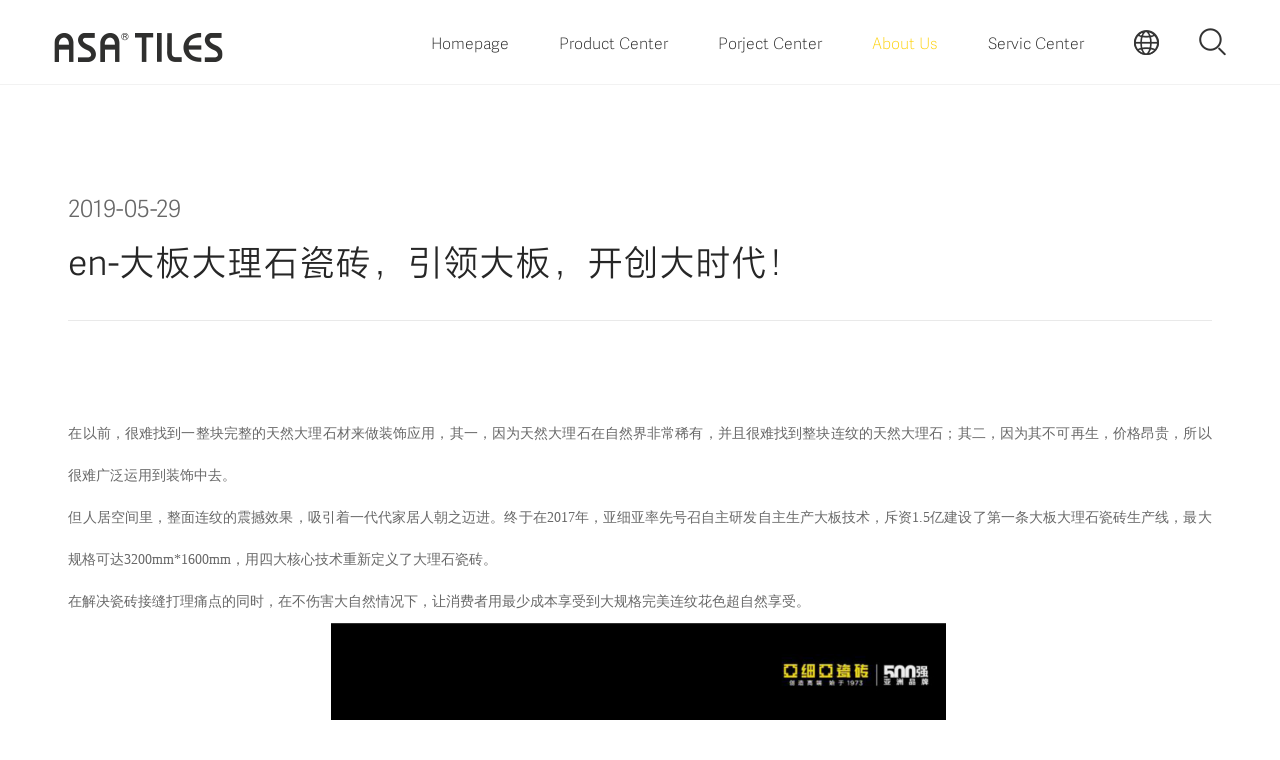

--- FILE ---
content_type: text/html; charset=utf-8
request_url: https://www.asatiles.com/en/about/info/1080
body_size: 4441
content:

<!DOCTYPE html PUBLIC "-//W3C//DTD XHTML 1.0 Transitional//EN" "http://www.w3.org/TR/xhtml1/DTD/xhtml1-transitional.dtd">
<html xmlns="http://www.w3.org/1999/xhtml">
<head>
    <meta http-equiv="Content-Type" content="text/html; charset=utf-8" />
    <meta name="viewport" content="width=device-width,initial-scale=1.0,user-scalable=no" />
    <meta http-equiv="X-UA-Compatible" content="IE=edge,chrome=1" />
    <title>
        大板大理石瓷砖，引领大板，开创大时代-亚细亚瓷砖    </title>
    <meta name="keywords" content="大板大理石瓷砖，引领大板，开创大时代！" />
    <meta name="description" content="大板大理石瓷砖，引领大板，开创大时代！" />

    <link rel="icon" href="/static/upload/20200930/bcef2b0f5eddda12.ico" type="image/x-icon" />
    <link href="/static/css/reset.css" rel="stylesheet" type="text/css" />
    <link href="/static/css/style_pc.en.css" rel="stylesheet" type="text/css" />
    <link href="/static/css/search.css" rel="stylesheet" type="text/css" />
    <link href="/static/css/swiper.min.css" rel="stylesheet" type="text/css" />

    <script src="/static/js/jquery-1.8.2.min.js" type="text/javascript"></script>
    <!--[if lte IE 8]><script src="/static/js/jquery.min.js"></script><![endif]-->

    <script type="text/javascript">
        var deviceWidth = document.documentElement.clientWidth;
        if (deviceWidth > 750) deviceWidth = 750; document.documentElement.style.fontSize = deviceWidth / 7.5 + 'px';
        $(window).resize(function () {
            var deviceWidth = document.documentElement.clientWidth;
            if (deviceWidth > 750) deviceWidth = 750; document.documentElement.style.fontSize = deviceWidth / 7.5 + 'px';
        })
    </script>

    


	
		<script>
	var _hmt = _hmt || [];
	(function() {
	  var hm = document.createElement("script");
	  hm.src = "https://hm.baidu.com/hm.js?17e8c40badb0d05b37357365e7af9918";
	  var s = document.getElementsByTagName("script")[0]; 
	  s.parentNode.insertBefore(hm, s);
	})();
	</script>
</head>


<body class="">
    <div class="mainPc">
        <div class="headerBoxPc"></div>
        <div class="headerPc f-cb">
            <a href="/" class="logo"><img width="100%" src="/static/upload/20201126/7866d8f935348702.png" /></a>
            <div class="headerRight f-cb">
                <a href="javascript:;" class="searchClick"></a>
                <div class="lan">
                    <a href="javascript:;" class="click"></a>
                    <div class="lanBox">
                        <a href="/" target="_blank">CN</a>
                        <a href="javascript:;" class="chinese">繁体</a>
                    </div>
                </div>
            </div>
            <div class="headerSearch">
                <div class="search">
                    <input type="search" class="text" placeholder="" id="top_keys">
                    <a href="javascript:;" class="submit" id="top_search">
                </div>
            </div>
            <div class="nav">
                <ul>
                    <li>
                        <a href="/en" class="tits">Homepage</a>
                    </li>
                    <li>
                        <a href="/en/product/" class="tits">Product Center</a>
                        <dl>
                                                        <dd><a href="/en/product/76">Master Creature</a></dd>
                                                        <dd><a href="/en/product/77">Genesis Marble</a></dd>
                                                        <dd><a href="/en/product/78">Poetic Cement</a></dd>
                                                        <dd><a href="/en/product/79">Sand Stone</a></dd>
                                                        <dd><a href="/en/product/80">Modern Colour</a></dd>
                                                        <dd><a href="/en/product/81">Timber Series</a></dd>
                                                        <dd><a href="/en/product/82">Cloud Stone</a></dd>
                                                    </dl>
                    </li>
                    <li>
                        <a href="/en/cases/" class="tits">Porject Center</a>
                        <dl>
                            <dd><a href="/en/cases/">Porject Cases</a></dd>
                            <dd><a href="/en/cases/support">Porject Support</a></dd>
                        </dl>
                    </li>
                    <!-- <li>
                        <a href="/en/store/" class="tits">Marketing Network</a>
                        <dl>
                            <dd><a href="/en/store">Franchise Outlets</a></dd>
                            <dd><a href="/en/store/joinInvestment">Advantage of Franchise</a></dd>
                            <dd><a href="/en/store/policy">Policy of Franchise</a></dd>
                            <dd><a href="/en/store/apply">Franchising Application</a></dd>
                        </dl>
                    </li> -->
                    <li>
                        <a href="/en/about/" class="tits">About Us</a>
                        <dl>
                            <dd><a href="/en/about/power">ASA Strength</a></dd>
                            <!-- <dd><a href="/en/about/news">ASA News</a></dd>
                            <dd><a href="/en/about/join">Join Us</a></dd>
                            <dd><a href="/en/about/honor">ASA Honor</a></dd> -->
                            <!-- <dd><a href="/en/about/video">ASA Video</a></dd> -->
                        </dl>
                    </li>
                    <li>
                        <a href="/en/service/contact" class="tits">Servic Center</a>
                        <dl>
                            <!-- <dd><a href="/en/service/">Download</a></dd> -->
                            <dd><a href="/en/service/contact">Contact Us</a></dd>
                        </dl>
                    </li>
                </ul>
            </div>
        </div>

        
<div class="caseInfo" style="padding-bottom: 10%;">
            <div class="content">
                <div class="tits">2019-05-29</div>
                <div class="tit">en-大板大理石瓷砖，引领大板，开创大时代！</div>
                <div class="con">
                    <p style="text-align:center">&nbsp;</p>

<p><span style=";font-family:微软雅黑;font-size:14px"><span style="font-family:微软雅黑">在以前，很难找到一整块完整的天然大理石材来做装饰应用，其一，因为天然大理石在自然界非常稀有，并且很难找到整块连纹的天然大理石；其二，因为其不可再生，价格昂贵，所以很难广泛运用到装饰中去。</span></span></p>

<p><span style=";font-family:微软雅黑;font-size:14px"><span style="font-family:微软雅黑">但人居空间里，整面连纹的震撼效果，吸引着一代代家居人朝之迈进。终于在</span>2</span><span style=";font-family:微软雅黑;font-size:14px">017</span><span style=";font-family:微软雅黑;font-size:14px"><span style="font-family:微软雅黑">年，亚细亚率先号召自主研发自主生产大板技术，斥资</span>1.5亿建设了第一条大板大理石瓷砖生产线，最大规格可达3200mm*1600mm，用四大核心技术重新定义了大理石瓷砖。</span></p>

<p><span style=";font-family:微软雅黑;font-size:14px"><span style="font-family:微软雅黑">在解决瓷砖接缝打理痛点的同时，在不伤害大自然情况下，让消费者用最少成本享受到大规格完美连纹花色超自然享受。</span></span></p>

<p style="text-align:center"><img src="/static/uploads/images/201905/1559113083177021.png" title="1559113083177021.png" /><span style=";font-family:微软雅黑;font-size:14px">&nbsp;</span></p>

<p style="text-align:center"><b><span style="font-family: 微软雅黑;font-size: 14px">&nbsp;</span></b></p>

<p style="text-align:center"><b><span style="font-family: 微软雅黑;font-size: 14px"><span style="font-family:微软雅黑">花色</span></span></b><b><span style="font-family: 微软雅黑;font-size: 14px"><span style="font-family:微软雅黑">无瑕，成本减半，无缝</span></span></b><b><span style="font-family: 微软雅黑;font-size: 14px"><span style="font-family:微软雅黑">打理</span></span></b></p>

<p><span style=";font-family:微软雅黑;font-size:14px"><span style="font-family:微软雅黑">亚细亚</span></span><span style=";font-family:微软雅黑;font-size:14px"><span style="font-family:微软雅黑">大板大理石瓷砖</span></span><span style=";font-family:微软雅黑;font-size:14px"><span style="font-family:微软雅黑">有</span>3大</span><span style=";font-family:微软雅黑;font-size:14px"><span style="font-family:微软雅黑">产品优势</span></span><span style=";font-family:微软雅黑;font-size:14px"><span style="font-family:微软雅黑">：</span></span><span style=";font-family:微软雅黑;font-size:14px"><span style="font-family:微软雅黑">花色无瑕，成本减半，无缝打理</span></span><span style=";font-family:微软雅黑;font-size:14px"><span style="font-family:微软雅黑">。</span></span></p>

<p><span style=";font-family:微软雅黑;font-size:14px"><span style="font-family:微软雅黑">花色</span></span><span style=";font-family:微软雅黑;font-size:14px"><span style="font-family:微软雅黑">无瑕</span>&mdash;&mdash;</span><span style=";font-family:微软雅黑;font-size:14px"><span style="font-family:微软雅黑">还原大理石真实纹理，光泽柔润，触感更逼真</span></span></p>

<p><span style=";font-family:微软雅黑;font-size:14px"><span style="font-family:微软雅黑">成本</span></span><span style=";font-family:微软雅黑;font-size:14px"><span style="font-family:微软雅黑">减半</span>&mdash;&mdash;</span><span style=";font-family:微软雅黑;font-size:14px"><span style="font-family:微软雅黑">与天然大理石相比，价格以及其维护成本减半</span></span></p>

<p><span style=";font-family:微软雅黑;font-size:14px"><span style="font-family:微软雅黑">无缝打理</span></span><span style=";font-family:微软雅黑;font-size:14px">&mdash;&mdash;</span><span style=";font-family:微软雅黑;font-size:14px"><span style="font-family:微软雅黑">真石大规格，</span></span><span style=";font-family:微软雅黑;font-size:14px"><span style="font-family:微软雅黑">使得铺贴接缝更少，更容易打理</span></span></p>

<p><b><span style="font-family: 微软雅黑;font-size: 14px">&nbsp;</span></b></p>

<p style="text-align: center;"><img src="/static/uploads/images/201905/1559113096879145.png" title="1559113096879145.png" /><span style=";font-family:微软雅黑;font-size:14px">&nbsp;</span></p>

<p><span style=";font-family:微软雅黑;font-size:14px"><span style="font-family:微软雅黑">亚细亚大板</span></span><span style=";font-family:微软雅黑;font-size:14px"><span style="font-family:微软雅黑">大理石瓷砖，在</span></span><span style=";font-family:微软雅黑;font-size:14px"><span style="font-family:微软雅黑">行</span></span><span style=";font-family:微软雅黑;font-size:14px"><span style="font-family:微软雅黑">业内</span></span><span style=";font-family:微软雅黑;font-size:14px"><span style="font-family:微软雅黑">还</span></span><span style=";font-family:微软雅黑;font-size:14px"><span style="font-family:微软雅黑">包揽了</span></span><span style=";font-family:微软雅黑;font-size:14px">3个</span><span style=";font-family:微软雅黑;font-size:14px"><span style="font-family:微软雅黑">第一：</span></span></p>

<p><span style=";font-family:微软雅黑;font-size:14px"><span style="font-family:微软雅黑">全国</span></span><b><span style="font-family: 微软雅黑;font-size: 14px"><span style="font-family:微软雅黑">第一个</span></span></b><span style=";font-family:微软雅黑;font-size:14px"><span style="font-family:微软雅黑">创造</span></span><span style=";font-family:微软雅黑;font-size:14px"><span style="font-family:微软雅黑">大板大理石瓷砖</span></span><span style=";font-family:微软雅黑;font-size:14px"><span style="font-family:微软雅黑">的品牌</span></span></p>

<p><span style=";font-family:微软雅黑;font-size:14px"><span style="font-family:微软雅黑">全国</span></span><b><span style="font-family: 微软雅黑;font-size: 14px"><span style="font-family:微软雅黑">第一条</span></span></b><span style=";font-family:微软雅黑;font-size:14px"><span style="font-family:微软雅黑">大板大理石</span></span><span style=";font-family:微软雅黑;font-size:14px"><span style="font-family:微软雅黑">瓷砖生产线</span></span></p>

<p><span style=";font-family:微软雅黑;font-size:14px"><span style="font-family:微软雅黑">全国</span></span><b><span style="font-family: 微软雅黑;font-size: 14px"><span style="font-family:微软雅黑">第一</span></span></b><b><span style="font-family: 微软雅黑;font-size: 14px"><span style="font-family:微软雅黑">块</span></span></b><span style=";font-family:微软雅黑;font-size:14px">3200mm*1600mm的</span><span style=";font-family:微软雅黑;font-size:14px"><span style="font-family:微软雅黑">大板大理石瓷</span></span><span style=";font-family:微软雅黑;font-size:14px"><span style="font-family:微软雅黑">砖，引领了中国大板大理石的新风潮。</span></span></p>

<p><span style=";font-family:微软雅黑;font-size:14px">&nbsp;</span></p>

<p style="text-align:center"><b><span style="font-family: 微软雅黑;font-size: 14px"><span style="font-family:微软雅黑">引领大板，</span></span></b><b><span style="font-family: 微软雅黑;font-size: 14px"><span style="font-family:微软雅黑">开创大时代！</span></span></b></p>

<p><span style=";font-family:微软雅黑;font-size:14px"><span style="font-family:微软雅黑">自然延伸的纹理散发臻贵气质，像怀揣信仰的静谧心境，赋予空间无限的想象与亲切。</span></span></p>

<p><span style=";font-family:微软雅黑;font-size:14px">&nbsp;</span></p>

<p><b><span style="font-family: 微软雅黑;font-size: 14px"><span style="font-family:微软雅黑">意大利鱼肚白</span></span></b></p>

<p style="text-align: center;"><img src="/static/uploads/images/201905/1559113108901681.jpg" title="1559113108901681.jpg" /><span style=";font-family:微软雅黑;font-size:14px">&nbsp;</span></p>

<p><span style=";font-family:微软雅黑;font-size:14px"><span style="font-family:微软雅黑">【产品图】</span></span></p>

<p><img src="/static/uploads/images/201905/1559113122123143.jpg" title="1559113122123143.jpg" /><span style=";font-family:微软雅黑;font-size:14px">&nbsp;</span></p>

<p><span style=";font-family:微软雅黑;font-size:14px"><span style="font-family:微软雅黑">【空间效果图】</span></span></p>

<p><span style=";font-family:微软雅黑;font-size:14px">&nbsp;</span></p>

<p><b><span style="font-family: 微软雅黑;font-size: 14px"><span style="font-family:微软雅黑">意大利帕斯高灰</span></span></b></p>

<p><img src="/static/uploads/images/201905/1559113130113032.jpg" title="1559113130113032.jpg" /><span style=";font-family:微软雅黑;font-size:14px">&nbsp;</span></p>

<p><span style=";font-family:微软雅黑;font-size:14px"><span style="font-family:微软雅黑">【产品图】</span></span></p>

<p><img src="/static/uploads/images/201905/1559113139745956.jpg" title="1559113139745956.jpg" /><span style=";font-family:微软雅黑;font-size:14px">&nbsp;</span></p>

<p><span style=";font-family:微软雅黑;font-size:14px"><span style="font-family:微软雅黑">【空间效果】</span></span></p>

<p><span style=";font-family:微软雅黑;font-size:14px">&nbsp;</span></p>

<p><span style=";font-family:微软雅黑;font-size:14px">&nbsp;</span></p>

<p><span style=";font-family:微软雅黑;font-size:14px">&nbsp;</span></p>

<p><b><span style="font-family: 微软雅黑;font-size: 14px"><span style="font-family:微软雅黑">波斯海浪灰</span></span></b></p>

<p><img src="/static/uploads/images/201905/1559113147540479.jpg" title="1559113147540479.jpg" /><span style=";font-family:微软雅黑;font-size:14px">&nbsp;</span></p>

<p><span style=";font-family:微软雅黑;font-size:14px"><span style="font-family:微软雅黑">【产品图】</span></span></p>

<p><img src="/static/uploads/images/201905/1559113157107474.jpg" title="1559113157107474.jpg" /><span style=";font-family:微软雅黑;font-size:14px">&nbsp;</span></p>

<p><span style=";font-family:微软雅黑;font-size:14px"><span style="font-family:微软雅黑">【空间效果】</span></span></p>

<p><span style=";font-family:微软雅黑;font-size:14px">&nbsp;</span></p>

<p><span style=";font-family:微软雅黑;font-size:14px"><span style="font-family:微软雅黑">延续大尺寸的高端格调，尽显自然纹理的石材之美，保证视觉流畅度，提升空间整体感，让小空间也拥有轻奢气质，不显杂乱。</span></span></p>

<p>&nbsp;</p>
                </div>
            </div>
        </div>


        <div class="footerPc">
            <div class="w1600">
                <div class="logo"><img width="100%" src="/static/upload/20201126/ae7a434c98064b9d.png" /></div>
                <div class="navBox f-cb">
                    <div class="nav f-cb">
                        <dl>							
                            <dt><a href="/en/product/">Product Center</a></dt>							
														<dd><a href="/en/product/76">Master Creature</a></dd>
														<dd><a href="/en/product/77">Genesis Marble</a></dd>
														<dd><a href="/en/product/78">Poetic Cement</a></dd>
														<dd><a href="/en/product/79">Sand Stone</a></dd>
														<dd><a href="/en/product/80">Modern Colour</a></dd>
														<dd><a href="/en/product/81">Timber Series</a></dd>
														<dd><a href="/en/product/82">Cloud Stone</a></dd>
							                        </dl>
                        <dl>
                            <dt><a href="/en/cases/">Porject Center</a></dt>
                            <dd><a href="/en/cases/">Porject Cases</a></dd>
                            <dd><a href="/en/cases/support">Porject Support</a></dd>
                        </dl>
                       <!--  <dl>
                            <dt><a href="/en/store/">marketing network</a></dt>
                            <dd><a href="/en/store">Franchise Outlets</a></dd>   
                            <dd><a href="/en/store/joinInvestment">Advantage of Franchise</a></dd>
                            <dd><a href="/en/store/policy">Policy of Franchise</a></dd>
                            <dd><a href="/en/store/apply">Franchising Application</a></dd>
                        </dl> -->
                        <dl>
                            <dt><a href="/en/about/">About Us</a></dt>
                            <dd><a href="/en/about/power">ASA Strength</a></dd>
                            <!-- <dd><a href="/en/about/news">ASA News</a></dd>
                            <dd><a href="/en/about/join">Join Us</a></dd>
                            <dd><a href="/en/about/honor">ASA Honor</a></dd> -->
                            <!-- <dd><a href="/en/about/video">ASA Video</a></dd> -->
                        </dl>
                        <dl>
                            <dt><a href="/en/service/contact">Servic Center</a></dt>
                            <!-- <dd><a href="/en/service/">Download</a></dd> -->
                            <dd><a href="/en/service/contact">Contact Us</a></dd>
                        </dl>
                        <dl style="display:none">
                            <dt><a href="javascript:;">Law</a></dt>
                                                    </dl>
                    </div>
					<!--
                    <div class="box">
                        <div class="t">官方旗舰店</div>
                        <div class="t1 f-cb">
                           <a href="https://yaxiyacizhuan.m.tmall.com/" target="_blank">
                            <div class="icon tm">
                                    <img width="100%" class="img1" src="/static/img/pc/footer_icon1_h.png" />
                                    <img width="100%" class="img2" src="/static/img/pc/tm.png" />
                                </div>
                                <p>天猫</p>
                            </a>
                            <a href="https://shop.m.jd.com/?shopId=735416" target="_blank">
                                <div class="icon jd">
                                    <img width="100%" class="img1" src="/static/img/pc/footer_icon2_h.png" />
                                    <img width="100%" class="img2" src="/static/img/pc/jd.png" />
                                </div>
                                <p>京东</p>
                            </a>
                        </div>
                    </div>
					-->
					
					
                </div>
				<!--
                <div class="foot f-cb">
                     <p>Copyright © 2021 亚细亚瓷砖 All rights reserved. <a href="http://beian.miit.gov.cn" target="_blank" style="color:#fff;">沪ICP备2025154623号-1</a></p>
                    <div class="share f-cb">
                        <a href="javascript:;" class="wx">
                            <img class="img1" width="100%" src="/static/img/pc/footer_icon3.png" />
                            <img class="img2" width="100%" src="/static/img/pc/footer_icon3_h.png" />
                        </a>
                        <a href="https://m.weibo.cn/u/3785791214" class="wb" target="_blank">
                            <img class="img1" width="100%" src="/static/img/pc/footer_icon4.png" />
                            <img class="img2" width="100%" src="/static/img/pc/footer_icon4_h.png" />
                        </a>
                        <a href="javascript:;" class="dy">
                            <img class="img1" width="100%" src="/static/img/pc/footer_icon5.png" />
                            <img class="img2" width="100%" src="/static/img/pc/footer_icon5_h.png" />
                        </a>
                    </div>
                </div>
				-->
            </div>
        </div>
    </div>
	
	<!-- iframe box -->
	<div class="pop-video"><div class="responsive-box"><iframe src="https://v.qq.com/txp/iframe/player.html?vid=j03977qad88" frameborder="0"></iframe></div><div class="close">×</div></div>

    <script src="/static/js/respond.min.js" type="text/javascript"></script>
    <script src="/static/js/main.js?id=00" type="text/javascript"></script>
    <script src="/static/js/swiper.min.js" type="text/javascript"></script>
    <script src="/static/plugs/layer/layer.js" type="text/javascript"></script>
    <script src="/static/js/chinese.js" type="text/javascript"></script>
	<script>
	zh_choose = getCookie('zh_choose');
		if (!zh_choose){ 
			zh_choose = "s";
		}
		if (zh_choose == "s"){
			$(".chinese").text("繁體");
		}
		else{
			$(".chinese").text("简体");
		}
		
		$(".chinese").click(function(){
			if (zh_choose == "s"){
				zh_tran("t");
				$(".chinese").text("简体");
			}
			else{
				zh_tran("s");
				$(".chinese").text("繁體");
			}
		});
		
		
		// 顶部搜索
		function search2(){
			var key = $("#top_keys").val();
			if (key){
				location.href="/en/search?key=" + key;
			}
		}
		$("#top_search").click(function(){
			search2();
		});
		$('#top_keys').keypress(function(event){  
			var keynum = (event.keyCode ? event.keyCode : event.which);  
			if(keynum == '13'){  
				search2();
			}  
		});
	</script>
    
<script type="text/javascript">
	$('.headerPc .nav ul li').eq(3).addClass('on');
</script>

</body>
</html>

--- FILE ---
content_type: text/css
request_url: https://www.asatiles.com/static/css/style_pc.en.css
body_size: 17899
content:
select::-ms-expand {
  display: none;
}

.caseInfo img {
  max-width: 100%;
}

img {
  max-width: 100% !important;
  height: auto !important;
}

#map img {
  max-width: inherit !important;
  height: auto !important;
}

@font-face {
  font-family: "FZR";
  src: url("../fonts/FZLTHPROGLOBAL-REGULAR.woff2") format("woff2"),
    url("../fonts/FZLTHPROGLOBAL-REGULAR.woff") format("woff"),
    url("../fonts/FZLTHPROGLOBAL-REGULAR.ttf") format("truetype"),
    url("../fonts/FZLTHPROGLOBAL-REGULAR.eot") format("embedded-opentype"),
    url("../fonts/FZLTHPROGLOBAL-REGULAR.svg") format("svg"),
    url("../fonts/FZLTHPROGLOBAL-REGULAR.otf") format("opentype");
  font-weight: normal;
  font-style: normal;
}

.FZR {
  font-family: FZR;
}

@font-face {
  font-family: "BWL";
  src: url("../fonts/BARLOWCONDENSED-LIGHT.woff2") format("woff2"),
    url("../fonts/BARLOWCONDENSED-LIGHT.woff") format("woff"),
    url("../fonts/BARLOWCONDENSED-LIGHT.ttf") format("truetype"),
    url("../fonts/BARLOWCONDENSED-LIGHT.eot") format("embedded-opentype"),
    url("../fonts/BARLOWCONDENSED-LIGHT.svg") format("svg"),
    url("../fonts/BARLOWCONDENSED-LIGHT.otf") format("opentype");
  font-weight: normal;
  font-style: normal;
}

.BWL {
  font-family: BWL;
}

.left {
  float: left;
}

.right {
  float: right;
}

.bgc {
  background-size: cover;
  background-repeat: no-repeat;
  background-position: center;
}

.main {
  width: 100%;
  overflow: hidden;
  height: auto;
  position: relative;
  margin: 0 auto;
  max-width: 750px;
}

.mainPc {
  width: 100%;
  position: relative;
  margin: 0 auto;
  overflow: hidden;
}

.table {
  width: 100%;
  height: 100%;
  display: table;
}

.table .table-cell {
  width: 100%;
  height: 100%;
  vertical-align: middle;
  display: table-cell;
}

.w1600 {
  width: 1600px;
  max-width: 92%;
  margin: 0 auto;
  position: relative;
  z-index: 5;
}

.w1440 {
  width: 1440px;
  max-width: 92%;
  margin: 0 auto;
  position: relative;
  z-index: 5;
}

.w1200 {
  width: 1200px;
  max-width: 92%;
  margin: 0 auto;
  position: relative;
  z-index: 5;
}

.headerBox {
  width: 100%;
  height: calc(1.18rem + 1px);
}

.header {
  width: 100%;
  height: 1.18rem;
  position: fixed;
  top: 0;
  left: 0;
  background-color: #fff;
  z-index: 100;
  border-bottom: 1px solid #e5e5e5;
  transition: all .5s;
}

.header .logo {
  width: 3.13rem;
  margin-top: 0.33rem;
  display: block;
  float: left;
  margin-left: 0.4rem;
}

.header .headerRight {
  float: right;
  margin-right: 0.46rem;
}

.header .headerRight .searchClick {
  width: 20px;
  height: 20px;
  float: left;
  background-size: cover;
  background-image: url("../img/search.png");
  display: block;
  margin-right: 0.4rem;
  margin-top: calc(0.59rem - 10px);
}

.header .headerRight .searchClick.on {
  background-image: url("../img/close.png");
  background-size: 17px;
  background-position: center;
  background-repeat: no-repeat;
}

.header .headerRight .lan {
  width: 20px;
  float: left;
  margin-right: 0.4rem;
  padding-top: calc(0.59rem - 10px);
  position: relative;
}

.header .headerRight .lan .click {
  width: 20px;
  height: 20px;
  float: left;
  background-size: cover;
  background-image: url("../img/lan.png");
  display: block;
  position: relative;
}

.header .headerRight .lan .lanBox {
  width: 1.35rem;
  left: 50%;
  margin-left: -0.675rem;
  background-color: #fff;
  border: 1px solid #e5e5e5;
  position: absolute;
  top: 1.18rem;
  padding-bottom: 0.18rem;
  display: none;
}

.header .headerRight .lan .lanBox a {
  text-align: center;
  font-size: 0.24rem;
  line-height: 0.6rem;
  color: #595757;
  border-bottom: 1px solid #e5e5e5;
  display: block;
}

.header .headerRight .lan .lanBox a:last-child {
  border-bottom: none;
}

.header .headerRight .navClick {
  width: 20px;
  float: left;
  height: 20px;
  position: relative;
  margin-top: calc(0.59rem - 10px);
}

.header .headerRight .navClick span {
  width: 20px;
  height: 2px;
  display: block;
  background-color: #000;
  position: relative;
  transition: .3s;
  -webkit-transition: .3s;
}

.header .headerRight .navClick span:nth-child(1),
.header .headerRight .navClick span:nth-child(2) {
  margin-bottom: 7px;
}

.header .headerRight .navClick.on span:nth-child(1) {
  transform: rotate(45deg);
  -webkit-transform: rotate(45deg);
  top: 9px;
  right: 0px;
}

.header .headerRight .navClick.on span:nth-child(2) {
  display: none;
}

.header .headerRight .navClick.on span:nth-child(3) {
  transform: rotate(-45deg);
  -webkit-transform: rotate(-45deg);
  top: 0;
  right: 0;
}

.header.on {
  opacity: 0;
  top: -0.8rem;
}

.header .nav {
  width: 100%;
  font-family: FZE;
  position: relative;
  height: calc(100vh - 1.18rem - 1px);
  background-color: #fff;
  position: fixed;
  top: calc(1.18rem + 1px);
  left: 0;
  display: none;
}

.header .nav ul {
  width: 89.3%;
  margin: 0 auto;
  padding-top: 0.3rem;
}

.header .nav ul li .tits {
  font-size: 0.3rem;
  line-height: 0.9rem;
  color: #333;
  display: block;
  position: relative;
}

.header .nav ul li .tits a {
  color: #333;
}

.header .nav ul li .tits i {
  width: 0.22rem;
  height: 100%;
  position: absolute;
  top: 0;
  right: 0;
  background-size: 100% auto;
  background-image: url("../img/join_icon1.png");
  background-repeat: no-repeat;
  background-position: center;
  display: block;
  transition: all .5s;
}

.header .nav ul li .tits.on i {
  transform: rotate(180deg);
}

.header .nav ul li .tit {
  padding: 0.1rem 0;
  display: none;
}

.header .nav ul li .tit a {
  width: 100%;
  display: block;
  font-size: 0.26rem;
  line-height: 0.64rem;
  color: #333;
  padding-left: 0.22rem;
  box-sizing: border-box;
}

.header .nav .titC {
  margin-top: 0.3rem;
}

.header .nav .titC .t {
  font-size: 0.3rem;
  line-height: 0.48rem;
  color: #fff;
  display: none;
}

.header .nav .titC .tx {
  text-align: center;
}

.header .nav .titC .tx a {
  display: inline-block;
  margin: 0 0.25rem;
}

.header .nav .titC .tx a img {
  width: 0.8rem;
  display: block;
  float: left;
}

.header .nav .titC .tx a p {
  float: left;
  font-size: 0.24rem;
  line-height: 0.8rem;
  color: #fff;
  margin-left: 0.2rem;
}

.header .headerSearch {
  width: 100%;
  height: auto;
  padding: 0.17rem 0;
  position: absolute;
  top: 1.18rem;
  left: 0;
  left: 0;
  background-color: rgba(0, 0, 0, 0.5);
  display: none;
}

.header .headerSearch .search {
  width: 88.7%;
  height: auto;
  position: relative;
  margin: 0 auto;
}

.header .headerSearch .search .text {
  padding-left: 0.2rem;
  font-size: 0.28rem;
  line-height: 0.4rem;
  height: 0.66rem;
  border-radius: 0.1rem;
  border: none;
  background: none;
  background-color: #fff;
  color: #666;
  width: 100%;
  box-sizing: border-box;
}

.header .headerSearch .search .submit {
  width: 0.9rem;
  height: 0.66rem;
  position: absolute;
  top: 0;
  right: 0;
  border: none;
  background: none;
  background-repeat: no-repeat;
  background-size: 0.32rem;
  background-position: center;
  background-image: url("../img/search.png");
}

.index-banner {
  position: relative;
}

.index-banner ul li {
  width: 100%;
  height: calc(100vh - 1.18rem - 1px);
  position: relative;
}

.index-banner ul li .con {
  width: 100%;
  position: absolute;
  top: 50%;
  transform: translateY(-50%);
  left: 0;
  text-align: center;
  color: #fff;
}

.index-banner ul li .con .tits {
  font-size: 0.78rem;
  line-height: 0.84rem;
  letter-spacing: -0.03rem;
  transition: all 1s;
  opacity: 0;
  transform: translateY(0.5rem);
}

.index-banner ul li .con .tit {
  font-size: 0.3rem;
  line-height: 0.32rem;
  opacity: 0.8;
  margin-top: 0.3rem;
  transition: all 1s;
  opacity: 0;
  transform: translateY(0.5rem);
  letter-spacing: 0.1rem;
}

.index-banner ul li .con .more {
  width: 2.8rem;
  height: 0.85rem;
  background-color: rgba(255, 255, 255, 0.8);
  text-align: center;
  font-size: 0.24rem;
  line-height: 0.85rem;
  color: #000;
  display: block;
  margin: 0.82rem auto 0;
  transition: all 1s 0.5s;
  opacity: 0;
  transform: translateY(0.5rem);
}

.index-banner ul li.swiper-slide-active .con .tits,
.index-banner ul li.swiper-slide-active .con .tit,
.index-banner ul li.swiper-slide-active .con .more {
  transform: translateY(0);
  opacity: 1;
}

.index-banner .btns {
  width: 100%;
  text-align: center;
  font-size: 0;
  position: absolute;
  left: 0;
  bottom: 0.74rem !important;
  z-index: 5;
}

.index-banner .btns span {
  width: 0.14rem;
  height: 0.14rem;
  border-radius: 100%;
  box-sizing: border-box;
  position: relative;
  display: inline-block;
  margin: 0 0.16rem !important;
  opacity: 1;
  background: #fff;
}

.index-banner .btns span.swiper-pagination-bullet-active {
  width: 0.18rem;
  height: 0.18rem;
  background-color: #f8de00;
  -webkit-animation-timing-function: ease-in-out;
  -webkit-animation-name: breathe;
  -webkit-animation-duration: 2700ms;
  -webkit-animation-iteration-count: infinite;
  -webkit-animation-direction: alternate;
}

@-webkit-keyframes breathe {
  0% {
    opacity: .4;
    box-shadow: 0 1px 2px rgba(255, 255, 255, 0.1);
  }

  100% {
    opacity: 1;
    box-shadow: 0 1px 0.3rem #f8de00;
  }
}

.index-m .index-box1 .title {
  width: 6.7rem;
  margin: 0 auto;
  position: relative;
  padding: 0.9rem 0;
}

.index-m .index-box1 .title .tits {
  font-size: 0.54rem;
  line-height: 0.56rem;
  color: #000;
  font-family: FZE;
  position: relative;
  z-index: 4;
}

.index-m .index-box1 .title .tit {
  font-size: 0.25rem;
  line-height: 0.27rem;
  color: #333;
  position: relative;
  z-index: 4;
  margin-top: 0.32rem;
}

.index-m .index-box1 .title .en {
  font-size: 1.2rem;
  line-height: 1.2rem;
  color: #f2f2f2;
  text-transform: uppercase;
  font-family: FZE;
  position: absolute;
  left: 0.6rem;
  top: 0.48rem;
  width: 1000%;
  letter-spacing: -0.04rem;
  transition-delay: 0.2s;
}

.index-m .index-box1 .boxNew {
  width: 100%;
  background-color: #f4f4f4;
  padding: 0.4rem 0.4rem 1.2rem;
  box-sizing: border-box;
}

.index-m .index-box1 .boxNew .item {
  width: 100%;
  margin-bottom: 0.2rem;
  height: 3.1rem;
  overflow: hidden;
  transition: height 1s;
  position: relative;
}

.index-m .index-box1 .boxNew .item a {
  width: 100%;
  height: auto;
  display: block;
}

.index-m .index-box1 .boxNew .item a img {
  position: absolute;
  top: 50%;
  left: 0;
  transform: translateY(-50%);
}

.index-m .index-box1 .boxNew .item a .con {
  width: 100%;
  text-align: center;
  color: #fff;
  position: absolute;
  top: 50%;
  left: 0;
  transform: translateY(-50%);
}

.index-m .index-box1 .boxNew .item a .con .tits {
  font-size: 0.54rem;
  line-height: 0.56rem;
  font-family: FZE;
}

.index-m .index-box1 .boxNew .item a .con .tit {
  font-size: 0.24rem;
  line-height: 0.26rem;
  margin-top: 0.2rem;
  transition-delay: 0.2s;
}

.index-m .index-box1 .boxNew .item:last-child {
  margin-bottom: 0;
}

.index-m .index-box1 .boxNew .item.on {
  height: 6.7rem;
}

.index-m .index-box2 {
  background-color: #252525;
  padding-bottom: 0.4rem;
  padding-top: 1.36rem;
}

.index-m .index-box2 .title {
  width: 6.7rem;
  margin: 0 auto;
  position: relative;
}

.index-m .index-box2 .title .tits {
  font-size: 0.54rem;
  line-height: 0.56rem;
  color: #fff;
  font-family: FZE;
  float: left;
  z-index: 5;
  position: relative;
}

.index-m .index-box2 .title .en {
  font-size: 1.2rem;
  line-height: 1.2rem;
  color: #2d2d2d;
  text-transform: uppercase;
  font-family: FZE;
  position: absolute;
  left: 0.6rem;
  top: -0.38rem;
  width: 1000%;
  letter-spacing: -0.04rem;
}

.index-m .index-box2 .list {
  margin-top: 0.89rem;
  position: relative;
}

.index-m .index-box2 .list ul li a {
  padding-bottom: 3.46rem;
  position: relative;
  width: 100%;
  display: block;
  height: auto;
}

.index-m .index-box2 .list ul li a .pic {
  width: 6.7rem;
  transition: 1s;
  transform: translateY(80px);
  opacity: 0;
}

.index-m .index-box2 .list ul li a .con {
  width: 4.7rem;
  height: 4.35rem;
  background-color: rgba(255, 255, 255, 0.9);
  position: absolute;
  right: 0;
  bottom: 0;
  transition: 1s .2s;
  transform: translateY(80px);
  opacity: 0;
}

.index-m .index-box2 .list ul li a .con .tits {
  width: calc(100% - 0.8rem);
  font-size: 0.36rem;
  line-height: 0.88rem;
  color: #000;
  font-family: FZE;
  border-bottom: 1px solid #e3e3e3;
  padding: 0 0.4rem;
}

.index-m .index-box2 .list ul li a .con .conNew {
  width: calc(100% - 0.74rem);
  margin: 0.36rem auto 0;
}

.index-m .index-box2 .list ul li a .con .conNew .tit {
  font-size: 0.30rem;
  line-height: 0.38rem;
  height: 0.38rem;
  color: #000;
  display: -webkit-box;
  -webkit-line-clamp: 1;
  -webkit-box-orient: vertical;
  overflow: hidden;
  text-overflow: ellipsis;
  font-family: FZE;
}

.index-m .index-box2 .list ul li a .con .conNew .tit1 {
  font-size: 0.23rem;
  line-height: 0.36rem;
  height: 0.72rem;
  color: #333;
  display: -webkit-box;
  -webkit-line-clamp: 2;
  -webkit-box-orient: vertical;
  overflow: hidden;
  text-overflow: ellipsis;
  margin-top: 0.25rem;
}

.index-m .index-box2 .list ul li a .con .conNew .more {
  width: 2rem;
  height: 0.6rem;
  border: 0.02rem solid #252525;
  box-sizing: border-box;
  text-align: center;
  font-size: 0.24rem;
  line-height: 0.56rem;
  color: #000;
  margin: 0.5rem auto 0;
}

.index-m .index-box2 .list ul.x li a .con {
  background: none;
}

.index-m .index-box2 .list .btns {
  position: absolute;
  bottom: 3.76rem;
  right: 0.4rem;
  z-index: 10;
  width: auto;
  left: auto;
}

.index-m .index-box2 .list .btns span {
  width: 0.12rem;
  height: 0.12rem;
  border-radius: 100%;
  box-sizing: border-box;
  position: relative;
  float: left;
  display: block;
  margin-left: 0.21rem;
  opacity: 1;
  background: #e9e9e9;
  margin-top: 0.02rem;
}

.index-m .index-box2 .list .btns span.swiper-pagination-bullet-active {
  width: 0.16rem;
  height: 0.16rem;
  margin-top: 0;
  background-color: #f8de00;
  -webkit-animation-timing-function: ease-in-out;
  -webkit-animation-name: breathe;
  -webkit-animation-duration: 2700ms;
  -webkit-animation-iteration-count: infinite;
  -webkit-animation-direction: alternate;
}

.index-m .index-box2 .list .bg {
  width: 4.7rem;
  height: 4.35rem;
  background-color: rgba(255, 255, 255, 0.9);
  bottom: 0;
  right: 0;
  position: absolute;
}

.index-m .index-box2 .list.srcospcur ul li.swiper-slide-active .pic {
  transform: translate(0, 0px);
  opacity: 1;
}

.index-m .index-box2 .list.srcospcur ul li.swiper-slide-active .con {
  transform: translate(0, 0px);
  opacity: 1;
}

.index-m .index-box3 {
  padding-top: 1.2rem;
  background-color: #f3f3f3;
  padding-bottom: 2rem;
}

.index-m .index-box3 .title {
  width: 6.7rem;
  margin: 0 auto;
  position: relative;
}

.index-m .index-box3 .title .tits {
  font-size: 0.54rem;
  line-height: 0.56rem;
  color: #000;
  font-family: FZE;
  float: left;
  position: relative;
  z-index: 5;
}

.index-m .index-box3 .title .en {
  font-size: 1.2rem;
  line-height: 1.2rem;
  color: #e7e7e7;
  text-transform: uppercase;
  font-family: FZE;
  position: absolute;
  left: 0.6rem;
  top: -0.38rem;
  width: 1000%;
  letter-spacing: -0.04rem;
}

.index-m .index-box3 .itemBox {
  margin-top: 1.53rem;
}

.index-m .index-box3 .itemBox .item {
  text-align: center;
  margin-bottom: 1.5rem;
}

.index-m .index-box3 .itemBox .item:last-child {
  margin-bottom: 0;
}

.index-m .index-box3 .itemBox .item .icon {
  width: 3.25rem;
  border-radius: 100%;
  border: 0.16rem solid #e6e6e6;
  height: 3.25rem;
  margin: 0 auto;
  box-sizing: border-box;
  overflow: hidden;
  position: relative;
}

.index-m .index-box3 .itemBox .item .icon img {
  width: 2.8rem;
  position: absolute;
  top: 0;
  left: 0;
  right: 0;
  bottom: 0;
  margin: auto;
}

.index-m .index-box3 .itemBox .item .tits {
  font-size: 0.36rem;
  line-height: 0.38rem;
  color: #000;
  font-family: FZE;
  margin-top: 0.43rem;
}

.index-m .index-box3 .itemBox .item .tit {
  font-size: 0.26rem;
  line-height: 0.28rem;
  color: #333;
  margin-top: 0.36rem;
}

.index-m .index-box4 {
  padding-bottom: 0.4rem;
}

.index-m .index-box4 .title {
  width: 6.7rem;
  margin: 0 auto;
  position: relative;
  padding: 1.26rem 0 0.65rem;
}

.index-m .index-box4 .title .tits {
  font-size: 0.54rem;
  line-height: 0.56rem;
  color: #000;
  font-family: FZE;
  position: relative;
  z-index: 4;
}

.index-m .index-box4 .title .en {
  font-size: 1.2rem;
  line-height: 1.2rem;
  color: #f2f2f2;
  text-transform: uppercase;
  font-family: FZE;
  position: absolute;
  left: 0.6rem;
  top: 0.9rem;
  width: 1000%;
  letter-spacing: -0.04rem;
}

.index-m .index-box4 .list {
  padding-bottom: 0.3rem;
}

.index-m .index-box4 .list ul li {
  width: 6.8rem;
  margin-right: 0.3rem;
  float: left;
}

.index-m .index-box4 .list ul li:last-child {
  margin-right: 0;
}

.index-m .index-box4 .list ul li a {
  width: 100%;
  height: auto;
  display: block;
}

.index-m .index-box4 .list ul li a .pic {
  transition: 1s;
  transform: translateY(80px);
  opacity: 0;
}

.index-m .index-box4 .list ul li a .con {
  width: 6.4rem;
  margin-left: 0.4rem;
  background-color: #fff;
  box-sizing: border-box;
  height: 4.45rem;
  padding: 0.78rem 0.4rem 0;
  margin-top: -0.95rem;
  position: relative;
  z-index: 5;
  box-shadow: 0.025rem 0.0433rem 0.3rem 0px rgba(0, 0, 0, 0.05);
  transition: 1s 0.2s;
  transform: translateY(80px);
  opacity: 0;
}

.index-m .index-box4 .list ul li a .con .tits {
  font-size: 0.32rem;
  line-height: 0.42rem;
  color: #262626;
  height: 0.84rem;
  display: -webkit-box;
  -webkit-line-clamp: 2;
  -webkit-box-orient: vertical;
  overflow: hidden;
  text-overflow: ellipsis;
}

.index-m .index-box4 .list ul li a .con .tit {
  margin-top: 0.48rem;
}

.index-m .index-box4 .list ul li a .con .tit .time {
  float: left;
  font-size: 0.2rem;
  line-height: 0.6rem;
  color: #262626;
}

.index-m .index-box4 .list ul li a .con .tit .more {
  width: 2rem;
  height: 0.6rem;
  border: 0.02rem solid #424242;
  font-size: 0.24rem;
  line-height: 0.56rem;
  color: #424242;
  text-align: center;
  float: right;
}

.index-m .index-box4 .list .btns {
  width: 100%;
  text-align: center;
  font-size: 0;
  position: absolute;
  left: 0;
  bottom: 0.75rem !important;
  z-index: 5;
}

.index-m .index-box4 .list .btns span {
  width: 0.13rem;
  height: 0.13rem;
  border-radius: 100%;
  box-sizing: border-box;
  position: relative;
  display: inline-block;
  margin: 0 0.09rem;
  opacity: 1;
  background: #e9e9e9;
}

.index-m .index-box4 .list .btns span.swiper-pagination-bullet-active {
  width: 0.17rem;
  height: 0.17rem;
  background: #f8de00;
  -webkit-animation-timing-function: ease-in-out;
  -webkit-animation-name: breathe;
  -webkit-animation-duration: 2700ms;
  -webkit-animation-iteration-count: infinite;
  -webkit-animation-direction: alternate;
}

.index-m .index-box4 .list.srcospcur ul li.swiper-slide-active a .pic {
  transform: translateY(0);
  opacity: 1;
}

.index-m .index-box4 .list.srcospcur ul li.swiper-slide-active a .con {
  transform: translateY(0);
  opacity: 1;
}

.footer {
  width: 100%;
  background-color: #252525;
  padding-top: 1.2rem;
  padding-bottom: 0.75rem;
}

.footer .logo {
  width: 3.83rem;
  margin: 0 auto;
}

.footer .nav {
  font-family: FZE;
  width: 6.7rem;
  margin: 0.5rem auto 0;
  border-bottom: 1px solid rgba(255, 255, 255, 0.1);
  padding-bottom: 0.5rem;
}

.footer .nav ul li .tits {
  font-size: 0.3rem;
  line-height: 0.9rem;
  color: #fff;
  display: block;
  position: relative;
}

.footer .nav ul li .tits a {
  color: #fff;
}

.footer .nav ul li .tits i {
  width: 0.22rem;
  height: 100%;
  position: absolute;
  top: 0;
  right: 0;
  background-size: 100% auto;
  background-image: url("../img/footer_icon1.png");
  background-repeat: no-repeat;
  background-position: center;
  display: block;
  transition: all .5s;
}

.footer .nav ul li .tits.on i {
  transform: rotate(180deg);
}

.footer .nav ul li .tit {
  padding: 0.1rem 0;
  display: none;
}

.footer .nav ul li .tit a {
  width: 100%;
  display: block;
  font-size: 0.26rem;
  line-height: 0.64rem;
  color: #f6f6f6;
  padding-left: 0.22rem;
  box-sizing: border-box;
}

.footer .nav .titC {
  margin-top: 0.3rem;
}

.footer .nav .titC .t {
  font-size: 0.3rem;
  line-height: 0.48rem;
  color: #fff;
  display: none;
}

.footer .nav .titC .tx {
  text-align: center;
}

.footer .nav .titC .tx a {
  display: inline-block;
  margin: 0 0.25rem;
}

.footer .nav .titC .tx a img {
  width: 0.8rem;
  display: block;
  float: left;
}

.footer .nav .titC .tx a p {
  float: left;
  font-size: 0.24rem;
  line-height: 0.8rem;
  color: #fff;
  margin-left: 0.2rem;
}

.footer .tel {
  text-align: center;
  font-size: 0.3rem;
  line-height: 0.4rem;
  color: #fff;
  margin-top: 0.4rem;
}

.footer .tel a {
  color: #fff;
}

.footer .share {
  width: 100%;
  text-align: center;
  font-size: 0;
  margin-top: 0.6rem;
}

.footer .share a {
  width: 0.8rem;
  display: inline-block;
  margin: 0 0.15rem;
}

.footer .copyright {
  width: 100%;
  text-align: center;
  font-size: 0.24rem;
  line-height: 0.42rem;
  color: #fff;
  opacity: .6;
  font-family: FZE;
  margin-top: 0.38rem;
}

.product {
  font-family: FZE;
  position: relative;
}

.product .tabs {
  text-align: center;
  font-size: 100%;
  width: 100%;
  padding-top: 0.7rem;
  padding-bottom: 0.4rem;
}

.product .tabs a {
  font-size: 0.34rem;
  line-height: 0.4rem;
  color: #262626;
  margin: 0 0.3rem;
  font-family: FZE;
}

.product .tabs a.on {
  font-weight: bold;
}

.product .content {
  width: 100%;
  height: auto;
  background-color: #f7f7f7;
  padding-top: 0.43rem;
  padding-bottom: 1.5rem;
}

.product .content .search {
  width: 89.3%;
  margin: 0 auto;
}

.product .content .search .text {
  width: 100%;
  box-sizing: border-box;
  border: none;
  border-bottom: 1px solid #dedede;
  font-size: 0.22rem;
  line-height: 0.33rem;
  color: #262626;
  background: none;
  background-position: left center;
  background-size: 0.32rem;
  background-image: url("../img/search.png");
  padding-left: 0.46rem;
  height: 0.78rem;
  background-repeat: no-repeat;
}

.product .content .list {
  width: 89.3%;
  margin: 0.4rem auto 0;
}

.product .content .list ul li {
  margin-bottom: 0.85rem;
}

.product .content .list ul li a {
  width: 100%;
  height: auto;
  display: block;
}

.product .content .list ul li a .pic {
  width: 100%;
  height: auto;
  position: relative;
}

.product .content .list ul li a .pic .img2 {
  opacity: 0;
  transition: opacity 0.5s;
  position: absolute;
  top: 0;
  left: 0;
}

.product .content .list ul li a .tits {
  font-size: 0.3rem;
  line-height: 0.32rem;
  color: #262626;
  margin-top: 0.35rem;
}

.product .content .list ul li a .tit {
  font-size: 0.24rem;
  line-height: 0.26rem;
  color: #777;
  margin-top: 0.1rem;
}

.product .content .list.on ul li a .pic .img2 {
  opacity: 1;
}

.search-list .list .moreClick,
.product .content .list .moreClick {
  width: 2.8rem;
  height: 0.8rem;
  border: 0.02rem solid #898989;
  margin: 0 auto;
  text-align: center;
  font-size: 0.24rem;
  line-height: 0.76rem;
  color: #262626;
  display: block;
}

.product .screenClick {
  width: 2.62rem;
  height: auto;
  position: fixed;
  bottom: 0;
  right: 0;
}

.product .screenClick.on {
  position: absolute;
}

.screen {
  font-family: FZE;
  width: 6.7rem;
  margin: 0 auto;
  padding-top: 0.85rem;
  padding-bottom: 1rem;
}

.screen .item {
  border-bottom: 1px solid #eee;
  padding-bottom: 0.4rem;
  margin-bottom: 0.62rem;
}

.screen .item .tits {
  font-size: 0.32rem;
  line-height: 0.34rem;
  color: #262626;
}

.screen .item .list {
  margin-top: 0.5rem;
}

.screen .item .list ul li {
  width: 0.94rem;
  height: auto;
  float: left;
  margin-right: 0.21rem;
  cursor: pointer;
}

.screen .item .list ul li:last-child {
  margin-right: 0;
}

.screen .item .list ul li .icon {
  width: 0.90rem;
  height: 0.90rem;
  border: 0.02rem solid #dedede;
  border-radius: 100%;
  overflow: hidden;
}

.screen .item .list ul li p {
  text-align: center;
  font-size: 0.24rem;
  line-height: 0.26rem;
  color: #565656;
  margin-top: 0.2rem;
}

.screen .item .list ul li.on .icon {
  border-color: #fdd20e;
}

.screen .item .list1 {
  margin-top: 0.42rem;
}

.screen .item .list1 ul {
  white-space: nowrap;
  width: 100%;
  overflow-x: scroll;
}

.screen .item .list1 ul li {
  width: 0.94rem;
  margin-right: 0.2rem;
  display: inline-block;
  cursor: pointer;
}

.screen .item .list1 ul li:last-child {
  margin-right: 0;
}

.screen .item .list1 ul li .icon {
  width: 0.9rem;
  height: 0.9rem;
  border-radius: 100%;
  overflow: hidden;
  border: 0.02rem solid #fff;
  opacity: 0.7;
}

.screen .item .list1 ul li p {
  text-align: center;
  font-size: 0.24rem;
  line-height: 0.26rem;
  color: #565656;
  margin-top: 0.18rem;
}

.screen .item .list1 ul li.on .icon {
  opacity: 1;
  border-color: #fdd20e;
}

.screen .item .list2 {
  margin-top: 0.41rem;
}

.screen .item .list2 ul {
  white-space: nowrap;
  width: 100%;
  overflow-x: scroll;
}

.screen .item .list2 ul li {
  display: inline-block;
  margin-right: 0.30rem;
  cursor: pointer;
}

.screen .item .list2 ul li:last-child {
  margin-right: 0;
}

.screen .item .list2 ul li .k {
  width: 100%;
  height: 1.3rem;
  position: relative;
}

.screen .item .list2 ul li .k img {
  max-height: 1.3rem;
  display: block;
  margin: 0 auto;
}

.screen .item .list2 ul li .k img.img2 {
  display: none;
}

.screen .item .list2 ul li p {
  font-size: 12px;
  line-height: 14px;
  color: #565656;
  margin-top: 0.11rem;
}

.screen .item .list2 ul li.on .k img.img2 {
  display: block;
}

.screen .item .list2 ul li.on .k img.img1 {
  display: none;
}

.screen .item .list3 {
  margin-top: 0.53rem;
}

.screen .item .list3 ul {
  white-space: nowrap;
  width: 100%;
  overflow-x: scroll;
}

.screen .item .list3 ul li {
  margin-right: 0.42rem;
  display: inline-block;
  cursor: pointer;
}

.screen .item .list3 ul li img {
  max-height: 0.4rem;
}

.screen .item .list4 {
  margin-top: 0.55rem;
}

.screen .item .list4 ul {
  white-space: nowrap;
  width: 100%;
  overflow-x: scroll;
}

.screen .item .list4 ul li {
  margin-right: 0.29rem;
  display: inline-block;
  width: 0.55rem;
  height: 0.55rem;
  background-size: cover;
  border: 0.02rem solid #e9e9e9;
  border-radius: 100%;
  cursor: pointer;
}

.screen .item .list4 ul li.on {
  border-color: #fdd20e;
}

.screen .butBox {
  width: 100%;
}

.screen .butBox a {
  width: 3.15rem;
  height: .8rem;
  border: 0.02rem solid #313639;
  text-align: center;
  font-size: 0.24rem;
  line-height: 0.76rem;
  color: #262626;
  float: left;
  display: block;
}

.screen .butBox a.confirm {
  border-color: #fdd20e;
}

.screen .butBox a.reset {
  float: right;
}

.insideTitle {
  width: 6.7rem;
  margin: 0 auto;
  position: relative;
}

.insideTitle .t {
  font-size: 0.5rem;
  line-height: 0.52rem;
  color: #000;
  font-family: FZE;
  letter-spacing: 0.03rem;
}

.insideTitle .en {
  font-size: 1.3rem;
  line-height: 1.3rem;
  color: #000;
  opacity: 0.06;
  text-transform: uppercase;
  font-family: FZE;
  letter-spacing: 0.08rem;
  position: absolute;
  left: 0.93rem;
  top: -0.47rem;
  white-space: nowrap;
}

.insideTitle a {
  font-size: 0.22rem;
  position: absolute;
  top: 0.16rem;
  right: 0;
  line-height: 0.38rem;
  padding-right: 0.2rem;
  background-size: 0.36rem;
  background-position: right center;
  color: #262626;
  background-image: url("../img/info_icon2.png");
  background-repeat: no-repeat;
}

.productInfo {
  font-family: FZE;
}

.productInfo .infoBanner {
  position: relative;
}

.productInfo .infoBanner .btns {
  text-align: center;
  font-size: 0;
  width: 100%;
  position: absolute;
  left: 0;
  bottom: 0.4rem;
  z-index: 10;
}

.productInfo .infoBanner .btns span {
  width: 0.18rem;
  height: 0.18rem;
  border-radius: 100%;
  display: inline-block;
  margin: 0 0.14rem;
  background-color: #fff;
  opacity: 1;
}

.productInfo .infoBanner .btns span.swiper-pagination-bullet-active {
  background-color: #f8de00;
}

.productInfo .box1 {
  padding-top: 0.9rem;
}

.productInfo .box1 .boxNew {
  width: 100%;
  box-sizing: border-box;
  background-color: #f9f9f9;
  padding: 0.45rem 0.4rem 0.8rem;
  height: auto;
  margin-top: 0.9rem;
}

.productInfo .box1 .boxNew .item .tit {
  border-bottom: 1px solid #e0e0e0;
  padding-bottom: 0.24rem;
  padding-top: 0.4rem;
  position: relative;
}

.productInfo .box1 .boxNew .item .tit:before {
  width: 100%;
  height: 1px;
  background-color: #fff;
  position: absolute;
  bottom: -2px;
  left: 0;
  content: '';
}

.productInfo .box1 .boxNew .item .tit .t {
  font-size: 0.26rem;
  line-height: 0.55rem;
  color: #333;
  font-family: FZE;
  width: 50%;
  float: left;
  padding-left: 0.2rem;
  box-sizing: border-box;
}

.productInfo .box1 .boxNew .item .tit .t span {
  float: left;
}

.productInfo .box1 .boxNew .item .tit .t img {
  width: 0.55rem;
  height: auto;
  display: block;
  border: 0.02rem solid #e9e9e9;
  float: left;
  box-sizing: border-box;
  border-radius: 100%;
  margin-left: 0.05rem;
  margin-right: 0.05rem;
}

.productInfo .box1 .boxNew .item .tit .t i {
  float: left;
  color: #555;
}

.productInfo .box1 .boxNew .item1 .tit {
  border-bottom: 1px solid #e0e0e0;
  padding-top: 0.4rem;
  position: relative;
}

.productInfo .box1 .boxNew .item1 .tit:before {
  width: 100%;
  height: 1px;
  background-color: #fff;
  position: absolute;
  bottom: -2px;
  left: 0;
  content: '';
}

.productInfo .box1 .boxNew .item1 .tit .t {
  cursor: pointer;
}

.productInfo .box1 .boxNew .item1 .tit .t span {
  float: left;
  font-size: 0.26rem;
  line-height: 0.28rem;
  color: #333;
  margin-left: 0.19rem;
}

.productInfo .box1 .boxNew .item1 .tit .t i {
  float: right;
  width: 0.2rem;
  height: 0.28rem;
  margin-right: 0.22rem;
  display: block;
  background-repeat: no-repeat;
  background-size: 100% auto;
  background-image: url("../img/productInfo_icon1.png");
  background-position: center;
}

.productInfo .box1 .boxNew .item1 .tit .t1 {
  margin-top: 0.22rem;
  padding-bottom: 0.03rem;
  width: 5.85rem;
  overflow: hidden;
  height: 0.6rem;
}

.productInfo .box1 .boxNew .item1 .tit .t1 ul li {
  width: 20%;
  float: left;
  margin-bottom: 0.2rem;
}

.productInfo .box1 .boxNew .item1 .tit .t1 ul li .icon {
  width: 0.94rem;
  height: auto;
  margin: 0 auto;
}

.productInfo .box1 .boxNew .item1 .tit .t1 ul li p {
  text-align: center;
  font-size: 0.24rem;
  line-height: 0.26rem;
  color: #565656;
  margin-top: -0.04rem;
}

.productInfo .box1 .boxNew .item1 .tit .t2 {
  margin-top: 0.35rem;
  padding-bottom: 0.2rem;
  width: 5.85rem;
  height: 0.35rem;
  overflow: hidden;
}

.productInfo .box1 .boxNew .item1 .tit .t2 ul li {
  width: 20%;
  float: left;
  margin-bottom: 0.1rem;
}

.productInfo .box1 .boxNew .item1 .tit .t2 ul li .icon {
  width: 1.1rem;
  margin: 0 auto;
}

.productInfo .box1 .boxNew .item1 .tit .t3 {
  width: 5.85rem;
  padding-left: 0.18rem;
  font-size: 0.22rem;
  line-height: 0.36rem;
  color: #898989;
  margin-top: 0.3rem;
  height: 0.72rem;
  overflow: hidden;
  padding-bottom: 0.11rem;
}

.productInfo .box1 .boxNew .item1 .tit .con {
  position: relative;
  transition: height 0.5s;
}

.productInfo .box1 .boxNew .item1 .tit .con:after {
  width: 100%;
  height: 0.8rem;
  content: '';
  position: absolute;
  left: 0;
  bottom: 0;
  background-image: -webkit-gradient(linear, left top, left bottom, from(rgba(249, 249, 249, 0)), to(#f9f9f9));
  background-image: -webkit-linear-gradient(top, rgba(249, 249, 249, 0), #f9f9f9);
  background-image: linear-gradient(-180deg, rgba(249, 249, 249, 0), #f9f9f9);
}

.productInfo .box1 .boxNew .item1 .tit.on .t i {
  transform: rotate(180deg);
}

.productInfo .box1 .boxNew .item1 .tit.on .con {
  height: auto;
}

.productInfo .box1 .boxNew .item1 .tit.on .con:after {
  display: none;
}

.productInfo .box2 {
  width: 6.7rem;
  margin: 0 auto;
  padding-top: 0.86rem;
  padding-bottom: 0.87rem;
}

.productInfo .box2 .list {
  width: 100%;
  margin-top: 0.62rem;
}

.productInfo .box2 .list ul li {
  width: 47%;
  float: left;
  margin-right: 6%;
}

.productInfo .box2 .list ul li:last-child {
  margin-right: 0;
}

.productInfo .box2 .list ul li .item {
  width: 100%;
  height: auto;
  margin-bottom: 0.44rem;
  display: block;
}

.productInfo .box2 .list ul li .item:last-child {
  margin-bottom: 0;
}

.productInfo .box2 .list ul li .item p {
  font-size: 0.24rem;
  line-height: 0.4rem;
  color: #333;
}

.productInfo .box2 .list .btns {
  text-align: center;
  width: 100%;
  font-size: 0;
  margin-top: 0.5rem;
}

.productInfo .box2 .list .btns span {
  width: 0.18rem;
  height: 0.18rem;
  border-radius: 100%;
  display: inline-block;
  margin: 0 0.14rem;
  background-color: #ccc;
  opacity: 1;
}

.productInfo .box2 .list .btns span.swiper-pagination-bullet-active {
  background-color: #f8de00;
}

.productInfo .box3 {
  background-color: #f9f9f9;
  padding-top: 0.88rem;
  padding-bottom: 0.64rem;
}

.productInfo .box3 .list {
  margin: 0.72rem auto 0;
  width: 89.3%;
}

.productInfo .box3 .list ul li {
  width: 29.9%;
  float: left;
  margin-right: 5.15%;
  margin-bottom: 5.15%;
  box-sizing: border-box;
  border: 1px solid #e3e3e3;
}

.productInfo .box3 .list ul li:nth-child(3n) {
  margin-right: 0;
}

.productInfo .box3 .list ul li a {
  width: 100%;
  height: auto;
  display: block;
}

.productInfo .box4 {
  width: 89.3%;
  margin: 0 auto;
  padding-top: 1rem;
  padding-bottom: 0.7rem;
}

.productInfo .box4 .list {
  margin-top: 0.6rem;
}

.productInfo .box4 .list ul li a {
  width: 100%;
  display: block;
  box-sizing: border-box;
  height: auto;
  font-size: 0.24rem;
  padding-left: 0.7rem;
  color: #333;
  line-height: 0.86rem;
  margin-bottom: 0.3rem;
  background-color: #f7f7f7;
  background-size: 0.4rem;
  background-position: 0.3rem center;
  background-image: url("../img/info_icon1.png");
  background-repeat: no-repeat;
}

.productInfo .box5 {
  background-color: #f9f9f9;
  padding-top: 0.92rem;
  padding-bottom: 0.23rem;
}

.productInfo .box5 .list {
  width: 89.3%;
  margin: 0.64rem auto 0;
}

.productInfo .box5 .list ul li {
  margin-bottom: 0.83rem;
}

.productInfo .box5 .list ul li a {
  width: 100%;
  height: auto;
  display: block;
}

.productInfo .box5 .list ul li a .tit {
  margin-top: 0.3rem;
}

.productInfo .box5 .list ul li a .tit .t {
  font-size: 0.3rem;
  line-height: 0.4rem;
  color: #262626;
}

.productInfo .box5 .list ul li a .tit .t1 {
  font-size: 0.24rem;
  line-height: 0.3rem;
  color: #777;
  margin-top: 0.08rem;
}

.caseBanner {
  width: 100%;
  height: auto;
  position: relative;
}

.caseBanner .con {
  width: 100%;
  transform: translateY(-50%);
  text-align: center;
  left: 0;
  top: 50%;
  position: absolute;
  color: #fff;
  font-family: FZE;
}

.caseBanner .con .cn {
  font-size: 0.64rem;
  line-height: 0.66rem;
}

.caseBanner .con .en {
  font-size: 0.24rem;
  line-height: 0.26rem;
  text-transform: uppercase;
  margin-top: .27rem;
}

.caseBanner .con .videoClick {
  width: 0.8rem;
  height: 0.8rem;
  margin: 0.5rem auto 0;
  display: block;
  background-size: cover;
  background-repeat: no-repeat;
  background-image: url("../img/videoClick.png");
  display: none;
}

.case {
  padding-bottom: 1rem;
}

.case .tabs {
  position: relative;
  width: 96%;
  margin: 0 auto;
}

.case .tabs a {
  border-bottom: 1px solid #e6e6e6;
  width: 20%;
  float: left;
  text-align: center;
  display: block;
  font-size: 0.28rem;
  line-height: 1.2rem;
  color: #000;
}

.case .tabs a.hide {
  display: none;
}

.case .tabs a.on {
  color: #f8de00;
}

.case .tabs a.more {
  color: #000 !important;
}

.caseList {
  width: 89.3%;
  margin: 0.78rem auto 0;
  font-family: FZE;
}

.caseList ul {
  margin-top: 0.62rem;
}

.caseList ul li {
  margin-bottom: 0.72rem;
}

.caseList ul li a {
  width: 100%;
  height: auto;
  display: block;
}

.caseList ul li a .con {
  margin-top: 0.29rem;
}

.caseList ul li a .con .tits {
  font-size: 0.3rem;
  line-height: 0.42rem;
  color: #000;
}

.caseList ul li a .con .tit {
  font-size: 0.24rem;
  line-height: 0.42rem;
  color: #898989;
  height: 0.42rem;
  display: -webkit-box;
  -webkit-line-clamp: 1;
  -webkit-box-orient: vertical;
  overflow: hidden;
  text-overflow: ellipsis;
  margin-top: 0.04rem;
}

.caseList .moreClick {
  width: 53.7%;
  margin: 0 auto;
  display: block;
  border: 0.02rem solid #898989;
  box-sizing: border-box;
  text-align: center;
  font-size: 0.24rem;
  line-height: 0.76rem;
  color: #262626;
}

.anchorBL {
  display: none !important;
}

.caseInfo .content {
  width: 89.3%;
  margin: 0 auto;
  padding-top: 0.5rem;
}

.caseInfo .content .tits {
  font-size: 0.24rem;
  line-height: 0.42rem;
  color: #686868;
}

.caseInfo .content .tit {
  font-size: 0.36rem;
  line-height: 0.42rem;
  color: #262626;
  margin-top: 0.11rem;
}

.caseInfo .content .con {
  border-top: 1px solid #e9e9e9;
  font-size: 0.24rem;
  line-height: 0.42rem;
  color: #686868;
  font-family: FZE;
  margin-top: 0.4rem;
  padding-top: 0.5rem;
  text-align: justify;
}

.caseInfo .infoBanner {
  position: relative;
  margin-top: 0.93rem;
}

.caseInfo .infoBanner .btns {
  text-align: center;
  font-size: 0;
  width: 100%;
  position: absolute;
  left: 0;
  bottom: 0.4rem;
  z-index: 10;
}

.caseInfo .infoBanner .btns span {
  width: 0.18rem;
  height: 0.18rem;
  border-radius: 100%;
  display: inline-block;
  margin: 0 0.14rem;
  background-color: #fff;
  opacity: 1;
}

.caseInfo .infoBanner .btns span.swiper-pagination-bullet-active {
  background-color: #f8de00;
}

.caseInfo .caseList {
  margin: 1rem auto 0;
  padding-bottom: 0.5rem;
}

.store {
  margin-top: 0.9rem;
  font-family: FZE;
}

.store .searchBox {
  margin: 0.73rem auto 0;
}

.store .con {
  width: 89.3%;
  margin: 0.67rem auto 0;
}

.store .con .t {
  font-size: 0.24rem;
  line-height: 0.42rem;
  color: #565656;
}

.store .con .tel {
  font-size: 0.24rem;
  line-height: 0.32rem;
  color: #262626;
  padding-left: 0.48rem;
  background-position: left center;
  background-size: 0.32rem;
  background-image: url("../img/tel.png");
  background-repeat: no-repeat;
  margin-top: 0.2rem;
}

.searchBox {
  width: 89.3%;
  margin: 0 auto;
}

.searchBox .t .sel {
  width: 47%;
  height: 0.7rem;
  border: 1px solid #e5e5e5;
  float: left;
  box-sizing: border-box;
  font-size: 0.24rem;
  line-height: 0.68rem;
  color: #565656;
  padding-left: 0.2rem;
  background: none;
  -moz-appearance: none;
  -moz-appearance: none;
  -webkit-appearance: none;
  background-position: calc(100% - 0.4rem) center;
  background-size: 0.2rem;
  background-repeat: no-repeat;
  background-image: url("../img/productInfo_icon1.png");
}

.searchBox .t .sel:last-child {
  float: right;
}

.searchBox .t1 {
  margin-top: 0.4rem;
  position: relative;
}

.searchBox .t1 .text {
  width: 100%;
  height: 0.7rem;
  font-size: 0.24rem;
  line-height: 0.4rem;
  color: #565656;
  box-sizing: border-box;
  padding-left: 0.2rem;
  background: none;
  border: 1px solid #e5e5e5;
}

.searchBox .t1 .text::-webkit-input-placeholder {
  color: #565656;
}

.searchBox .t1 .text:-moz-placeholder {
  color: #565656;
}

.searchBox .t1 .text:-ms-input-placeholder {
  color: #565656;
}

.searchBox .t1 .submit {
  width: 0.7rem;
  height: 0.7rem;
  position: absolute;
  top: 0;
  right: 0;
  border: none;
  background: none;
  background-position: center;
  background-size: 0.32rem;
  background-image: url("../img/search1.png");
  background-repeat: no-repeat;
}

.stoteList {
  margin-top: 1rem;
  border-top: 1px solid #e5e5e5;
  padding-bottom: 1.15rem;
}

.stoteList ul {
  width: 89.3%;
  margin: 0 auto;
}

.stoteList ul li {
  border-bottom: 1px solid #e5e5e5;
  padding-bottom: 0.8rem;
  padding-top: 0.78rem;
}

.stoteList ul li .tits {
  font-size: 0.32rem;
  line-height: .36rem;
  color: #262626;
}

.stoteList ul li .tit {
  font-size: 0.24rem;
  line-height: 0.36rem;
  color: #565656;
  padding-left: 0.44rem;
  background-position: left center;
  background-repeat: no-repeat;
}

.stoteList ul li .tit.add {
  background-image: url("../img/add.png");
  background-size: 0.3rem;
  margin-top: 0.4rem;
}

.stoteList ul li .tit.tel {
  background-image: url("../img/tel1.png");
  background-size: 0.31rem;
  background-position: left 0.025rem;
  margin-top: 0.16rem;
}

.stoteList ul li a {
  width: 2rem;
  height: 0.6rem;
  font-size: 0.24rem;
  line-height: 0.56rem;
  border: 0.02rem solid #898989;
  color: #262626;
  display: block;
  box-sizing: border-box;
  margin-top: 0.4rem;
  text-align: center;
}

.map {
  width: 100%;
  height: calc(60vh - 1.18rem - 1px);
  background-color: #000;
  position: relative;
}

.map #map {
  width: 100%;
  height: 100%;
  position: absolute;
  top: 0;
  left: 0;
}

.map .messageTk {
  0width: 5.1rem;
  0height: auto;
  0position: absolute;
  0top: 50%;
  0left: 50%;
  0transform: translate(-50%, -50%);
  0background-color: #fff;
  box-sizing: border-box;
  padding: 0.3rem 0.35rem 0.5rem;
  font-family: FZE;
  0box-shadow: 0 0.1rem 0.2rem rgba(0, 0, 0, 0.1);
  display: none;
}

.map .messageTk .close {
  width: 0.4rem;
  height: 0.4rem;
  position: absolute;
  top: 0.1rem;
  right: 0.1rem;
  background-image: url("../img/close.png");
  background-size: 0.3rem;
  background-position: center;
  background-repeat: no-repeat;
}

.map .messageTk .tits {
  font-size: 0.30rem;
  line-height: 0.36rem;
  color: #333;
}

.map .messageTk .tit {
  margin-top: 0.22rem;
}

.map .messageTk .tit .t {
  font-size: 0.24rem;
  line-height: 0.36rem;
  color: #565656;
  padding-left: 0.40rem;
  background-position: left 0.04rem;
  background-repeat: no-repeat;
}

.map .messageTk .tit .t.add {
  background-image: url("../img/add.png");
  background-size: 0.24rem;
}

.map .messageTk .tit .t.tel {
  background-image: url("../img/tel1.png");
  background-size: 0.25rem;
  background-position: left 0.06rem;
  margin-top: 0.09rem;
}

.map .messageTk .more {
  width: 2rem;
  height: 0.6rem;
  font-size: 0.24rem;
  line-height: 0.56rem;
  border: 0.02rem solid #898989;
  color: #262626;
  display: block;
  box-sizing: border-box;
  margin-top: 0.4rem;
  text-align: center;
}

.aboutTabs {
  width: 96%;
  margin: 0 auto;
  position: relative;
}

.aboutTabs a {
  border-bottom: 1px solid #e6e6e6;
  width: 20%;
  float: left;
  text-align: center;
  display: block;
  font-size: 0.28rem;
  line-height: 1.2rem;
  color: #000;
}

.aboutTabs a.hide {
  display: none;
}

.aboutTabs a.on {
  color: #f8de00;
}

.aboutTabs.worksTabs {
  text-align: center;
  font-size: 0;
  border-bottom: 1px solid #e6e6e6;
}

.aboutTabs.worksTabs a {
  width: 25%;
  float: none;
  display: inline-block;
  border: none;
}

.about {
  padding-bottom: 1rem;
}

.about .box1 {
  width: 89.3%;
  margin: 0.85rem auto 0;
}

.about .box1 .con {
  font-size: 0.25rem;
  line-height: 0.48rem;
  color: #282828;
  height: 4.32rem;
  overflow: hidden;
  margin-top: 0.68rem;
  position: relative;
  transition: height 0.5s;
}

.about .box1 .con:after {
  width: 100%;
  height: 1.6rem;
  content: '';
  position: absolute;
  left: 0;
  bottom: 0;
  background-image: -webkit-gradient(linear, left top, left bottom, from(rgba(255, 255, 255, 0.6)), to(#fff));
  background-image: -webkit-linear-gradient(top, rgba(255, 255, 255, 0.6), #fff);
  background-image: linear-gradient(-180deg, rgba(255, 255, 255, 0.6), #fff);
}

.about .box1 .con.on {
  height: auto;
}

.about .box1 .con.on:after {
  display: none;
}

.about .box1 .moreClick {
  font-size: 0.24rem;
  line-height: 0.4rem;
  color: #282828;
  display: inline-block;
  background-position: right 0.18rem;
  padding-right: 0.4rem;
  background-image: url("../img/productInfo_icon1.png");
  background-repeat: no-repeat;
  margin-top: -0.15rem;
  position: relative;
  z-index: 5;
  background-size: 0.2rem;
}

.about .box2 {
  background-color: #f9f9f9;
  padding-top: 0.86rem;
  margin-top: 0.84rem;
  padding-bottom: 1.2rem;
}

.about .box2 .con {
  width: 89.3%;
  margin: 0.68rem auto 0;
  font-size: 0.25rem;
  line-height: 0.48rem;
  color: #000;
}

.about .box2 .itemBox {
  margin: 0.64rem auto 0;
  width: 89.3%;
}

.about .box2 .itemBox .item {
  width: 50%;
  float: left;
  text-align: center;
  margin-bottom: 0.2rem;
}

.about .box2 .itemBox .item .t {
  font-size: 0.25rem;
  line-height: 1.2rem;
  color: #000;
  height: 1.18rem;
}

.about .box2 .itemBox .item .t span {
  font-size: 1.2rem;
}

.about .box2 .itemBox .item .t1 {
  font-size: 0.25rem;
  line-height: 0.48rem;
  color: #000;
  margin-top: 0.3rem;
}

.about .box3 {
  padding-top: 1.05rem;
}

.about .box3 .itemBox {
  margin-top: 0.85rem;
}

.about .box3 .itemBox .item {
  text-align: center;
  color: #fff;
  border-bottom: 1px solid rgba(255, 255, 255, 0.2);
  padding-top: 0.78rem;
  padding-bottom: 0.72rem;
}

.about .box3 .itemBox .item:last-child {
  border-bottom: none;
}

.about .box3 .itemBox .item .icon {
  width: 1rem;
  margin: 0 auto;
}

.about .box3 .itemBox .item .t {
  font-size: 0.36rem;
  line-height: 0.38rem;
  margin-top: 0.12rem;
}

.about .box3 .itemBox .item .t1 {
  font-size: 0.26rem;
  line-height: 0.3rem;
  margin-top: 0.21rem;
}

.about .box4 {
  width: 89.3%;
  margin: 0 auto;
  padding-top: 0.92rem;
  padding-bottom: 0.7rem;
}

.about .box4 .itemBox {
  margin-top: 0.6rem;
}

.about .box4 .itemBox .item {
  background-color: #f7f7f7;
  margin-bottom: 0.3rem;
}

.about .box4 .itemBox .item .t {
  font-size: 0.42rem;
  line-height: 1.4rem;
  color: #000;
  font-family: FZE;
  margin-left: 0.22rem;
  float: left;
}

.about .box4 .itemBox .item .t span {
  color: #000;
  font-weight: bold;
}

.about .box4 .itemBox .item .t1 {
  float: left;
  font-size: 0.24rem;
  line-height: 0.3rem;
  color: #000;
  margin-left: 0.2rem;
  padding-top: 0.65rem;
}

.about .box4 .itemBox .item:nth-child(2) .t1 {
  padding-top: 0.4rem;
}

.about .box5 {
  width: 100%;
  height: auto;
  position: relative;
}

.about .box5 .insideTitle {
  position: absolute;
  left: 0.4rem;
  top: 0.94rem;
  z-index: 6;
}

.about .box5 .list .btns {
  text-align: center;
  font-size: 0;
  width: 100%;
  position: absolute;
  left: 0;
  bottom: 0.4rem;
  z-index: 10;
}

.about .box5 .list .btns span {
  width: 0.18rem;
  height: 0.18rem;
  border-radius: 100%;
  display: inline-block;
  margin: 0 0.14rem;
  background-color: #fff;
  opacity: 1;
}

.about .box5 .list .btns span.swiper-pagination-bullet-active {
  background-color: #f8de00;
}

.about .box6 {
  padding-top: 1.04rem;
}

.about .box6 .line {
  width: 100%;
  height: 1px;
  background-color: #e5e5e5;
  margin-top: 0.74rem;
}

.about .box6 .list {
  width: 100%;
  height: auto;
  position: relative;
}

.about .box6 .list .listNew {
  width: 89.3%;
  margin: 0 auto;
}

.about .box6 .list .listNew ul li {
  font-size: 0.28rem;
  line-height: 0.42rem;
  color: #565656;
  width: 16.6666666667%;
  float: left;
  text-align: center;
  font-family: FZE;
  padding: 0.08rem 0;
}

.about .box6 .list .listNew ul li.swiper-slide-thumb-active {
  font-weight: bold;
  font-family: FEL;
  color: #f8de00;
}

.about .box6 .list .a {
  width: 12px;
  height: 20px;
  position: absolute;
  top: 55%;
  transform: translateY(-50%);
  background-size: cover;
  background-repeat: no-repeat;
  display: block;
  z-index: 5;
}

.about .box6 .list .a.prev {
  left: 0.15rem;
  background-image: url("../img/prev.png");
}

.about .box6 .list .a.next {
  right: 0.15rem;
  background-image: url("../img/next.png");
}

.about .box6 .conBox {
  width: 89.3%;
  margin: 0.57rem auto 0;
}

.about .box6 .conBox ul li .year {
  font-size: 0.6rem;
  line-height: 0.6rem;
  color: #262626;
  font-weight: bold;
}

.about .box6 .conBox ul li .con {
  font-size: 0.25rem;
  line-height: 0.48rem;
  color: #565656;
  font-family: FZE;
  margin-top: 0.38rem;
}

.about .box6 .conBox ul li .pic {
  margin-top: 0.5rem;
}

.power {
  padding-bottom: 1rem;
}

.power .box1 {
  padding-top: 0.87rem;
}

.power .box1 .content {
  width: 89.3%;
  margin: 0.62rem auto 0;
  padding-bottom: 0.87rem;
  position: relative;
}

.power .box1 .content:after {
  width: calc(100% + 0.4rem);
  height: 100%;
  position: absolute;
  left: -0.4rem;
  top: 0;
  background-color: #f9f9f9;
  content: '';
}

.power .box1 .content .list {
  width: 100%;
  height: auto;
  position: relative;
}

.power .box1 .content .list .btns {
  text-align: center;
  font-size: 0;
  width: 100%;
  position: absolute;
  left: 0;
  bottom: 0.3rem;
  z-index: 10;
}

.power .box1 .content .list .btns span {
  width: 0.18rem;
  height: 0.18rem;
  border-radius: 100%;
  display: inline-block;
  margin: 0 0.14rem;
  background-color: #fff;
  opacity: 1;
}

.power .box1 .content .list .btns span.swiper-pagination-bullet-active {
  background-color: #f8de00;
}

.power .box1 .content .txt {
  font-size: 0.28rem;
  line-height: 0.36rem;
  color: #000;
  margin-top: 0.28rem;
  position: relative;
  z-index: 6;
  font-family: FZE;
}

.power .box1 .content1 {
  width: 89.3%;
  margin: 0 auto;
  padding-top: 0.77rem;
  padding-bottom: 0.77rem;
}

.power .box1 .content1 .item {
  width: 33.3333333333%;
  float: left;
}

.power .box1 .content1 .item .icon {
  width: 1.06rem;
  margin: 0 auto;
}

.power .box1 .content1 .item .t {
  text-align: center;
  font-size: 0.3rem;
  line-height: 0.3rem;
  color: #000;
  margin-top: 0.22rem;
}

.power .box1 .content2 {
  background-color: #f9f9f9;
  padding-top: 0.84rem;
  padding-bottom: 1.07rem;
}

.power .box1 .content2 .con {
  width: 89.3%;
  margin: 0 auto;
  font-size: 0.25rem;
  line-height: 0.48rem;
}

.power .box2 {
  width: 89.3%;
  margin: 0 auto;
  padding-top: 1.06rem;
  padding-bottom: 0.9rem;
}

.power .box2 .list {
  margin-top: 0.73rem;
}

.power .box2 .list .btns {
  text-align: center;
  font-size: 0;
  width: 100%;
  position: absolute;
  left: 0;
  bottom: 0.3rem;
  z-index: 10;
}

.power .box2 .list .btns span {
  width: 0.18rem;
  height: 0.18rem;
  border-radius: 100%;
  display: inline-block;
  margin: 0 0.14rem;
  background-color: #fff;
  opacity: 1;
}

.power .box2 .list .btns span.swiper-pagination-bullet-active {
  background-color: #f8de00;
}

.power .box2 .con {
  font-size: 0.25rem;
  line-height: 0.48rem;
  color: #000;
  font-family: FZE;
  margin-top: 0.45rem;
}

.power .box3 {
  background-color: #f9f9f9;
  padding-top: 1.15rem;
  padding-bottom: 1.5rem;
}

.power .box3 .content {
  width: 89.3%;
  margin: 0.57rem auto 0;
}

.power .box3 .content .t {
  font-size: 0.25rem;
  line-height: 0.48rem;
  color: #000;
  font-family: FZE;
}

.power .box3 .content .pic {
  width: 3.2rem;
  margin: 0.48rem auto 0.45rem;
}

.power .box4 {
  width: 89.3%;
  margin: 0 auto;
  padding-top: 1.06rem;
  font-family: FZE;
}

.power .box4 .tabs {
  margin-top: 0.55rem;
}

.power .box4 .tabs a {
  width: 25%;
  font-size: 0.24rem;
  line-height: 0.68rem;
  color: #000;
  display: block;
  text-align: center;
  float: left;
  border-bottom: 1px solid #e5e5e5;
}

.power .box4 .tabs a.on {
  color: #fdd20e;
  border-color: #fdd20e;
}

.power .box4 .itemBox {
  margin-top: 0.6rem;
  position: relative;
}

.power .box4 .itemBox:after {
  width: calc(100% + 0.4rem);
  height: 100%;
  position: absolute;
  top: 0;
  left: 0;
  background-color: #f9f9f9;
  content: '';
}

.power .box4 .itemBox .item {
  padding-bottom: 0.95rem;
  position: relative;
  z-index: 5;
  display: none;
}

.power .box4 .itemBox .item .list {
  position: relative;
}

.power .box4 .itemBox .item .list .btns {
  text-align: center;
  font-size: 0;
  width: 100%;
  position: absolute;
  left: 0;
  bottom: 0.3rem;
  z-index: 10;
}

.power .box4 .itemBox .item .list .btns span {
  width: 0.18rem;
  height: 0.18rem;
  border-radius: 100%;
  display: inline-block;
  margin: 0 0.14rem;
  background-color: #fff;
  opacity: 1;
}

.power .box4 .itemBox .item .list .btns span.swiper-pagination-bullet-active {
  background-color: #f8de00;
}

.power .box4 .itemBox .item .con {
  font-size: 0.25rem;
  line-height: 0.48rem;
  color: #000;
  margin-left: 0.36rem;
  margin-top: 0.45rem;
}

.news {
  padding-bottom: 1rem;
}

.news .tabs {
  width: 89.3%;
  margin: 0.47rem auto 0;
}

.news .tabs a {
  font-size: 0.26rem;
  line-height: 0.76rem;
  color: #262626;
  width: 33.3333333333%;
  float: left;
  display: block;
  text-align: center;
}

.news .tabs a.on {
  color: #f8de00;
}

.news .list {
  width: 89.3%;
  margin: 0.6rem auto 0;
}

.news .list ul li {
  background-color: #fff;
  margin-bottom: 0.4rem;
  box-shadow: 2.5px 4.33px 0.3rem 0px rgba(0, 0, 0, 0.05);
}

.news .list ul li a {
  width: 100%;
  display: block;
  height: auto;
}

.news .list ul li a .pic {
  width: 40.3%;
  float: left;
}

.news .list ul li a .con {
  width: 50.7%;
  float: right;
  margin-right: 4.5%;
  padding-top: 0.3rem;
}

.news .list ul li a .con .tits {
  font-size: 0.24rem;
  line-height: 0.36rem;
  height: 0.72rem;
  color: #262626;
  display: -webkit-box;
  -webkit-line-clamp: 2;
  -webkit-box-orient: vertical;
  overflow: hidden;
  text-overflow: ellipsis;
}

.news .list ul li a .con .time {
  font-size: 12px;
  line-height: 14px;
  color: #898989;
  margin-top: 0.37rem;
}

.news .list .moreClick {
  width: 2.8rem;
  margin: 0.8rem auto 0;
  height: 0.8rem;
  box-sizing: border-box;
  border: 0.02rem solid #898989;
  text-align: center;
  display: block;
  font-size: 0.28rem;
  line-height: 0.76rem;
  color: #262626;
}

.join {
  padding-top: 0.85rem;
  padding-bottom: 1.1rem;
}

.join .searchBox {
  margin: 0.75rem auto 0;
}

.join .searchBox .t .sel {
  width: 100%;
  float: none;
  margin-bottom: 0.4rem;
}

.join .searchBox .t1 {
  margin-top: 0;
}

.join .searchBox .t2 {
  margin-top: 0.5rem;
}

.join .searchBox .t2 .tt {
  padding: 0 0.8rem 0 0.34rem;
  font-size: 0.28rem;
  line-height: 0.7rem;
  color: #fdd20e;
  background-color: #fcfcfc;
  float: left;
  margin-right: 0.25rem;
  color: #fdd20e;
  font-family: FZE;
  background-size: 0.2rem;
  background-position: calc(100% - 0.4rem) 0.28rem;
  background-repeat: no-repeat;
  background-image: url("../img/join_icon2.png");
}

.join .list {
  width: 89.3%;
  margin: 0.8rem auto 0;
}

.join .list ul {
  border-top: 1px solid #e5e5e5;
}

.join .list ul li {
  border-bottom: 1px solid #e5e5e5;
  font-family: FZE;
  padding-top: 0.4rem;
  padding-bottom: 0.5rem;
  cursor: pointer;
}

.join .list ul li .tits {
  position: relative;
}

.join .list ul li .tits .t {
  font-size: 0.3rem;
  line-height: 0.4rem;
  color: #262626;
}

.join .list ul li .tits .t1 {
  font-size: 0.24rem;
  line-height: 0.28rem;
  color: #565656;
  margin-top: 0.14rem;
}

.join .list ul li .tits i {
  width: 0.13rem;
  height: 0.23rem;
  position: absolute;
  top: 50%;
  transform: translateY(-50%);
  right: 0;
  display: block;
  background-position: center;
  background-repeat: no-repeat;
  background-image: url("../img/join_icon3.png");
}

.join .list ul li .con {
  margin-top: 0.4rem;
  padding-bottom: 0.15rem;
  display: none;
}

.join .list ul li .con .t {
  font-size: 0.24rem;
  line-height: 0.42rem;
  color: #888;
  margin-bottom: 0.43rem;
}

.join .list ul li .con .t span {
  color: #262626;
}

.join .list ul li .con .t1 {
  padding-left: 0.54rem;
  font-size: 0.24rem;
  line-height: 0.42rem;
  color: #565656;
  background-position: left center;
  background-size: 0.38rem;
  background-image: url("../img/join_icon4.png");
  background-repeat: no-repeat;
}

.join .list ul li.on .tits i {
  transform: rotate(90deg);
}

.join .list .moreClick {
  width: 2.8rem;
  margin: 0.6rem auto 0;
  height: 0.8rem;
  box-sizing: border-box;
  border: 0.02rem solid #898989;
  text-align: center;
  display: block;
  font-size: 0.28rem;
  line-height: 0.76rem;
  color: #262626;
}

.video .box1 {
  padding-top: 0.87rem;
  padding-bottom: 1rem;
}

.video .box1 .tabs {
  width: 89.3%;
  margin: 0.53rem auto 0;
}

.video .box1 .tabs a {
  font-size: 0.26rem;
  line-height: 0.76rem;
  color: #262626;
  width: 33.3333333333%;
  float: left;
  display: block;
  text-align: center;
  border-bottom: 1px solid #e5e5e5;
}

.video .box1 .tabs a.on {
  color: #f8de00;
  border-color: #f8de00;
}

.video .box1 .list {
  width: 89.3%;
  height: auto;
  margin: 0.73rem auto 0;
}

.video .box1 .list ul li {
  margin-bottom: 0.8rem;
}

.video .box1 .list ul li:last-child {
  margin-bottom: 0;
}

.video .box1 .list ul li .pic {
  width: 100%;
  position: relative;
}

.video .box1 .list ul li .pic .icon {
  width: 0.77rem;
  height: 0.71rem;
  position: absolute;
  left: 50%;
  top: 50%;
  transform: translate(-50%, -50%);
  background-size: cover;
  background-repeat: no-repeat;
  background-image: url("../img/720.png");
}

.video .box1 .list ul li p {
  font-size: 0.24rem;
  line-height: 0.3rem;
  color: #000;
  margin-top: 0.32rem;
}

.video .box1 .list .moreClick {
  width: 2.8rem;
  margin: 0.8rem auto 0;
  height: 0.8rem;
  box-sizing: border-box;
  border: 0.02rem solid #898989;
  text-align: center;
  display: block;
  font-size: 0.28rem;
  line-height: 0.76rem;
  color: #262626;
}

.video .box1.box2 {
  padding-top: 0.92rem;
}

.video .box1.box2 .list {
  margin: 0.6rem auto 0;
}

.download {
  width: 89.3%;
  margin: 0 auto;
  padding-top: 0.85rem;
  padding-bottom: 1rem;
}

.download .list {
  margin-top: 0.65rem;
}

.download .list ul li {
  width: 47.8%;
  float: left;
  background-color: #f9f9f9;
  margin-bottom: 0.3rem;
}

.download .list ul li:nth-child(2n) {
  float: right;
}

.download .list ul li a {
  width: 100%;
  display: block;
  height: auto;
  padding-bottom: 0.33rem;
}

.download .list ul li a .con {
  padding-left: 0.2rem;
  font-family: FZE;
  margin-top: 0.27rem;
}

.download .list ul li a .con .tits {
  font-size: 0.28rem;
  line-height: 0.3rem;
  height: 0.3rem;
  display: -webkit-box;
  -webkit-line-clamp: 1;
  -webkit-box-orient: vertical;
  overflow: hidden;
  text-overflow: ellipsis;
  color: #333;
}

.download .list ul li a .con .tit {
  margin-top: 0.18rem;
}

.download .list ul li a .con .tit .t {
  font-size: 0.2rem;
  line-height: 0.36rem;
  color: #666;
  float: left;
  padding-left: 0.3rem;
  background-position: left center;
  background-repeat: no-repeat;
  margin-right: 0.52rem;
}

.download .list ul li a .con .tit .t.t1 {
  background-image: url("../img/time.png");
  background-size: 0.2rem;
}

.download .list ul li a .con .tit .t.t2 {
  background-image: url("../img/file.png");
  background-size: 0.2rem;
}

.download .list ul li a .con .tit .t.t3 {
  background-image: url("../img/down.png");
  background-size: 0.22rem;
}

.download .list .moreClick {
  width: 2.8rem;
  margin: 0.5rem auto 0;
  height: 0.8rem;
  box-sizing: border-box;
  border: 0.02rem solid #898989;
  text-align: center;
  display: block;
  font-size: 0.28rem;
  line-height: 0.76rem;
  color: #262626;
}

.contact {
  padding-top: 1.08rem;
}

.contact .content {
  background-color: #f9f9f9;
  margin-top: 0.85rem;
}

.contact .content .stoteList {
  border-top: none;
  margin-top: 0;
  padding-bottom: 1rem;
}

.contact .content .stoteList ul li {
  padding-bottom: 0.68rem;
  padding-top: 0.65rem;
}

.contact .content .stoteList .moreClick {
  width: 2.8rem;
  margin: 0.8rem auto 0;
  height: 0.8rem;
  box-sizing: border-box;
  border: 0.02rem solid #898989;
  text-align: center;
  display: block;
  font-size: 0.28rem;
  line-height: 0.76rem;
  color: #262626;
}

.honor .box {
  padding-top: 1rem;
  padding-bottom: 1rem;
}

.honor .box.box1 {
  background-color: #f9f9f9;
}

.honor .box .list {
  margin-top: 1.1rem;
}

.honor .box .list ul li {
  width: 53.3%;
  float: left;
  margin-right: 4.7%;
  height: 3.9rem;
  position: relative;
  float: left;
}

.honor .box .list ul li img {
  max-width: 100%;
  max-height: 100%;
  position: absolute;
  top: 0;
  left: 0;
  bottom: 0;
  right: 0;
  margin: auto;
}

.honor .box .list ul li:last-child {
  margin-right: 0;
}

.honor .box .list.list2 ul li {
  height: auto;
}

.honor .box .list.list2 ul li img {
  position: relative;
  width: 100%;
}

.honor .box .list.list3 ul li {
  height: auto;
}

.honor .box .list.list3 ul li img {
  position: relative;
  width: 100%;
}

.honor .box .tits {
  width: 80%;
  margin: 0.56rem auto 0;
  border-bottom: 1px solid #e5e5e5;
  text-align: center;
  font-size: 0.26rem;
  line-height: 0.42rem;
  color: #565656;
  height: 0.84rem;
  padding-bottom: 0.12rem;
}

.works {
  width: 89.3%;
  margin: 9.3% auto 0;
  padding-bottom: 1rem;
}

.works ul li {
  margin-bottom: 0.72rem;
}

.works ul li a {
  width: 100%;
  height: auto;
  display: block;
  font-family: FZE;
}

.works ul li a .pic {
  width: 100%;
  height: auto;
  display: block;
}

.works ul li a .tits {
  font-size: 0.3rem;
  line-height: 0.32rem;
  color: #000;
  margin-top: 0.34rem;
}

.works ul li a .tit {
  font-size: 0.24rem;
  line-height: 0.42rem;
  color: #666;
  margin-top: 0.08rem;
}

.works .moreClick {
  width: 2.8rem;
  margin: 0.5rem auto 0;
  height: 0.8rem;
  box-sizing: border-box;
  border: 0.02rem solid #898989;
  text-align: center;
  display: block;
  font-size: 0.28rem;
  line-height: 0.76rem;
  color: #262626;
}

.apply {
  width: 89.3%;
  margin: 0 auto 0;
  padding-top: 0.9rem;
  padding-bottom: 1rem;
}

.apply .tableBox {
  margin-top: 0.7rem;
}

.apply .tableBox .text {
  width: 100%;
  height: 0.8rem;
  box-sizing: border-box;
  border: 1px solid #dfdfdf;
  padding-left: 0.24rem;
  font-size: 0.24rem;
  color: #565656;
  line-height: 0.4rem;
  margin-bottom: 0.4rem;
}

.apply .tableBox .sel {
  width: 100%;
  height: 0.8rem;
  box-sizing: border-box;
  border: 1px solid #dfdfdf;
  padding-left: 0.24rem;
  font-size: 0.24rem;
  color: #565656;
  line-height: 0.4rem;
  margin-bottom: 0.4rem;
  -moz-appearance: none;
  -moz-appearance: none;
  -webkit-appearance: none;
  background-repeat: no-repeat;
  background-image: url("../img/join_icon1.png");
  background-size: 0.22rem;
  background-position: calc(100% - 0.25rem) center;
}

.apply .tableBox .txt {
  width: 100%;
  height: 3.08rem;
  border: 1px solid #dfdfdf;
  font-size: 0.24rem;
  line-height: 0.4rem;
  color: #565656;
  background: none;
  padding: 0.16rem 0.24rem;
  box-sizing: border-box;
}

.apply .tableBox .submit {
  width: 2.8rem;
  height: 0.8rem;
  border: 1px solid #898989;
  text-align: center;
  font-size: 0.24rem;
  line-height: 0.78rem;
  color: #262626;
  text-align: center;
  display: block;
  margin: 0.8rem auto 0;
  background: none;
}

.headerBoxPc {
  width: 100%;
  height: 84px;
}

.headerPc {
  width: 100%;
  height: 84px;
  background-color: #fff;
  position: fixed;
  top: 0;
  left: 0;
  z-index: 40;
}

.headerPc .headerSearch {
  width: 400px;
  height: auto;
  padding: 15px 0;
  position: absolute;
  top: 84px;
  right: 4.2%;
  background-color: rgba(0, 0, 0, 0.5);
  display: none;
}

.headerPc .headerSearch .search {
  width: 88.7%;
  height: auto;
  position: relative;
  margin: 0 auto;
}

.headerPc .headerSearch .search .text {
  padding-left: 20px;
  font-size: 16px;
  line-height: 30px;
  height: 50px;
  border-radius: 10px;
  border: none;
  background: none;
  background-color: #fff;
  color: #666;
  width: 100%;
  box-sizing: border-box;
}

.headerPc .headerSearch .search .submit {
  width: 60px;
  height: 50px;
  position: absolute;
  top: 0;
  right: 0;
  border: none;
  background: none;
  background-repeat: no-repeat;
  background-size: 24px;
  background-position: center;
  background-image: url(../img/search.png);
}

.headerPc .logo {
  width: 169px;
  float: left;
  display: block;
  margin-left: 4.2%;
  margin-top: 31.5px;
}

.headerPc .headerRight {
  float: right;
  margin-right: 4.2%;
}

.headerPc .headerRight .searchClick {
  width: 27px;
  height: 28px;
  float: right;
  background-size: cover;
  background-image: url("../img/pc/search.png");
  display: block;
  margin-top: 28px;
  margin-left: 60px;
}

.headerPc .headerRight .searchClick.on {
  background-image: url(../img/close.png);
  background-size: 20px;
  background-position: center;
  background-repeat: no-repeat;
}

.headerPc .headerRight .lan {
  width: 25px;
  height: 84px;
  float: left;
  position: relative;
}

.headerPc .headerRight .lan .click {
  width: 25px;
  height: 25px;
  background-size: cover;
  background-image: url("../img/pc/lan.png");
  display: block;
  margin: 29.5px 0;
}

.headerPc .headerRight .lan .lanBox {
  width: 80px;
  left: 50%;
  margin-left: -40px;
  background-color: #fff;
  border: 1px solid #e5e5e5;
  position: absolute;
  top: 84px;
  padding: 5px 0;
  display: none;
}

.headerPc .headerRight .lan .lanBox a {
  text-align: center;
  font-size: 15px;
  line-height: 40px;
  color: #595757;
  border-bottom: 1px solid #e5e5e5;
  display: block;
}

@media (min-width: 1024px) {
  .headerPc .headerRight .lan .lanBox a:hover {
    color: #fdd20e;
  }

  .headerPc .headerRight .lan:hover .lanBox {
    display: block;
  }
}

.headerPc .headerRight .lan .lanBox a:last-child {
  border-bottom: none;
}

.headerPc .nav {
  float: right;
}

.headerPc .nav ul li {
  float: left;
  margin-right: 72px;
  position: relative;
}

.headerPc .nav ul li .tits {
  font-size: 16px;
  line-height: 84px;
  color: #262626;
  display: block;
  font-family: FZE;
}

.headerPc .nav ul li dl {
  width: 180px;
  background-color: #fff;
  box-shadow: 0 5px 20px rgba(0, 0, 0, 0.2);
  position: absolute;
  top: 84px;
  left: 50%;
  margin-left: -90px;
  border-radius: 6px;
  display: none;
}

.headerPc .nav ul li dl dd a {
  display: block;
  text-align: center;
  font-size: 15px;
  line-height: 46px;
  color: #262626;
}

@media (min-width: 1024px) {
  .headerPc .nav ul li dl dd a:hover {
    color: #fdd20e;
  }
}

.headerPc .nav ul li dl:after {
  width: 0;
  height: 0;
  border-right: 10px solid transparent;
  border-left: 10px solid transparent;
  border-bottom: 10px solid #fff;
  content: '';
  position: absolute;
  top: -10px;
  left: 50%;
  margin-left: -10px;
  z-index: 5;
}

.headerPc .nav ul li.on .tits {
  color: #fdd20e;
}

@media (min-width: 1024px) {
  .headerPc .nav ul li:hover .tits {
    color: #fdd20e;
  }

  .headerPc .nav ul li:hover dl {
    display: block;
  }
}

@media (max-width: 1366px) {
  .headerPc .nav ul li {
    margin-right: 50px;
  }

  .headerPc .headerRight .searchClick {
    margin-left: 40px;
  }
}

@media (max-width: 1200px) {
  .headerPc .nav ul li {
    margin-right: 30px;
  }

  .headerPc .headerRight .searchClick {
    margin-left: 20px;
  }
  .ewm_0807{width: 42.4%;}
}

.index-bannerPc {
  width: 100%;
  height: auto;
  position: relative;
}

.index-bannerPc ul li {
  overflow: hidden;
  width: 100%;
  height: calc(100vh - 84px);
  position: relative;
}

.index-bannerPc ul li .con {
  width: 100%;
  height: auto;
  position: absolute;
  top: 50%;
  left: 0;
  transform: translateY(-50%);
  text-align: center;
  font-family: FZE;
}

.index-bannerPc ul li .con .tits {
  font-size: 82px;
  line-height: 84px;
  color: #fff;
  letter-spacing: 5px;
  transition: all 1s;
  opacity: 0;
  transform: translateY(50px);
}

.index-bannerPc ul li .con .tit {
  font-size: 22px;
  line-height: 24px;
  color: #fff;
  opacity: 0.8;
  margin-top: 32px;
  letter-spacing: 25px;
  transition: all 1s 0.2s;
  opacity: 0;
  transform: translateY(50px);
}

.index-bannerPc ul li .con .more {
  width: 190px;
  height: 50px;
  background-color: rgba(255, 255, 255, 0.8);
  font-size: 16px;
  line-height: 50px;
  color: #000;
  display: block;
  margin: 62px auto 0;
  transition: opacity 1s 0.4s, transform 1s 0.5s, background 0.5s, color 0.5s;
  opacity: 0;
  transform: translateY(50px);
}

@media (min-width: 1024px) {
  .index-bannerPc ul li .con .more:hover {
    background-color: #f8de00;
    color: #fff;
  }
}

.index-bannerPc ul li.swiper-slide-active .con .tits,
.index-bannerPc ul li.swiper-slide-active .con .tit,
.index-bannerPc ul li.swiper-slide-active .con .more {
  opacity: 1;
  transform: translateY(0);
}

.index-bannerPc .btns {
  width: 100%;
  position: absolute;
  z-index: 5;
  bottom: 50px !important;
  left: 0;
  text-align: center;
  font-size: 0;
}

.index-bannerPc .btns span {
  width: 13px;
  height: 13px;
  border-radius: 100%;
  display: block;
  margin: 0 14px !important;
  background-color: #fff;
  opacity: 1;
  display: inline-block;
  cursor: pointer;
}

.index-bannerPc .btns span.swiper-pagination-bullet-active {
  background-color: #f8de00;
}

@media (max-width: 1500px) {
  .index-bannerPc ul li .con .tits {
    font-size: 60px;
    line-height: 62px;
  }

  .index-bannerPc ul li .con .tit {
    letter-spacing: 14px;
  }
}

@media (max-width: 1200px) {
  .index-bannerPc ul li .con .tits {
    font-size: 40px;
    line-height: 42px;
  }

  .index-bannerPc ul li .con .tit {
    font-size: 18px;
    line-height: 20px;
    letter-spacing: 5px;
  }
}

.indexTitle {
  width: 100%;
  position: relative;
}

.indexTitle .cn {
  font-size: 40px;
  line-height: 44px;
  color: #000;
  position: relative;
  z-index: 5;
  font-family: FZE;
}

.indexTitle .en {
  font-size: 76px;
  line-height: 78px;
  opacity: 0.05;
  color: #000;
  position: absolute;
  top: -45px;
  left: 2.4%;
  font-family: FZR;
  text-transform: uppercase;
}

.indexTitle .en.x {
  left: 9.6%;
}

.indexTitle .change {
  font-size: 16px;
  line-height: 36px;
  padding-right: 16px;
  background-repeat: no-repeat;
  background-position: right center;
  background-size: 34px;
  background-image: url("../img/pc/case_icon2.png");
  position: absolute;
  z-index: 100;
  right: 25px;
  top: 4px;
  color: #262626;
}

@media (max-width: 1366px) {
  .indexTitle .cn {
    font-size: 30px;
    line-height: 32px;
  }

  .indexTitle .en {
    font-size: 50px;
    line-height: 52px;
    top: -26px;
  }
}

.indexMore {
  width: 220px;
  height: 60px;
  box-sizing: border-box;
  border: 1px solid #505050;
  font-size: 18px;
  line-height: 58px;
  color: #262626;
  text-align: center;
  display: block;
  margin: 0 auto;
  transition: all 0.5s;
  font-weight: bold;
}

@media (min-width: 1024px) {
  .indexMore:hover {
    background-color: #f8de00;
    color: #fff;
    border-color: #f8de00;
  }
}

@media (max-width: 1366px) {
  .indexMore {
    width: 170px;
    height: 50px;
    line-height: 48px;
    font-size: 16px;
  }
}

.index .box1 {
  padding-top: 5.1%;
}

.index .box1 .boxNew {
  background-color: #f9f9f9;
  padding-top: 4.8%;
  padding-bottom: 5.7%;
  margin-top: 4.3%;
}

.index .box1 .boxNew .list ul li {
  background-size: auto 100%;
  padding-bottom: 31.25%;
  background-position: center;
  width: 19.1%;
  margin-right: 0.9%;
  float: left;
  position: relative;
  font-family: FZE;
  color: #fff;
  transition: width 0.5s;
  transform-origin: 50% 50%;
}

.index .box1 .boxNew .list ul li:last-child {
  margin-right: 0;
}

.index .box1 .boxNew .list ul li a {
  width: 100%;
  display: block;
  position: absolute;
  height: 100%;
}

.index .box1 .boxNew .list ul li a .con {
  width: 100%;
  height: auto;
  position: absolute;
  top: 50%;
  left: 0;
  transform: translateY(-50%);
  color: #fff;
  text-align: center;
}

.index .box1 .boxNew .list ul li a .con .t {
  font-size: 22px;
  line-height: 24px;
}

.index .box1 .boxNew .list ul li a .con .t1 {
  font-size: 18px;
  line-height: 30px;
  margin-top: 12px;
  display: none;
}

.index .box1 .boxNew .list ul li.on {
  width: 40%;
  transition: width 0.5s;
}

.index .box1 .boxNew .list ul li.on a .con .t {
  font-size: 30px;
  line-height: 32px;
}

.index .box1 .boxNew .list ul li.on a .con .t1 {
  display: block;
}

.index .box2 {
  background-color: #252525;
  padding-top: 6.25%;
  position: relative;
}

.index .box2 .indexTitle {
  width: 24.5%;
  position: absolute;
  bottom: calc(10% + 500px);
  right: 0;
}

@media (max-width: 1366px) {
  .index .box2 .indexTitle {
    bottom: calc(10% + 450px);
  }
}

@media (max-width: 1200px) {
  .index .box2 .indexTitle {
    bottom: calc(10% + 400px);
  }
}

.index .box2 .indexTitle .cn {
  color: #fff;
}

.index .box2 .indexTitle .en {
  color: #fff;
}

.index .box2 .list {
  position: relative;
  z-index: 5;
}

.index .box2 .list ul li a {
  width: 100%;
  height: auto;
  display: block;
  position: relative;
}

.index .box2 .list ul li a .pic {
  width: 72.9%;
}

.index .box2 .list ul li a .con {
  width: 470px;
  background-color: #fff;
  position: absolute;
  right: 8.3%;
  bottom: 0;
  padding-bottom: 65px;
}

.index .box2 .list ul li a .con .tits {
  padding: 0 40px;
  box-sizing: border-box;
  border-bottom: 1px solid #e2e2e1;
  width: 100%;
  font-size: 30px;
  color: #000;
  line-height: 80px;
  background-image: url("../img/pc/bg1.png");
  background-size: auto 100%;
  background-position: center;
  background-repeat: no-repeat;
}

.index .box2 .list ul li a .con .tit {
  padding: 0 40px;
  box-sizing: border-box;
  margin-top: 49px;
}

.index .box2 .list ul li a .con .tit .t {
  font-size: 24px;
  line-height: 26px;
  color: #000;
  height: 26px;
  display: -webkit-box;
  -webkit-line-clamp: 1;
  -webkit-box-orient: vertical;
  overflow: hidden;
  text-overflow: ellipsis;
}

.index .box2 .list ul li a .con .tit .t1 {
  font-size: 18px;
  line-height: 30px;
  color: #333;
  height: 60px;
  display: -webkit-box;
  -webkit-line-clamp: 2;
  -webkit-box-orient: vertical;
  overflow: hidden;
  text-overflow: ellipsis;
  margin-top: 12px;
}

.index .box2 .list ul li a .con .tit .t2 {
  margin-top: 50px;
}

.index .box2 .list .btns {
  width: 100%;
  height: auto;
  font-size: 0;
  text-align: center;
  padding: 50px 0;
}

.index .box2 .list .btns span {
  width: 12px;
  height: 12px;
  border-radius: 100%;
  background-color: #e9e9e9;
  border: 2px solid #252525;
  display: inline-block;
  margin: 0 11px;
  opacity: 1;
}

.index .box2 .list .btns span.swiper-pagination-bullet-active {
  background-color: #f8de00;
  border-color: #f8de00;
}

.index .box3 {
  background-color: #f9f9f9;
  padding-top: 5.7%;
  padding-bottom: 8.3%;
}

.index .box3 .itemBox {
  width: 100%;
  font-family: FZE;
  margin-top: 7%;
}

.index .box3 .itemBox .item {
  float: left;
  margin-right: 2%;
  width: 32%;
  text-align: center;
}

.index .box3 .itemBox .item:last-child {
  margin-right: 0;
}

.index .box3 .itemBox .item .icon {
  width: 53.5%;
  box-sizing: border-box;
  border: 12px solid #e7e7e7;
  border-radius: 100%;
  margin: 0 auto;
  transition: border 0.5s;
  overflow: hidden;
}

@media (min-width: 1024px) {
  .index .box3 .itemBox .item .icon:hover {
    border-color: #bebdbd;
  }
}

.index .box3 .itemBox .item .tits {
  font-size: 28px;
  line-height: 30px;
  color: #000;
  margin-top: 37px;
}

.index .box3 .itemBox .item .tit {
  font-size: 20px;
  line-height: 30px;
  color: #333;
  margin-top: 21px;
}

.index .box4 {
  padding-top: 5.8%;
  padding-bottom: 4.7%;
}

.index .box4 .list {
  margin-top: 4.5%;
}

.index .box4 .list ul {
  margin-bottom: 5%;
}

.index .box4 .list ul li {
  width: 23.125%;
  float: left;
  margin-right: 2.5%;
  box-shadow: 2.5px 4.33px 30px 0px rgba(0, 0, 0, 0.05);
}

.index .box4 .list ul li:last-child {
  margin-right: 0;
}

.index .box4 .list ul li a {
  width: 100%;
  height: auto;
  display: block;
}

.index .box4 .list ul li a .pic {
  width: 100%;
  height: auto;
  overflow: hidden;
}

.index .box4 .list ul li a .pic img {
  transition: all 1.5s;
}

.index .box4 .list ul li a .con {
  width: 100%;
  background-color: #fff;
  padding: 32px 36px 46px;
  box-sizing: border-box;
  z-index: 5;
  position: relative;
}

.index .box4 .list ul li a .con .tits {
  font-size: 20px;
  line-height: 30px;
  color: #262626;
  height: 60px;
  display: -webkit-box;
  -webkit-line-clamp: 2;
  -webkit-box-orient: vertical;
  overflow: hidden;
  text-overflow: ellipsis;
}

.index .box4 .list ul li a .con .time {
  font-size: 15px;
  line-height: 16px;
  color: #5b5b5b;
  font-family: FZE;
  margin-top: 34px;
}

@media (min-width: 1024px) {
  .index .box4 .list ul li:hover a .pic img {
    transform: scale(1.1);
  }
}

@media (max-width: 1366px) {
  .index .box1 .boxNew .list ul li.on a .con .t {
    font-size: 26px;
    line-height: 28px;
  }

  .index .box1 .boxNew .list ul li a .con .t1 {
    font-size: 16px;
    line-height: 26px;
  }

  .index .box2 .list ul li a .con .tits {
    font-size: 26px;
    line-height: 70px;
  }

  .index .box2 .list ul li a .con .tit {
    margin-top: 30px;
  }

  .index .box2 .list ul li a .con {
    padding-bottom: 40px;
  }

  .index .box4 .list ul li a .con {
    padding: 20px 25px 30px;
  }
}

@media (max-width: 1200px) {
  .index .box1 .boxNew .list ul li.on a .con .t {
    font-size: 20px;
    line-height: 22px;
  }

  .index .box1 .boxNew .list ul li a .con .t {
    font-size: 18px;
    line-height: 20px;
  }

  .index .box2 .list ul li a .con .tit .t {
    font-size: 20px;
    line-height: 22px;
  }

  .index .box2 .list ul li a .con .tit .t1 {
    font-size: 16px;
    line-height: 24px;
    height: 48px;
  }

  .index .box2 .list ul li a .con .tit .t2 {
    margin-top: 30px;
  }

  .index .box2 .list ul li a .con .tits {
    font-size: 22px;
    line-height: 60px;
  }

  .index .box3 .itemBox .item .tits {
    font-size: 22px;
    line-height: 24px;
    margin-top: 15px;
  }

  .index .box3 .itemBox .item .tit {
    font-size: 16px;
    line-height: 24px;
    margin-top: 5px;
  }

  .index .box4 .list ul li a .con {
    padding: 10px 15px 20px;
  }

  .index .box4 .list ul li a .con .tits {
    font-size: 16px;
    line-height: 24px;
    height: 48px;
  }

  .index .box4 .list ul li a .con .time {
    font-size: 14px;
    line-height: 16px;
    margin-top: 15px;
  }
}

#spotlight .header {
  transform: translateY(0) !important;
}

#spotlight .header.on {
  opacity: 1;
}

.BMap_Marker>div>img {
  width: 100%;
}

.footerPc {
  background-color: #262626;
  padding-top: 80px;
}

.footerPc .logo {
  width: 169px;
  height: auto;
}

.footerPc .navBox {
  margin-top: 50px;
}

.footerPc .navBox .nav {
  float: left;
}

.footerPc .navBox .nav dl {
  float: left;
  margin-right: 120px;
}

.footerPc .navBox .nav dl:last-child {
  margin-right: 0;
}

.footerPc .navBox .nav dl dt {
  margin-bottom: 5px;
}

.footerPc .navBox .nav dl dt a {
  font-size: 16px;
  line-height: 48px;
  color: #fff;
}

.footerPc .navBox .nav dl dd a {
  font-size: 15px;
  line-height: 30px;
  color: #fff;
  opacity: 0.5;
}

@media (min-width: 1024px) {
  .footerPc .navBox .nav dl dd a:hover {
    opacity: 1;
  }
}

.footerPc .navBox .box {
  width: 120px;
  float: right;
  margin-right: 16px;
}

.footerPc .navBox .box .t {
  text-align: center;
  font-size: 16px;
  line-height: 48px;
  color: #fff;
}

.footerPc .navBox .box .t1 {
  margin-top: 8px;
}

.footerPc .navBox .box .t1 a {
  width: 51px;
  float: left;
  display: block;
}

.footerPc .navBox .box .t1 a:last-child {
  float: right;
}

.footerPc .navBox .box .t1 a .icon {
  width: 51px;
  height: 51px;
  background-size: cover;
  transition: all 0.5s;
}

.footerPc .navBox .box .t1 a .icon .img2 {
  display: none;
}

@media (min-width: 1024px) {
  .footerPc .navBox .box .t1 a:hover .icon .img1 {
    display: none;
  }

  .footerPc .navBox .box .t1 a:hover .icon .img2 {
    display: block;
  }
}

.footerPc .navBox .box .t1 a p {
  text-align: center;
  font-size: 15px;
  line-height: 20px;
  color: #fff;
  transition: all 0.5s;
  margin-top: 6px;
}

.footerPc .foot {
  border-top: 1px solid rgba(255, 255, 255, 0.15);
  padding: 29px 0;
  margin-top: 44px;
}

.footerPc .foot p {
  float: left;
  font-size: 15px;
  line-height: 46px;
  color: #fff;
  opacity: 0.5;
}

.footerPc .foot .share {
  float: right;
}

.footerPc .foot .share a {
  width: 46px;
  height: 46px;
  display: block;
  float: left;
  margin-right: 15px;
  background-size: cover;
  background-repeat: no-repeat;
  transition: all 0.5s;
}

.footerPc .foot .share a .img2 {
  display: none;
}

@media (min-width: 1024px) {
  .footerPc .foot .share a:hover .img2 {
    display: block;
  }

  .footerPc .foot .share a:hover .img1 {
    display: none;
  }
}

@media (max-width: 1400px) {
  .footerPc .navBox .nav dl {
    margin-right: 90px;
  }
}

@media (max-width: 1220px) {
  .footerPc .navBox .nav dl {
    margin-right: 50px;
  }
}

.banner {
  width: 100%;
  height: auto;
  position: relative;
}

.banner .con {
  width: 100%;
  height: auto;
  position: absolute;
  top: 50%;
  left: 0;
  transform: translateY(-50%);
  text-align: center;
  color: #fff;
  font-family: FZE;
}

.banner .con .cn {
  font-family: BWL;
  font-size: 72px;
  line-height: 74px;
}

.banner .con .en {
  font-size: 24px;
  line-height: 42px;
  text-transform: uppercase;
  letter-spacing: 1px;
  margin-top: 26px;
}

@media (max-width: 1600px) {
  .banner .con .cn {
    font-size: 62px;
    line-height: 64px;
  }

  .banner .con .en {
    font-size: 24px;
    line-height: 28px;
  }
}

@media (max-width: 1366px) {
  .banner .con .cn {
    font-size: 48px;
    line-height: 50px;
  }

  .banner .con .en {
    font-size: 20px;
    line-height: 22px;
  }
}

@media (max-width: 1200px) {
  .banner .con .cn {
    font-size: 34px;
    line-height: 36px;
  }

  .banner .con .en {
    font-size: 16px;
    line-height: 18px;
    margin-top: 15px;
  }
}

.aboutTabsPc {
  text-align: center;
  font-size: 0;
  border-bottom: 1px solid #ececec;
}

.aboutTabsPc a {
  font-size: 16px;
  line-height: 70px;
  color: #000;
  display: inline-block;
  margin: 0 26px;
}

.aboutTabsPc a.on {
  color: #fdd20e;
}

@media (min-width: 1024px) {
  .aboutTabsPc a:hover {
    color: #fdd20e;
  }
}

@media (max-width: 1600px) {
  .aboutTabsPc a {
    margin: 0 15px;
  }
}

@media (max-width: 1250px) {
  .aboutTabsPc a {
    margin: 0 10px;
    font-size: 14px;
    line-height: 56px;
  }
}

.aboutPc {
  padding-top: 4.8%;
}

.aboutPc .box1 {
  padding-bottom: 7.9%;
}

.aboutPc .box1 .content {
  margin-top: 4.2%;
}

.aboutPc .box1 .content .pic {
  width: 44.4%;
  float: left;
  position: relative;
}

.aboutPc .box1 .content .pic img {
  position: relative;
  z-index: 5;
}

.aboutPc .box1 .content .pic .bg {
  width: 100%;
  height: 90%;
  background-color: #fafafa;
  left: -8%;
  bottom: -15%;
  position: absolute;
}

.aboutPc .box1 .content .con {
  width: 52.1%;
  float: right;
  padding-top: 35px;
}

.aboutPc .box1 .content .con .conNew {
  width: 100%;
  font-size: 16px;
  line-height: 30px;
  color: #282828;
  height: 240px;
  overflow: hidden;
  transition: height .5s;
}

.aboutPc .box1 .content .con .conNew.on {
  height: auto;
}

.aboutPc .box1 .content .con .moreClick {
  display: inline-block;
  padding-right: 23px;
  font-size: 16px;
  line-height: 20px;
  color: #282828;
  background-size: 14px auto;
  background-position: right 8px;
  background-repeat: no-repeat;
  background-image: url("../img/pc/about_icon1.png");
  font-weight: bold;
  margin-top: 30px;
}

.aboutPc .box2 {
  background-color: #f9f9f9;
  padding-top: 4.7%;
  padding-bottom: 7.3%;
}

.aboutPc .box2 .content {
  font-family: FZE;
  margin-top: 5.7%;
}

.aboutPc .box2 .content .con {
  font-size: 16px;
  line-height: 28px;
  color: #000;
  text-align: center;
}

.aboutPc .box2 .content .itemBox {
  margin-top: 4.9%;
}

.aboutPc .box2 .content .itemBox .item {
  width: 25%;
  float: left;
  text-align: center;
  color: #000;
}

.aboutPc .box2 .content .itemBox .item .t {
  font-size: 32px;
  line-height: 55px;
}

.aboutPc .box2 .content .itemBox .item .t span {
  font-size: 100px;
}

.aboutPc .box2 .content .itemBox .item .t1 {
  font-size: 16px;
  line-height: 24px;
}

.aboutPc .box3 {
  padding-top: 4.9%;
  padding-bottom: 11.6%;
}

.aboutPc .box3 .indexTitle .cn {
  color: #fff;
}

.aboutPc .box3 .indexTitle .en {
  color: #fff;
}

.aboutPc .box3 .itemBox {
  margin-top: 9.3%;
}

.aboutPc .box3 .itemBox .item {
  width: 33.3333333333%;
  float: left;
  text-align: center;
  color: #fff;
  font-family: FZE;
}

.aboutPc .box3 .itemBox .item .icon {
  width: 80px;
  height: auto;
  margin: 0 auto;
}

.aboutPc .box3 .itemBox .item .tits {
  font-size: 36px;
  line-height: 38px;
  margin-top: 55px;
}

.aboutPc .box3 .itemBox .item .tit {
  font-size: 20px;
  line-height: 30px;
  margin-top: 14px;
}

.aboutPc .box4 {
  padding-top: 4.7%;
}

.aboutPc .box4 .list {
  width: 100%;
  height: auto;
  margin-top: 6.25%;
}

.aboutPc .box4 .list img {
  max-width: 100%;
  height: auto !important;
  display: block;
  margin: 0 auto;
}

.aboutPc .box4 .list ul li {
  margin-bottom: 20px;
}

.aboutPc .box4 .list ul li .item {
  width: 50%;
  height: auto;
  background-color: #f7f7f7;
  box-sizing: border-box;
  padding-left: 5.6%;
  color: #000;
  font-family: FZE;
}

.aboutPc .box4 .list ul li .item .t {
  font-size: 36px;
  line-height: 100px;
  float: left;
}

.aboutPc .box4 .list ul li .item .t span {
  font-size: 60px;
}

.aboutPc .box4 .list ul li .item .t1 {
  font-size: 16px;
  line-height: 18px;
  float: left;
  margin-left: 11px;
  padding-top: 62px;
}

.aboutPc .box4 .list ul li:nth-child(2n) .item {
  float: right;
}

.aboutPc .box5 {
  position: relative;
}

.aboutPc .box5 .title {
  width: 100%;
  position: absolute;
  top: 0;
  left: 0;
  z-index: 10;
  padding-top: 5.2%;
}

.aboutPc .box5 .list {
  width: 100%;
  height: auto;
  margin-top: 4.5%;
}

.aboutPc .box5 .list ul li {
  width: 100%;
  /*width: 32.2%;
        float: left;
        margin-right: 1.7%;
        margin-bottom: 1.7%;*/
  position: relative;
}

.aboutPc .box5 .list ul li:nth-child(3n) {
  margin-right: 0;
}

.aboutPc .box5 .list ul li .pic {
  width: 100%;
  position: absolute;
  top: 0;
  left: 0;
  transition: opacity .5s;
}

.aboutPc .box5 .list ul li .con {
  width: 100%;
  height: 100%;
  background-color: rgba(0, 0, 0, 0.5);
  position: absolute;
  top: 0;
  left: 0;
  opacity: 0;
  transition: opacity .5s;
}

.aboutPc .box5 .list ul li .con .conNew {
  width: 350px;
  max-width: 90%;
  position: absolute;
  left: 50%;
  top: 50%;
  transform: translate(-50%, -50%);
  font-size: 16px;
  line-height: 33px;
  color: #fff;
  font-family: FZE;
}

.aboutPc .box5 .list .btns {
  width: 100%;
  text-align: center;
  font-size: 0;
  position: absolute;
  bottom: 4%;
  left: 0;
  z-index: 10;
}

.aboutPc .box5 .list .btns span {
  width: 16px;
  height: 16px;
  border-radius: 100%;
  background-color: #e9e9e9;
  opacity: 1;
  margin: 0 10px;
  display: inline-block;
}

.aboutPc .box5 .list .btns span.swiper-pagination-bullet-active {
  background-color: #f8de00;
}

@media (min-width: 1024px) {
  .aboutPc .box5 .list ul li:hover .pic {
    opacity: 0;
  }

  .aboutPc .box5 .list ul li:hover .con {
    opacity: 1;
  }
}
}

@media (max-width: 1366px) {
  .aboutPc .box1 .content .con {
    padding-top: 0;
  }

  .aboutPc .box2 .content .itemBox .item .t span {
    font-size: 60px;
  }

  .aboutPc .box3 .itemBox .item .tits {
    font-size: 30px;
    line-height: 30px;
    margin-top: 30px;
  }

  .aboutPc .box3 .itemBox .item .tit {
    font-size: 18px;
    line-height: 26px;
  }

  .aboutPc .box4 .list ul li .item .t {
    font-size: 26px;
  }

  .aboutPc .box4 .list ul li .item .t span {
    font-size: 46px;
  }

  .aboutPc .box4 .list ul li .item .t1 {
    padding-top: 55px;
  }
}

@media (max-width: 1200px) {
  .aboutPc .box1 .content .con .conNew {
    height: 180px;
  }

  .aboutPc .box1 .content .con .moreClick {
    margin-top: 10px;
  }

  .aboutPc .box2 .content .itemBox .item .t {
    font-size: 22px;
    line-height: 40px;
  }

  .aboutPc .box2 .content .itemBox .item .t span {
    font-size: 44px;
  }

  .aboutPc .box3 .itemBox .item .tits {
    font-size: 20px;
    line-height: 20px;
    margin-top: 18px;
  }

  .aboutPc .box3 .itemBox .item .tit {
    font-size: 16px;
    line-height: 22px;
  }

  .aboutPc .box4 .list ul li .item {
    padding-left: 3%;
  }

  .aboutPc .box4 .list ul li .item .t {
    font-size: 20px;
    line-height: 70px;
  }

  .aboutPc .box4 .list ul li .item .t span {
    font-size: 38px;
  }

  .aboutPc .box4 .list ul li .item .t1 {
    padding-top: 38px;
    font-size: 14px;
  }
}

.powerPc .box1 {
  padding-top: 4.7%;
}

.powerPc .box1 .content {
  padding: 3.125% 0 2.8%;
  margin-top: 4.2%;
  background-image: url("../img/pc/power_bg.jpg");
  background-position: left center;
  background-size: auto 100%;
  background-repeat: no-repeat;
}

.powerPc .box1 .content .pic {
  width: 47.9%;
  float: left;
}

.powerPc .box1 .content .pic p {
  font-size: 22px;
  line-height: 30px;
  color: #000;
  margin-top: 17px;
}

.powerPc .box1 .content .con {
  width: 42.7%;
  float: right;
  margin-right: 5.2%;
  padding-top: 5.8%;
}

.powerPc .box1 .content .con .txt {
  font-size: 16px;
  line-height: 30px;
  color: #282828;
}

.powerPc .box1 .content .con .itemBox {
  margin-top: 7.1%;
  width: 93%;
  display: -webkit-box;
  display: -webkit-flex;
  display: -ms-flexbox;
  display: flex;
  -webkit-box-pack: justify;
  -webkit-justify-content: space-between;
  -ms-flex-pack: justify;
  justify-content: space-between;
}

.powerPc .box1 .content .con .itemBox .item {
  display: inline-block;
  width: 85px;
  text-align: center;
}

.powerPc .box1 .content .con .itemBox .item p {
  font-size: 18px;
  line-height: 30px;
  color: #000;
  margin-top: 20px;
}

.powerPc .box2 {
  padding-top: 4.7%;
  padding-bottom: 5.2%;
}

.powerPc .box2 .content {
  margin-top: 3.5%;
}

.powerPc .box2 .content .pic {
  width: 47.9%;
  float: right;
}

.powerPc .box2 .content .con {
  font-size: 16px;
  line-height: 30px;
  color: #000;
  width: 49%;
  float: left;
  padding-top: 7.6%;
}

.powerPc .box3 {
  padding-top: 4.7%;
  background-color: #f9f9f9;
  padding-bottom: 3.9%;
}

.powerPc .box3 .content {
  margin-top: 4.9%;
}

.powerPc .box3 .content .pic {
  width: 30.7%;
  float: left;
  margin-left: 8.3%;
}

.powerPc .box3 .content .con {
  width: 52.4%;
  float: right;
  margin-right: 5.9%;
  font-size: 16px;
  line-height: 30px;
  color: #000;
  padding-top: 7.6%;
}

.powerPc .box4 {
  padding-top: 4.7%;
  padding-bottom: 4.8%;
}

.powerPc .box4 .tabs {
  width: 100%;
  text-align: center;
  font-size: 0;
  margin-top: 32px;
}

.powerPc .box4 .tabs a {
  width: 17.4%;
  margin: 0 0.7%;
  display: inline-block;
  border-bottom: 1px solid #e5e5e5;
  font-size: 16px;
  line-height: 68px;
  color: #000;
}

.powerPc .box4 .tabs a.on {
  color: #fdd20e;
  border-color: #fdd20e;
}

.powerPc .box4 .listBox {
  margin-top: 50px;
}

.powerPc .box4 .listBox .list {
  display: none;
}

.powerPc .box4 .listBox .list ul li {
  width: 100%;
  height: auto;
  position: relative;
}

.powerPc .box4 .listBox .list ul li .bg {
  width: 100%;
  height: 100%;
  position: absolute;
  top: 0;
  bottom: 0;
  background-size: 100% auto;
  background-repeat: no-repeat;
  background-image: url("../img/pc/power_bg.png");
  background-position: center bottom;
}

.powerPc .box4 .listBox .list ul li p {
  width: 82.6%;
  left: 8.65%;
  bottom: 35px;
  font-size: 18px;
  line-height: 30px;
  color: #fff;
  position: absolute;
}

.powerPc .box4 .listBox .list .btns {
  width: 100%;
  height: auto;
  margin-top: 65px;
  text-align: center;
  font-size: 0;
}

.powerPc .box4 .listBox .list .btns span {
  width: 12px;
  height: 12px;
  border-radius: 100%;
  background-color: #e9e9e9;
  border: 2px solid #fff;
  display: inline-block;
  margin: 0 11px;
  opacity: 1;
}

.powerPc .box4 .listBox .list .btns span.swiper-pagination-bullet-active {
  background-color: #f8de00;
  border-color: #f8de00;
}

@media (max-width: 1366px) {
  .powerPc .box1 .content .con {
    padding-top: 0;
  }

  .powerPc .box3 .content .con {
    padding-top: 3%;
  }
}

@media (max-width: 1200px) {
  .powerPc .box1 .content .con .itemBox .item {
    width: 62px;
  }

  .powerPc .box1 .content .con .itemBox .item p {
    font-size: 16px;
    line-height: 22px;
    margin-top: 15px;
  }

  .powerPc .box1 .content .pic p {
    font-size: 18px;
    line-height: 20px;
    margin-top: 10px;
  }

  .powerPc .box2 .content .con {
    padding-top: 3%;
  }

  .powerPc .box4 .listBox {
    margin-top: 30px;
  }

  .powerPc .box4 .tabs a {
    line-height: 50px;
  }

  .powerPc .box4 .listBox .list .btns {
    margin-top: 35px;
  }

  .powerPc .box4 .listBox .list ul li p {
    font-size: 16px;
    line-height: 24px;
    bottom: 20px;
    width: 90%;
    left: 5%;
  }

  .powerPc .box4 .tabs {
    margin-top: 20px;
  }
}

.newsPc {
  padding-top: 5.2%;
  padding-bottom: 5.2%;
}

.newsPc ul li {
  width: 30.8%;
  float: left;
  margin-right: 3.8%;
  margin-bottom: 5.8%;
}

.newsPc ul li:nth-child(3n) {
  margin-right: 0;
}

.newsPc ul li a {
  width: 100%;
  height: auto;
  display: block;
}

.newsPc ul li a .pic {
  width: 100%;
  height: auto;
  box-shadow: 2.5px 4.33px 30px 0px rgba(0, 0, 0, 0.05);
  overflow: hidden;
}

.newsPc ul li a .pic .img {
  transition: all 1.5s;
  width: 100%;
  background-size: cover;
  background-repeat: no-repeat;
  background-position: center top;
  padding-bottom: 76.2%;
}

.newsPc ul li a .pic img {
  display: none;
}

.newsPc ul li a .con {
  width: calc(100% - 10px);
  box-sizing: border-box;
  background-color: #fff;
  box-shadow: 2.5px 4.33px 30px 0px rgba(0, 0, 0, 0.05);
  margin-top: -60px;
  padding: 50px 28px 65px;
  position: relative;
  z-index: 5;
  margin-left: 10px;
}

.newsPc ul li a .con .tits {
  font-size: 20px;
  line-height: 30px;
  height: 60px;
  display: -webkit-box;
  -webkit-line-clamp: 2;
  -webkit-box-orient: vertical;
  overflow: hidden;
  text-overflow: ellipsis;
  color: #262626;
}

.newsPc ul li a .con .time {
  font-size: 15px;
  line-height: 16px;
  color: #5b5b5b;
  margin-top: 58px;
}

@media (max-width: 1366px) {
  .newsPc ul li a .con {
    padding: 30px 20px 45px;
  }
}

@media (max-width: 1200px) {
  .newsPc ul li a .con {
    padding: 25px 15px 35px;
  }

  .newsPc ul li a .con .tits {
    font-size: 16px;
    line-height: 24px;
    height: 48px;
  }

  .newsPc ul li a .con .time {
    margin-top: 30px;
  }
}

.joinPc {
  padding-top: 4.7%;
  padding-bottom: 5.2%;
}

.joinPc .content {
  margin: 4.2% auto 0;
}

.joinPc .content .tableBox .sel {
  width: 31.8%;
  float: left;
  height: 60px;
  border: 1px solid #e5e5e5;
  padding-left: 28px;
  font-size: 16px;
  line-height: 48px;
  color: #565656;
  box-sizing: border-box;
  -moz-appearance: none;
  -moz-appearance: none;
  -webkit-appearance: none;
  background-image: url("../img/pc/sel.png");
  background-repeat: no-repeat;
  background-position: calc(100% - 27px) center;
  margin-right: 2.2%;
}

.joinPc .content .tableBox .t {
  width: 32%;
  height: auto;
  position: relative;
  float: left;
}

.joinPc .content .tableBox .t .text {
  width: 100%;
  height: 60px;
  border: 1px solid #e5e5e5;
  padding-left: 28px;
  box-sizing: border-box;
  background: none;
  font-size: 16px;
  line-height: 30px;
  color: #565656;
  box-sizing: border-box;
}

.joinPc .content .tableBox .t .text::-webkit-input-placeholder {
  color: #565656;
}

.joinPc .content .tableBox .t .text:-moz-placeholder {
  color: #565656;
}

.joinPc .content .tableBox .t .text::-moz-placeholder {
  color: #565656;
}

.joinPc .content .tableBox .t .text:-ms-input-placeholder {
  color: #565656;
}

.joinPc .content .tableBox .t .submit {
  width: 60px;
  height: 60px;
  position: absolute;
  top: 0;
  right: 0;
  background: none;
  background-size: 22px;
  background-position: center;
  background-repeat: no-repeat;
  border: none;
  background-image: url("../img/search.png");
}

.joinPc .content .filtrate {
  margin-top: 32px;
}

.joinPc .content .filtrate a {
  padding: 0 40px 0 33px;
  background-color: #fffefa;
  font-size: 16px;
  line-height: 50px;
  color: #fdd20e;
  margin-right: 20px;
}

.joinPc .content .filtrate a span {
  padding-right: 21px;
  display: inline-block;
  background-position: right center;
  background-image: url("../img/pc/join_icon1.png");
  background-size: 11px;
  background-repeat: no-repeat;
}

.joinPc .content .list {
  margin-top: 40px;
  border-top: 1px solid #e5e5e5;
}

.joinPc .content .list ul {
  margin-bottom: 6.7%;
}

.joinPc .content .list ul li {
  border-bottom: 1px solid #e5e5e5;
}

.joinPc .content .list ul li .tits {
  font-size: 18px;
  line-height: 80px;
  color: #262626;
  position: relative;
  cursor: pointer;
}

.joinPc .content .list ul li .tits .t {
  float: left;
  box-sizing: border-box;
}

.joinPc .content .list ul li .tits .t.t1 {
  width: 35.7%;
  padding-left: 10px;
}

.joinPc .content .list ul li .tits .t.t2 {
  width: 24.6%;
}

.joinPc .content .list ul li .tits .t.t3 {
  width: calc(39.7% - 50px);
}

.joinPc .content .list ul li .tits i {
  width: 10px;
  height: 17px;
  position: absolute;
  top: 50%;
  transform: translateY(-50%);
  right: 20px;
  background-size: cover;
  background-repeat: no-repeat;
  background-image: url("../img/pc/join_icon2.png");
  display: block;
}

.joinPc .content .list ul li .con {
  width: calc(100% - 20px);
  margin: 0 auto;
  padding-top: 12px;
  padding-bottom: 35px;
  display: none;
}

.joinPc .content .list ul li .con .tit {
  font-size: 16px;
  line-height: 30px;
  color: #888;
  margin-bottom: 30px;
}

.joinPc .content .list ul li .con .tit .t {
  color: #262626;
}

.joinPc .content .list ul li .con .tit1 {
  font-size: 16px;
  line-height: 30px;
  color: #565656;
  padding-left: 32px;
  background-position: left center;
  background-repeat: no-repeat;
  background-image: url("../img/pc/email.png");
}

.joinPc .content .list ul li.on .tits i {
  transform: rotate(90deg);
}

@media (max-width: 1200px) {
  .joinPc .content .list ul li .tits {
    font-size: 16px;
    line-height: 60px;
  }
}

.honorPc {
  padding-top: 6.4%;
  padding-bottom: 5.2%;
}

.honorPc .box {
  margin-bottom: 7.2%;
}

.honorPc .box:last-child {
  margin-bottom: 0;
}

.honorPc .box .list {
  margin-top: 5.6%;
}

.honorPc .box .list ul {
  margin-bottom: 30px;
}

.honorPc .box .list ul li {
  width: 23.1%;
  float: left;
  margin-right: 2.5%;
  margin-bottom: 2.5%;
}

.honorPc .box .list ul li:nth-child(4n) {
  margin-right: 0;
}

.honorPc .box .list ul li p {
  font-size: 18px;
  line-height: 32px;
  height: 64px;
  color: #565656;
  text-align: center;
  font-family: FZE;
  margin-top: 21px;
}

@media (max-width: 1200px) {
  .honorPc .box .list ul li p {
    font-size: 16px;
    line-height: 24px;
    height: 48px;
  }
}

.videoPc .box {
  padding-top: 4.7%;
  padding-bottom: 3.75%;
}

.videoPc .box.box1 {
  background-color: #f9f9f9;
}

.videoPc .box .tabs {
  width: 100%;
  text-align: center;
  font-size: 0;
  margin-top: 4%;
}

.videoPc .box .tabs a {
  width: 17.4%;
  margin: 0 0.7%;
  display: inline-block;
  border-bottom: 1px solid #e5e5e5;
  text-align: center;
  font-size: 16px;
  line-height: 68px;
  color: #000;
  font-weight: bold;
  font-family: FZE;
}

.videoPc .box .tabs a.on {
  color: #fdd20e;
  border-color: #fdd20e;
}

.videoPc .box .list {
  display: none;
  margin-top: 3.5%;
  margin-bottom: 17px;
}

.videoPc .box .list.on {
  display: block;
}

.videoPc .box1 .list {
  display: block;
}

.videoPc .box .list ul li {
  width: 31.25%;
  float: left;
  margin-right: 3.125%;
  margin-bottom: 3.125%;
  cursor: pointer;
}

.videoPc .box .list ul li:nth-child(3n) {
  margin-right: 0;
}

.videoPc .box .list ul li .pic {
  width: 100%;
  height: auto;
  position: relative;
  overflow: hidden;
}

.videoPc .box .list ul li .pic .img {
  transition: all 1.5s;
  width: 100%;
  padding-bottom: 64.4%;
  background-size: cover;
  background-repeat: no-repeat;
  background-position: center top;
}

.videoPc .box .list ul li .pic .bg {
  width: 100%;
  height: 100%;
  position: absolute;
  top: 0;
  left: 0;
  background-color: rgba(0, 0, 0, 0.4);
  background-size: 69px;
  background-repeat: no-repeat;
  background-position: center;
  background-image: url("../img/pc/video_icon1.png");
  opacity: 0;
  transition: all .5s;
}

.videoPc .box .list ul li p {
  font-size: 18px;
  text-align: center;
  line-height: 20px;
  color: #262626;
  font-family: FZE;
  font-weight: bold;
  margin-top: 26px;
}

@media (min-width: 1024px) {
  .videoPc .box .list ul li:hover .pic .img {
    transform: scale(1.1);
  }

  .videoPc .box .list ul li:hover .pic .bg {
    opacity: 1;
  }
}

.videoPc .box:last-child {
  padding-bottom: 5.2%;
}

@media (max-width: 1366px) {
  .videoPc .box .tabs a {
    line-height: 60px;
  }
}

@media (max-width: 1200px) {
  .videoPc .box .tabs a {
    line-height: 50px;
  }

  .videoPc .box .list ul li p {
    font-size: 16px;
    line-height: 18px;
    margin-top: 15px;
  }
}

.casePc {
  margin: 4.2% auto 0;
  padding-bottom: 5.2%;
}

.casePc ul li {
  width: 31.25%;
  float: left;
  margin-right: 3.125%;
  margin-bottom: 70px;
}

.casePc ul li:nth-child(3n) {
  margin-right: 0;
}

.casePc ul li a {
  width: 100%;
  height: auto;
  display: block;
}

.casePc ul li a .pic {
  width: 100%;
  height: auto;
  overflow: hidden;
  position: relative;
}

.casePc ul li a .pic .img {
  transition: all 1.5s;
  width: 100%;
  padding-bottom: 64%;
  background-size: cover;
  background-repeat: no-repeat;
  background-position: center top;
}

.casePc ul li a .pic img {
  display: none;
}

.casePc ul li a .pic .bg {
  width: 100%;
  height: 100%;
  background-color: rgba(0, 0, 0, 0.3);
  background-size: 49px;
  background-repeat: no-repeat;
  background-position: center;
  0background-image: url("../img/pc/case_icon.png");
  position: absolute;
  top: 0;
  left: 0;
  opacity: 0;
  transition: all 0.5s;
}

.casePc ul li a .tits {
  font-size: 22px;
  line-height: 24px;
  color: #000;
  height: 24px;
  display: -webkit-box;
  -webkit-line-clamp: 1;
  -webkit-box-orient: vertical;
  overflow: hidden;
  text-overflow: ellipsis;
  margin-top: 26px;
}

.casePc ul li a .tit {
  font-size: 16px;
  line-height: 18px;
  height: 18px;
  color: #898989;
  display: -webkit-box;
  -webkit-line-clamp: 1;
  -webkit-box-orient: vertical;
  overflow: hidden;
  text-overflow: ellipsis;
  margin-top: 12px;
  transform: translateY(20px);
  opacity: 0;
  transition: all 0.5s;
}

@media (min-width: 1024px) {
  .casePc ul li:hover a .pic .img {
    transform: scale(1.1);
  }

  .casePc ul li:hover a .pic .bg {
    opacity: 1;
  }

  .casePc ul li:hover a .tit {
    transform: translateY(0);
    opacity: 1;
  }
}

@media (max-width: 1366px) {
  .casePc ul li {
    margin-bottom: 50px;
  }
}

@media (max-width: 1250px) {
  .casePc ul li {
    margin-bottom: 30px;
  }

  .casePc ul li a .tits {
    font-size: 18px;
    line-height: 22px;
    height: 22px;
    margin-top: 15px;
  }

  .casePc ul li a .tit {
    font-size: 14px;
    line-height: 16px;
    height: 16px;
    margin-top: 10px;
  }
}

.caseInfo {
  border-top: 1px solid #f2f2f2;
  padding-top: 3.9%;
}

.caseInfo .title .tit {
  color: #f8de00;
  font-size: 18px;
  line-height: 42px;
}

.caseInfo .title .tit .type {
  color: #f8de00;
  padding-top: 8px;
  margin-right: 15px;
  font-weight: bold;
  display: block;
  float: left;
}

.caseInfo .title .tit img {
  float: left;
}

.caseInfo .title .tits {
  font-size: 44px;
  line-height: 46px;
  color: #262626;
  font-family: FZE;
  margin-top: 10px;
}

.caseInfo .pic {
  width: 100%;
  height: auto;
  margin-top: 3.8%;
}

.caseInfo .con {
  margin-top: 4.6%;
  margin-bottom: 4.5%;
}

.caseInfo .con .conNew {
  font-size: 16px;
  line-height: 30px;
  color: #686868;
  width: 92.6%;
}

.caseInfo .bottom {
  background-color: #f9f9f9;
  padding-top: 4.8%;
  padding-bottom: 10px;
}

.caseInfo .bottom .list {
  margin-top: 60px;
}

.caseInfo .bottom .list ul li {
  width: 31.25%;
  float: left;
  margin-right: 3.125%;
  margin-bottom: 70px;
}

.caseInfo .bottom .list ul li:nth-child(3n) {
  margin-right: 0;
}

.caseInfo .bottom .list ul li a {
  width: 100%;
  height: auto;
  display: block;
}

.caseInfo .bottom .list ul li a .pic {
  width: 100%;
  height: auto;
  overflow: hidden;
  position: relative;
  margin-top: 0;
}

.caseInfo .bottom .list ul li a .pic .img {
  transition: all 1.5s;
  width: 100%;
  padding-bottom: 64%;
  background-size: cover;
  background-repeat: no-repeat;
  background-position: center left;
}

.caseInfo .bottom .list ul li a .pic .bg {
  width: 100%;
  height: 100%;
  background-color: rgba(0, 0, 0, 0.3);
  background-size: 49px;
  background-repeat: no-repeat;
  background-position: center;
  background-image: url("../img/pc/case_icon.png");
  position: absolute;
  top: 0;
  left: 0;
  opacity: 0;
  transition: all 0.5s;
}

.caseInfo .bottom .list ul li a .tits {
  font-size: 22px;
  line-height: 24px;
  color: #000;
  height: 24px;
  display: -webkit-box;
  -webkit-line-clamp: 1;
  -webkit-box-orient: vertical;
  overflow: hidden;
  text-overflow: ellipsis;
  margin-top: 26px;
}

.caseInfo .bottom .list ul li a .tit {
  font-size: 16px;
  line-height: 18px;
  height: 18px;
  color: #898989;
  display: -webkit-box;
  -webkit-line-clamp: 1;
  -webkit-box-orient: vertical;
  overflow: hidden;
  text-overflow: ellipsis;
  margin-top: 12px;
  transform: translateY(20px);
  opacity: 0;
  transition: all 0.5s;
}

@media (min-width: 1024px) {
  .caseInfo .bottom .list ul li:hover a .pic img {
    transform: scale(1.1);
  }

  .caseInfo .bottom .list ul li:hover a .pic .bg {
    opacity: 1;
  }

  .caseInfo .bottom .list ul li:hover a .tit {
    transform: translateY(0);
    opacity: 1;
  }
}

@media (max-width: 1366px) {
  .caseInfo .title .tits {
    font-size: 32px;
    line-height: 34px;
  }

  .caseInfo .bottom .list {
    margin-top: 40px;
  }

  .caseInfo .bottom .list ul li {
    margin-bottom: 50px;
  }
}

@media (max-width: 1200px) {
  .caseInfo .title .tit {
    line-height: 32px;
  }

  .caseInfo .title .tit img {
    width: 50px;
  }

  .caseInfo .title .tits {
    font-size: 26px;
    line-height: 28px;
  }

  .caseInfo .bottom .list {
    margin-top: 30px;
  }

  .caseInfo .bottom .list ul li {
    margin-bottom: 30px;
  }

  .caseInfo .bottom .list ul li {
    margin-bottom: 30px;
  }

  .caseInfo .bottom .list ul li a .tits {
    font-size: 18px;
    line-height: 22px;
    height: 22px;
    margin-top: 15px;
  }

  .caseInfo .bottom .list ul li a .tit {
    font-size: 14px;
    line-height: 16px;
    height: 16px;
    margin-top: 10px;
  }
}

.storeBanner {
  width: 100%;
  height: auto;
  position: relative;
}

.storeBanner .con {
  width: 100%;
  position: absolute;
  top: 50%;
  left: 0;
  transform: translateY(-50%);
  color: #fff;
  font-family: FZE;
}

.storeBanner .con .cn {
  font-size: 56px;
  line-height: 58px;
  letter-spacing: 2px;
}

.storeBanner .con .en {
  font-size: 24px;
  line-height: 26px;
  text-transform: uppercase;
  margin-top: 30px;
}

.storePc {
  padding-top: 4.8%;
}

.storePc .box1 {
  padding-bottom: 5.6%;
}

.storePc .box1 .tableBox {
  margin-top: 5.4%;
}

.storePc .box1 .tableBox .sel {
  width: 31.8%;
  float: left;
  height: 60px;
  border: 1px solid #e5e5e5;
  padding-left: 28px;
  font-size: 16px;
  line-height: 48px;
  color: #565656;
  box-sizing: border-box;
  -moz-appearance: none;
  -moz-appearance: none;
  -webkit-appearance: none;
  background-image: url("../img/pc/sel.png");
  background-repeat: no-repeat;
  background-position: calc(100% - 27px) center;
  margin-right: 2.2%;
}

.storePc .box1 .tableBox .t {
  width: 32%;
  height: auto;
  position: relative;
  float: left;
}

.storePc .box1 .tableBox .t .text {
  width: 100%;
  height: 60px;
  border: 1px solid #e5e5e5;
  padding-left: 28px;
  box-sizing: border-box;
  background: none;
  font-size: 16px;
  line-height: 30px;
  color: #565656;
  box-sizing: border-box;
}

.storePc .box1 .tableBox .t .text::-webkit-input-placeholder {
  color: #565656;
}

.storePc .box1 .tableBox .t .text:-moz-placeholder {
  color: #565656;
}

.storePc .box1 .tableBox .t .text::-moz-placeholder {
  color: #565656;
}

.storePc .box1 .tableBox .t .text:-ms-input-placeholder {
  color: #565656;
}

.storePc .box1 .tableBox .t .submit {
  width: 60px;
  height: 60px;
  position: absolute;
  top: 0;
  right: 0;
  background: none;
  background-size: 22px;
  background-position: center;
  background-repeat: no-repeat;
  border: none;
  background-image: url("../img/search.png");
}

.storePc .box1 .tit {
  font-size: 16px;
  line-height: 30px;
  color: #565656;
  padding-left: 28px;
  margin-top: 42px;
}

.storePc .box1 .tit img {
  margin-left: 40px;
  margin-right: 7px;
}

.storePc .box2 {
  background-color: #f9f9f9;
  padding-bottom: 3.6%;
}

.storePc .box2 ul {
  margin-bottom: 5.8%;
}

.storePc .box2 ul li {
  width: 22.22%;
  float: left;
  margin-right: 16.67%;
  padding: 7.4% 0;
}

.storePc .box2 ul li:nth-child(3n) {
  margin-right: 0;
  position: relative;
}

.storePc .box2 ul li:nth-child(3n):after {
  width: 10000%;
  left: -1000%;
  bottom: 0;
  height: 1px;
  background-color: #e0e0e0;
  content: '';
  position: absolute;
}

.storePc .box2 ul li .tits {
  font-size: 26px;
  line-height: 36px;
  color: #262626;
}

.storePc .box2 ul li .tit {
  font-size: 16px;
  line-height: 24px;
  padding-left: 28px;
  background-position: left 2px;
  background-repeat: no-repeat;
  background-image: url("../img/pc/add1.png");
  color: #565656;
  box-sizing: border-box;
  height: 48px;
  margin-top: 12px;
}

.storePc .box2 ul li .tit.tel {
  background-image: url("../img/pc/tel.png");
}

.storePc .box2 ul li a {
  width: 130px;
  height: 40px;
  box-sizing: border-box;
  border: 1px solid #c7c7c7;
  font-size: 16px;
  line-height: 38px;
  color: #666;
  text-align: center;
  display: block;
  margin-top: 20px;
}

@media (max-width: 1366px) {
  .storePc .box2 ul li {
    width: 28%;
    margin-right: 8%;
  }

  .storePc .box2 ul li:last-child {
    margin-right: 0;
  }

  .storePc .box2 ul li .tits {
    font-size: 22px;
    line-height: 32px;
  }
}

@media (max-width: 1200px) {
  .storePc .box2 ul li .tits {
    font-size: 18px;
    line-height: 26px;
  }
}

.mapPc {
  width: 100%;
  height: auto;
  position: relative;
  overflow: hidden;
}

.mapPc #map {
  width: 100%;
  height: 600px;
}

.mapPc .messageTk {
  0width: 420px;
  0height: auto;
  0position: absolute;
  0bottom: 13%;
  0right: 8.9%;
  0background-color: #fff;
  box-sizing: border-box;
  padding: 25px 35px 42px;
  font-family: FZE;
  0box-shadow: 0 10px 20px rgba(0, 0, 0, 0.1);
  display: none;
}

.mapPc .messageTk .close {
  width: 30px;
  height: 30px;
  position: absolute;
  top: 10px;
  right: 10px;
  background-image: url("../img/close.png");
  background-size: 20px;
  background-position: center;
  background-repeat: no-repeat;
}

.mapPc .messageTk .tits {
  font-size: 24px;
  line-height: 36px;
  color: #333;
}

.mapPc .messageTk .tit {
  margin-top: 11px;
}

.mapPc .messageTk .tit .t {
  font-size: 16px;
  line-height: 30px;
  color: #565656;
  padding-left: 27px;
  background-position: left 4px;
  background-repeat: no-repeat;
}

.mapPc .messageTk .tit .t.add {
  background-image: url("../img/add.png");
  background-size: 18px;
}

.mapPc .messageTk .tit .t.tel {
  background-image: url("../img/tel1.png");
  background-size: 19px;
  background-position: left center;
  margin-top: 7px;
}

.mapPc .messageTk .more {
  width: 130px;
  height: 40px;
  font-size: 16px;
  line-height: 38px;
  border: 1px solid #898989;
  color: #262626;
  display: block;
  box-sizing: border-box;
  margin-top: 26px;
  text-align: center;
}

.formBox {
  background-color: #383838;
  padding-top: 4.7%;
  padding-bottom: 5%;
}

.formBox .indexTitle .en {
  color: #fff;
}

.formBox .indexTitle .cn {
  color: #fff;
}

.formBox .tableBox {
  width: 960px;
  margin: 5% auto 0;
  max-width: 100%;
}

.formBox .tableBox .text {
  width: 48%;
  float: left;
  margin-bottom: 15px;
  border: 1px solid #fff;
  height: 60px;
  font-size: 16px;
  line-height: 40px;
  color: #fff;
  background: none;
  border-radius: 10px;
  padding-left: 20px;
  box-sizing: border-box;
}

.formBox .tableBox .text:nth-child(2n) {
  float: right;
}

.formBox .tableBox .text::-webkit-input-placeholder {
  color: #fff;
}

.formBox .tableBox .text:-moz-placeholder {
  color: #fff;
}

.formBox .tableBox .text::-moz-placeholder {
  color: #fff;
}

.formBox .tableBox .text:-ms-input-placeholder {
  color: #fff;
}

.formBox .tableBox .sel {
  width: 48%;
  float: left;
  margin-bottom: 15px;
  border: 1px solid #fff;
  height: 60px;
  font-size: 16px;
  line-height: 40px;
  color: #fff;
  background: none;
  border-radius: 10px;
  padding-left: 20px;
  box-sizing: border-box;
  -moz-appearance: none;
  -moz-appearance: none;
  -webkit-appearance: none;
  background-position: calc(100% - 24px) center;
  background-image: url("../img/pc/sel_h.png");
  background-repeat: no-repeat;
  background-color: #383838;
}

.formBox .tableBox .sel:nth-child(2n) {
  float: right;
}

.formBox .tableBox .txt {
  width: 100%;
  height: 160px;
  padding: 10px 20px;
  font-size: 16px;
  line-height: 32px;
  color: #fff;
  border: 1px solid #fff;
  border-radius: 10px;
  background: none;
  box-sizing: border-box;
}

.formBox .tableBox .txt::-webkit-input-placeholder {
  color: #fff;
}

.formBox .tableBox .txt:-moz-placeholder {
  color: #fff;
}

.formBox .tableBox .txt::-moz-placeholder {
  color: #fff;
}

.formBox .tableBox .txt:-ms-input-placeholder {
  color: #fff;
}

.formBox .tableBox .submit {
  position: static;
  width: 220px;
  height: 60px;
  line-height: 58px;
  text-align: center;
  background: none;
  color: #fff;
  border-radius: 10px;
  display: block;
  margin: 30px auto 0;
  border: 1px solid #fff;
  font-size: 18px;
}

.formBox .tableBox .submit:hover {
  background: #fdd20e;
}


.joinInvestment {
  position: relative;
}

.joinInvestment a {
  width: 240px;
  height: 60px;
  left: 50%;
  margin-left: -120px;
  bottom: 3.5%;
  border: 1px solid #898989;
  text-align: center;
  font-size: 0;
  display: block;
  position: absolute;

}

.joinInvestment a span {
  font-size: 18px;
  line-height: 58px;
  color: #262626;
  display: inline-block;
  padding-right: 22px;
  background-image: url('../img/pc/xm1.png');
  background-size: 14px;
  background-position: right center;
  background-repeat: no-repeat;
}

@media (min-width: 1024px) {
  .joinInvestment a:hover {
    color: #fff;
    border-color: #f8de00;
    background-color: #f8de00;
  }

  .joinInvestment a:hover span {
    background-image: url('../img/pc/xm1_h.png');
    color: #fff;
  }
}

.joinInvestment img {
  display: block;
  margin: 0 auto;
  max-width: 100%;
}

.downloadPc {
  padding-top: 4.7%;
  padding-bottom: 40px;
}

.downloadPc .list {
  margin-top: 6.6%;
}

.downloadPc .list ul li {
  width: 18.7%;
  float: left;
  margin-right: 1.6%;
  margin-bottom: 70px;
  background-color: #f9f9f9;
}

.downloadPc .list ul li:nth-child(5n) {
  margin-right: 0;
}

.downloadPc .list ul li a {
  width: 100%;
  display: block;
  height: auto;
  padding-bottom: 24px;
}

.downloadPc .list ul li a .pic .img {
  width: 100%;
  padding-bottom: 131.1%;
  background-size: cover;
  background-position: center top;
  background-repeat: no-repeat;
}

.downloadPc .list ul li a .con {
  padding-left: 20px;
  font-family: FZE;
  margin-top: 27px;
}

.downloadPc .list ul li a .con .tits {
  font-size: 18px;
  line-height: 20px;
  height: 20px;
  display: -webkit-box;
  -webkit-line-clamp: 1;
  -webkit-box-orient: vertical;
  overflow: hidden;
  text-overflow: ellipsis;
  color: #333;
}

.downloadPc .list ul li a .con .tit {
  margin-top: 12px;
}

.downloadPc .list ul li a .con .tit .t {
  font-size: 16px;
  line-height: 28px;
  color: #666;
  float: left;
  padding-left: 30px;
  background-position: left center;
  background-repeat: no-repeat;
  margin-right: 35px;
}

.downloadPc .list ul li a .con .tit .t.t1 {
  background-image: url("../img/time.png");
  background-size: 20px;
}

.downloadPc .list ul li a .con .tit .t.t2 {
  background-image: url("../img/file.png");
  background-size: 20px;
}

.downloadPc .list ul li a .con .tit .t.t3 {
  display: none;
  background-image: url("../img/down.png");
  background-size: 22px;
}

@media (max-width: 1366px) {
  .downloadPc .list ul li {
    width: 23.8%;
    margin-bottom: 50px;
  }

  .downloadPc .list ul li:nth-child(5n) {
    margin-right: 1.6%;
  }

  .downloadPc .list ul li:nth-child(4n) {
    margin-right: 0;
  }
}

@media (max-width: 1200px) {
  .downloadPc .list ul li a .con {
    padding: 0 10px;
    margin-top: 10px;
  }

  .downloadPc .list ul li a .con .tits {
    font-size: 16px;
    line-height: 18px;
    height: 18px;
  }

  .downloadPc .list ul li a .con .tit .t {
    font-size: 14px;
    line-height: 24px;
    float: none;
  }
}

.contactPc {
  padding-top: 4.7%;
}

.contactPc .box {
  margin-top: 4.2%;
  padding-top: 4.2%;
  padding-bottom: 5.6%;
  background-color: #f9f9f9;
}

.contactPc .box .content {
  position: relative;
}

.contactPc .box .content .pic {
  position: absolute;
  right: 0;
  top: 0;
  width: 55%;
}

.contactPc .box .content .boxLeft {
  width: 41.7%;
  height: auto;
  background-color: #fff;
  box-shadow: 3.5px 6.062px 27px 0px rgba(0, 0, 0, 0.04);
  padding-bottom: 25px;
}

.contactPc .box .content .boxLeft .boxNew {
  margin-left: 7.3%;
  margin-right: 10.3%;
}

.contactPc .box .content .boxLeft .boxNew .t {
  border-bottom: 1px solid #e8e8e8;
  padding-bottom: 34px;
  padding-top: 48px;
  position: relative;
}

.contactPc .box .content .boxLeft .boxNew .t:last-child {
  border-bottom: none;
}

.contactPc .box .content .boxLeft .boxNew .t .con {
  padding-left: 24.3%;
  box-sizing: border-box;
}

.contactPc .box .content .boxLeft .boxNew .t .con .tits {
  font-size: 22px;
  line-height: 24px;
  color: #262626;
}

.contactPc .box .content .boxLeft .boxNew .t .con .tit {
  font-size: 16px;
  line-height: 18px;
  color: #565656;
  margin-top: 16px;
}

.contactPc .box .content .boxLeft .boxNew .t .con a {
  width: 130px;
  height: 40px;
  border: 1px solid #ccc;
  display: block;
  font-size: 16px;
  line-height: 38px;
  color: #666;
  text-align: center;
  margin-top: 26px;
}

.contactPc .box .content .boxLeft .boxNew .t .con .tit1 {
  font-size: 22px;
  line-height: 24px;
  color: #565656;
  margin-top: 12px;
  margin-bottom: 15px;
}

.contactPc .box .content .boxLeft .boxNew .t img {
  position: absolute;
  top: 0;
  left: 0;
}

.contactPc .box .content .boxLeft .boxNew .t img.img1 {
  top: 42px;
  left: 50px;
}

.contactPc .box .content .boxLeft .boxNew .t img.img2 {
  top: 57px;
  left: 47px;
}

.contactPc .box .content .boxLeft .boxNew .t img.img3 {
  top: 47px;
  left: 50px;
}

.contactPc .box .indexMore {
  margin: 9% auto 0;
}

.product {
  width: 100%;
  height: auto;
  background-color: #f9f9f9;
}

.product .productLeft {
  width: 380px;
  height: auto;
  background-color: #fff;
  float: left;
  padding: 13px 40px 62px;
  box-sizing: border-box;
}

.product .productLeft .tits {
  padding-left: 70px;
  box-sizing: border-box;
  font-size: 16px;
  line-height: 84px;
  color: #262626;
  font-weight: bold;
  background-image: url("../img/pc/product_icon1.png");
  background-repeat: no-repeat;
  background-position: 15px center;
  border-bottom: 1px solid #e5e5e5;
}

.product .productLeft .titBox .tit {
  padding-left: 15px;
  box-sizing: border-box;
  border-bottom: 1px solid #e5e5e5;
  padding-top: 30px;
  padding-bottom: 24px;
}

.product .productLeft .titBox .tit .t {
  font-size: 16px;
  line-height: 26px;
  color: #262626;
  font-weight: bold;
  cursor: pointer;
}

.product .productLeft .titBox .tit .t span {
  float: left;
}

.product .productLeft .titBox .tit .t i {
  width: 26px;
  height: 26px;
  float: right;
  display: block;
  background-image: url("../img/pc/product_icon4.png");
}

.product .productLeft .titBox .tit .tt {
  font-size: 15px;
  font-weight: bold;
  color: #666;
  line-height: 34px;
  margin-top: 20px;
  display: none;
}

.product .productLeft .titBox .tit .tt a {
  display: block;
  padding-left: 35px;
  box-sizing: border-box;
  background-position: left 12px;
  background-repeat: no-repeat;
  background-image: url("../img/pc/product_icon2.png");
  color: #666;
}

.product .productLeft .titBox .tit .tt a.on {
  background-image: url("../img/pc/product_icon2_h.png");
  color: #262626;
}

.product .productLeft .titBox .tit .tt1 {
  font-size: 15px;
  font-weight: bold;
  color: #666;
  line-height: 34px;
  margin-top: 20px;
  display: none;
}

.product .productLeft .titBox .tit .tt1 a {
  display: block;
  padding-left: 35px;
  box-sizing: border-box;
  background-position: left 12px;
  background-repeat: no-repeat;
  background-image: url("../img/pc/product_icon3.png");
  color: #666;
}

.product .productLeft .titBox .tit .tt1 a.on {
  background-image: url("../img/pc/product_icon3_h.png");
  color: #262626;
}

.product .productLeft .titBox .tit .tt1.ttx a {
  margin-bottom: 10px;
}

.product .productLeft .titBox .tit .tt2 {
  margin-top: 26px;
}

.product .productLeft .titBox .tit .tt2 a {
  width: 30px;
  height: 30px;
  border-radius: 100%;
  display: block;
  float: left;
  margin-right: 15px;
  cursor: pointer;
  border: 1px solid #e8e8e8;
  overflow: hidden;
  box-sizing: border-box;
  text-align: center;
  font-size: 12px;
  color: #333;
  margin-bottom: 5px;
}

.product .productLeft .titBox .tit .tt2 a.on {
  border: 2px solid #fdd20e;
}

.product .productLeft .titBox .tit.on .t i {
  background-image: url("../img/pc/product_icon4_h.png");
}

.product .productLeft .titBox .tit.on .tt {
  display: block;
}

.product .productLeft .titBox .tit.on .tt1 {
  display: block;
}

.product .productLeft .titBox .reset {
  width: 180px;
  height: 50px;
  display: block;
  border: 1px solid #505050;
  text-align: center;
  font-size: 16px;
  line-height: 48px;
  color: #262626;
  box-sizing: border-box;
  margin-top: 40px;
  margin-left: 15px;
}

.product .productRight {
  width: calc(100% - 380px);
  float: right;
  padding-top: 6.25%;
  padding-bottom: 5.3%;
}

.product .productRight .list {
  width: 1238px;
  margin: 0 auto;
  max-width: 90%;
}

.product .productRight .list ul {
  padding-bottom: 20px;
}

.product .productRight .list ul li {
  width: 30.7%;
  float: left;
  margin-right: 3.95%;
  font-family: FZE;
  margin-bottom: 60px;
}

.product .productRight .list ul li:nth-child(3n) {
  margin-right: 0;
}

.product .productRight .list ul li a {
  width: 100%;
  height: auto;
  display: block;
}

.product .productRight .list ul li a .pic {
  width: 100%;
  height: auto;
  overflow: hidden;
}

.product .productRight .list ul li a .pic .img {
  transition: all 0.5s;
  width: 100%;
  padding-bottom: 100%;
  background-size: cover;
  background-position: center top;
  background-repeat: no-repeat;
}

.product .productRight .list ul li a .tits {
  font-size: 14px;
  line-height: 20px;
  color: #262626;
  margin-top: 16px;
}

.product .productRight .list ul li a .tit {
  font-size: 16px;
  line-height: 18px;
  color: #777;
  margin-top: 7px;
}

@media (min-width: 1024px) {
  .product .productRight .list ul li:hover a .pic .img {
    transform: scale(1.1);
  }
}

@media (max-width: 1200px) {
  .product .productLeft {
    width: 300px;
    padding: 12px 20px 40px;
  }

  .product .productRight {
    width: calc(100% - 300px);
  }
}

.productInfoPC .bannerList {
  width: 100%;
  height: auto;
}

.productInfoPC .bannerList ul li {
  0width: 39%;
  0float: left;
  margin-right: 5px;
  position: relative;
  height:500px;
  width:auto;
}
.productInfoPC .bannerList ul li img{
	height:100%!important;
	width:auto;
}

.productInfoPC .bannerList ul li:last-child {
  margin-right: 0;
}

.productInfoPC .bannerList ul li .bg {
  width: 100%;
  height: 100%;
  background-color: rgba(0, 0, 0, 0.5);
  position: absolute;
  top: 0;
  left: 0;
  transition: all 0.5s;
}

.productInfoPC .bannerList ul li.swiper-slide-active .bg {
  opacity: 0;
}

.productInfoPC .bannerList .btns {
  width: 100%;
  position: absolute;
  bottom: 38px;
  left: 0;
  z-index: 10;
  text-align: center;
  font-size: 0;
}

.productInfoPC .bannerList .btns span {
  width: 15px;
  height: 15px;
  border-radius: 100%;
  background-color: #fff;
  display: inline-block;
  margin: 0 11px;
  opacity: 1;
}

.productInfoPC .bannerList .btns span.swiper-pagination-bullet-active {
  background-color: #f8de00;
}

.productInfoPC .box1 {
  padding-top: 4.8%;
}

.productInfoPC .box1 .content {
  background-color: #f9f9f9;
  margin-top: 4.2%;
  padding-bottom: 4.7%;
  padding-top: 3.6%;
}

.productInfoPC .box1 .content .top {
  margin-left: 5%;
  width: 95%;
  border-bottom: 2px solid #fff;
  padding-bottom: 7px;
}

.productInfoPC .box1 .content .top .topLeft {
  width: 54.5%;
  float: left;
}

.productInfoPC .box1 .content .top .topLeft .t {
  width: 50%;
  float: left;
  font-size: 18px;
  line-height: 55px;
  color: #333;
  font-weight: bold;
  font-family: FZE;
  margin-bottom: 46px;
}

.productInfoPC .box1 .content .top .topLeft .t span {
  float: left;
}

.productInfoPC .box1 .content .top .topLeft .t em {
  font-size: 16px;
  color: #666;
  margin-left: 32px;
  float: left;
}

.productInfoPC .box1 .content .top .topLeft .t img {
  width: 51px;
  height: 51px;
  border-radius: 100%;
  display: block;
  float: left;
  border: 2px solid #e9e9e9;
  margin-left: 32px;
}

.productInfoPC .box1 .content .top .topLeft .t i {
  font-size: 16px;
  color: #666;
  margin-left: 20px;
  float: left;
}

.productInfoPC .box1 .content .top .topLeft .t.t1 {
  padding-top: 42px;
}

.productInfoPC .box1 .content .top .topRight {
  width: 34.4%;
  float: right;
  padding-top: 15px;
}

.productInfoPC .box1 .content .top .topRight .item {
  margin-bottom: 42px;
}

.productInfoPC .box1 .content .top .topRight .item:last-child {
  margin-bottom: 0;
}

.productInfoPC .box1 .content .top .topRight .item .tits {
  font-size: 18px;
  line-height: 20px;
  color: #333;
  font-weight: bold;
}

.productInfoPC .box1 .content .top .topRight .item .tit {
  margin-top: 4px;
}

.productInfoPC .box1 .content .top .topRight .item .tit .t {
  width: 14.2%;
  float: left;
  margin-right: 7.2%;
}

.productInfoPC .box1 .content .top .topRight .item .tit .t .icon {
  width: 100%;
}

.productInfoPC .box1 .content .top .topRight .item .tit .t p {
  text-align: center;
  font-size: 16px;
  line-height: 18px;
  color: #666;
}

.productInfoPC .box1 .content .top .topRight .item .tit .t:nth-child(5n) {
  margin-right: 0;
}

.con_0807{display: flex;justify-content: space-between;}
.ewm_0807{width: 34.4%;padding-top: 32px;}
.ewm_0807top{display: flex;align-items: center;margin-top: 17px;}
.ewm_0807top img{width: 120px;}
.ewm_0807top h5 a{font-size: 16px;color: #666;padding-left: 10px;}
.ewm_0807 p{font-size: 16px;color: #666;padding-top: 10px;}

.productInfoPC .box1 .content .con {
  width: 54.5%;
  padding-left: 5%;box-sizing: border-box;
  padding-top: 32px;
}

.productInfoPC .box1 .content .tits {
  font-size: 20px;
  line-height: 40px;
  color: #333;
  font-weight: bold;
}

.productInfoPC .box1 .content .con .txt {
  width: 1175px;
  max-width: 100%;
  font-size: 16px;
  line-height: 30px;
  color: #666;
  margin-top: 17px;
}

.productInfoPC .box2 {
  padding-top: 4.8%;
  padding-bottom: 4.5%;
}

.productInfoPC .box2 .list {
  margin-top: 5.2%;
}

.productInfoPC .box2 .list ul li {
  width: 15.2%;
  float: left;
  margin-right: 2.2%;
}

.productInfoPC .box2 .list ul li p {
  font-size: 16px;
  line-height: 18px;
  color: #333;
  margin-top: 20px;
}

.productInfoPC .box2 .list ul li:last-child {
  margin-right: 0;
}

.productInfoPC .box2 .list .btns {
  width: 100%;
  z-index: 10;
  text-align: center;
  font-size: 0;
  margin-top: 60px;
}

.productInfoPC .box2 .list .btns span {
  width: 14px;
  height: 14px;
  border-radius: 100%;
  background-color: #ccc;
  display: inline-block;
  margin: 0 11px;
  border: 2px solid #fff;
  opacity: 1;
  box-sizing: border-box;
}

.productInfoPC .box2 .list .btns span.swiper-pagination-bullet-active {
  background-color: #f8de00;
  border-color: #f8de00;
}

.productInfoPC .box3 {
  background-color: #f9f9f9;
  padding-top: 4.7%;
  padding-bottom: 5.6%;
}

.productInfoPC .box3 .list {
  margin-top: 5.3%;
}

.productInfoPC .box3 .list ul li {
  width: 15.1%;
  float: left;
  margin-right: 1.88%;
  margin-bottom: 20px;
}

.productInfoPC .box3 .list ul li:nth-child(6n) {
  margin-right: 0;
}

.productInfoPC .box3 .list ul li a {
  width: 100%;
  height: auto;
  display: block;
}

.productInfoPC .box3 .list ul li a .pic {
  width: 100%;
  height: auto;
  box-sizing: border-box;
  border: 1px solid #e3e3e3;
}

.productInfoPC .box3 .list ul li a p {
  width: calc(100% - 20px);
  margin: 14px auto 0;
  text-align: center;
  font-size: 16px;
  line-height: 24px;
  color: #565656;
  font-weight: bold;
  height: 48px;
}

.productInfoPC .box4 {
  padding-top: 4.7%;
  padding-bottom: 3.6%;
}

.productInfoPC .box4 .list {
  margin-top: 4.8%;
}

.productInfoPC .box4 .list ul li {
  width: 48.6%;
  float: left;
  margin-bottom: 20px;
  background-color: #f7f7f7;
}

.productInfoPC .box4 .list ul li:nth-child(2n) {
  float: right;
}

.productInfoPC .box4 .list ul li a {
  width: 100%;
  height: auto;
  display: block;
}

.productInfoPC .box4 .list ul li a .t {
  padding-left: 75px;
  box-sizing: border-box;
  font-size: 18px;
  line-height: 80px;
  color: #333;
  background-position: 30px center;
  background-image: url("../img/info_icon1.png");
  background-size: 30px;
  background-repeat: no-repeat;
  font-weight: bold;
  font-family: FZE;
}

.productInfoPC .box5 {
  background-color: #f9f9f9;
  padding-top: 4.7%;
  padding-bottom: 2.7%;
}

.productInfoPC .box5 .list {
  margin-top: 4.2%;
}

.productInfoPC .box5 .list ul li {
  width: 22.9%;
  float: left;
  margin-right: 2.8%;
  font-family: FZE;
  margin-bottom: 60px;
}

.productInfoPC .box5 .list ul li:nth-child(4n) {
  margin-right: 0;
}

.productInfoPC .box5 .list ul li a {
  width: 100%;
  height: auto;
  display: block;
}

.productInfoPC .box5 .list ul li a .pic {
  width: 100%;
  height: auto;
  overflow: hidden;
}

.productInfoPC .box5 .list ul li a .pic img {
  transition: all 0.5s;
}

.productInfoPC .box5 .list ul li a .tits {
  font-size: 14px;
  line-height: 20px;
  color: #262626;
  margin-top: 16px;
}

.productInfoPC .box5 .list ul li a .tit {
  font-size: 16px;
  line-height: 18px;
  color: #777;
  margin-top: 7px;
}

@media (min-width: 1024px) {
  .productInfoPC .box5 .list ul li:hover a .pic img {
    transform: scale(1.1);
  }
}

@media (max-width: 1200px) {
  .productInfoPC .box1 .content .top .topRight .item .tit .t p {
    font-size: 14px;
    line-height: 16px;
  }

  .productInfoPC .box1 .content .top .topRight {
    width: 42.4%;
  }
}

.pop-video {
  display: none;
  position: fixed;
  left: 0;
  top: 0;
  width: 100%;
  height: 100%;
  background: rgba(0, 0, 0, 0.5);
  z-index: 99999;
}

.pop-video .responsive-box {
  position: absolute;
  width: 90%;
  margin: auto;
  left: 0;
  right: 0;
  top: 0;
  bottom: 0;
  height: 0;
  padding-bottom: 56.25%;
}

.pop-video .responsive-box video,
.pop-video .responsive-box iframe,
.pop-video .responsive-box object {
  position: absolute;
  width: 100%;
  height: 100%;
  left: 0;
  top: 0;
}

.pop-video .close {
  position: absolute;
  cursor: pointer;
  right: 10px;
  top: 10px;
  width: 50px;
  height: 50px;
  background: rgba(255, 255, 255, 0.5);
  font-size: 60px;
  text-align: center;
  line-height: 35px;
  color: #fff;
}



.aboutPc .box6 {
  width: 100%;
  position: relative;
  height: auto;
  padding-bottom: 4.3%;
}

.aboutPc .box6 .title {
  padding-top: 5.2%;
  width: 100%;
}

.aboutPc .box6 .box {
  margin-top: 3.5%;
  position: relative;
}

.aboutPc .box6 .box .pic {
  width: 26.5%;
  float: left;
  margin-left: 12.5%;
}

.aboutPc .box6 .box .conRight {
  width: 52.8%;
  float: right;
  margin-right: 6.6%;
  margin-top: 15px;
  position: relative;
}

.aboutPc .box6 .box .conRight .list {
  width: 88.2%;
  height: 95%;
  position: absolute;
  top: 0;
  right: 1.5%;
}

.aboutPc .box6 .box .conRight .list .listNew {
  width: 73.2%;
  height: 100%;
  margin: 0 auto;
}

.aboutPc .box6 .box .conRight .list .listNew ul {
  height: 100%;
}

.aboutPc .box6 .box .conRight .list .listNew ul li {
  width: 100%;
  height: 100%;
  position: relative;
}

.aboutPc .box6 .box .conRight .list .listNew ul li .t {
  font-size: 22px;
  line-height: 49px;
  color: #000;
  position: absolute;
  top: 50%;
  transform: translateY(-50%);
  left: 0;
  font-family: FZE;
}

.aboutPc .box6 .box .conRight .list .a {
  width: 8px;
  height: 16px;
  position: absolute;
  top: 50%;
  margin-top: -8px;
  background-size: cover;
}

.aboutPc .box6 .box .conRight .list .a.prev {
  background-image: url("../img/pc/xPrev.png");
  left: 6%;
}

.aboutPc .box6 .box .conRight .list .a.next {
  background-image: url("../img/pc/xNext.png");
  right: 6%;
}

.aboutPc .box6 .box .xTits {
  font-size: 24px;
  line-height: 40px;
  color: #333;
  position: absolute;
  bottom: -7%;
  right: 10%;
  font-family: FZE;
}

.aboutPc .box6 .box .xTits:after {
  width: 85px;
  height: 2px;
  background-color: #e6e6e6;
  content: '';
  position: absolute;
  left: -98px;
  top: 20px;
}

@media (max-width: 1200px) {
  .aboutPc .box6 .box .conRight .list .listNew ul li .t {
    font-size: 18px;
    line-height: 30px;
  }

  .aboutPc .box6 .box .xTits {
    font-size: 20px;
    line-height: 30px;
  }

  .aboutPc .box6 .box .xTits:after {
    top: 16px;
  }
}

.aboutPc .box7 {
  padding-top: 6.5%;
  padding-bottom: 5.2%;
}

.aboutPc .box7 .line {
  width: 100%;
  height: 1px;
  background-color: #f5f5f5;
  margin-top: 5.5%;
}

.aboutPc .box7 .list {
  margin-top: 25px;
  position: relative;
}

.aboutPc .box7 .list .listNew {
  width: calc(100% - 120px);
  margin: 0 auto;
}

.aboutPc .box7 .list .listNew ul li {
  width: 10%;
  float: left;
  text-align: center;
  font-size: 20px;
  line-height: 50px;
  color: #565656;
  font-family: FZE;
  cursor: pointer;
}

.aboutPc .box7 .list .listNew ul li.swiper-slide-thumb-active {
  color: #f4dc0c;
}

.aboutPc .box7 .list .a {
  width: 12px;
  height: 20px;
  position: absolute;
  top: 55%;
  transform: translateY(-50%);
  background-size: cover;
  background-repeat: no-repeat;
  display: block;
  z-index: 5;
}

.aboutPc .box7 .list .a.prev {
  left: 0;
  background-image: url("../img/prev.png");
}

.aboutPc .box7 .list .a.next {
  right: 0;
  background-image: url("../img/next.png");
}

.aboutPc .box7 .conList {
  margin-top: 4.4%;
}

.aboutPc .box7 .conList ul li {
  width: 100%;
  position: relative;
}

.aboutPc .box7 .conList ul li .pic {
  width: 46.5%;
  float: left;
}

.aboutPc .box7 .conList ul li .con {
  width: 48.6%;
  position: absolute;
  top: 50%;
  transform: translateY(-50%);
  right: 0;
}

.aboutPc .box7 .conList ul li .con .year {
  font-size: 40px;
  line-height: 42px;
  color: #262626;
}

.aboutPc .box7 .conList ul li .con .tit {
  font-size: 18px;
  line-height: 48px;
  color: #565656;
  font-family: FEZ;
  margin-top: 15px;
}

@media (max-width: 1200px) {
  .aboutPc .box7 .list .listNew {
    width: calc(100% - 60px);
  }

  .aboutPc .box7 .list .listNew ul li {
    font-size: 16px;
  }

  .aboutPc .box7 .conList ul li .con .year {
    font-size: 24px;
    line-height: 26px;
  }

  .aboutPc .box7 .conList ul li .con .tit {
    font-size: 16px;
    line-height: 30px;
    margin-top: 10px;
  }
}

/*# sourceMappingURL=style_pc.css.map */




.supportPc {
  padding-bottom: 4%;
}

.supportPc .supportTitle {
  position: relative;
  margin-top: 4.3%;
}

.supportPc .supportTitle .t {
  font-size: 40px;
  line-height: 48px;
  color: #000;
}

.supportPc .supportTitle .t span {
  font-size: 60px;
}

.supportPc .supportTitle .en {
  font-size: 76px;
  line-height: 70px;
  color: #000;
  text-transform: uppercase;
  position: absolute;
  top: 12px;
  left: 86px;
  opacity: 0.05;
  font-weight: bold;
  letter-spacing: 3px;
}

.supportPc .box1 {
  padding-top: 33px;
}

.supportPc .box1 .txt {
  text-align: center;
  font-size: 22px;
  line-height: 46px;
  color: #000;
  font-weight: 100;
}

.supportPc .box1 .list {
  margin-top: 28px;
}

.supportPc .box1 .list .item {
  background-color: #f9f9f9;
  position: relative;
}

.supportPc .box1 .list .item .pic {
  width: 50%;
  height: auto;
  float: left;
}

.supportPc .box1 .list .item .con {
  width: 50%;
  height: 100%;
  position: absolute;
  top: 0;
  right: 0;
}

.supportPc .box1 .list .item .con .conNew {
  width: 100%;
  text-align: center;
  font-size: 0;
  position: absolute;
  top: 50%;
  left: 0;
  -webkit-transform: translateY(-50%);
  -moz-transform: translateY(-50%);
  -ms-transform: translateY(-50%);
  -o-transform: translateY(-50%);
  transform: translateY(-50%);
}

.supportPc .box1 .list .item .con .conNew .conn {
  display: inline-block;
}

.supportPc .box1 .list .item .con .conNew .conn .num {
  font-size: 100px;
  line-height: 78px;
  color: #ececec;
  font-family: Arial;
  font-weight: bold;
  float: left;
}

.supportPc .box1 .list .item .con .conNew .conn .tit {
  float: left;
  text-align: left;
  margin-left: 15px;
}

.supportPc .box1 .list .item .con .conNew .conn .tit .t {
  font-size: 30px;
  line-height: 32px;
  color: #3e3a39;
}

.supportPc .box1 .list .item .con .conNew .conn .tit .t1 {
  font-size: 24px;
  line-height: 26px;
  color: #3e3a39;
  margin-top: 15px;
}

.supportPc .box1 .list .item:nth-child(2n) .pic {
  float: right;
}

.supportPc .box1 .list .item:nth-child(2n) .con {
  left: 0;
  right: auto;
}

.supportPc .box2 {
  padding-top: 6.9%;
}

.supportPc .box2 .supportTitle {
  margin: 0 auto;
}

.supportPc .box2 .list {
  margin-top: 35px;
}

.supportPc .box2 .list .itemBox {
  padding-top: 40px;
  background-color: #f9f9f9;
  background-image: url("../img/pc/support_bg1.jpg");
  background-position: center bottom;
  background-size: 100%;
  background-repeat: no-repeat;
  margin-bottom: 23px;
}

.supportPc .box2 .list .itemBox .item {
  width: 49.2%;
  float: left;
  padding-bottom: 70px;
}

.supportPc .box2 .list .itemBox .item:nth-child(2n) {
  float: right;
}

.supportPc .box2 .list .itemBox .item .con {
  width: 100%;
  height: auto;
  position: relative;
  padding-top: 22px;
}

.supportPc .box2 .list .itemBox .item .con .num {
  font-size: 150px;
  line-height: 120px;
  color: #ececec;
  text-align: center;
  font-family: Arial;
  font-weight: bold;
}

.supportPc .box2 .list .itemBox .item .con .t {
  font-size: 36px;
  line-height: 38px;
  color: #262626;
  position: absolute;
  left: 15px;
  top: 40px;
  letter-spacing: -4px;
}

.supportPc .box2 .list .itemBox:nth-child(2n) {
  background: none;
  padding-top: 0;
}

.supportPc .box3 {
  padding-top: 40px;
}

.supportPc .box3 .title .t {
  font-size: 38px;
  line-height: 40px;
  color: #000;
}

.supportPc .box3 .title .en {
  font-size: 76px;
  line-height: 70px;
  color: #000;
  text-transform: uppercase;
  position: absolute;
  top: -38px;
  left: 118px;
  opacity: 0.05;
  font-weight: bold;
  letter-spacing: 3px;
}

.supportPc .box3 .list {
  margin-top: 3.125%;
}

.supportPc .box3 .list .item .pic {
  width: 49.7%;
  float: left;
}

.supportPc .box3 .list .item .con {
  width: 34.4%;
  position: absolute;
  top: 50%;
  -webkit-transform: translateY(-50%);
  -moz-transform: translateY(-50%);
  -ms-transform: translateY(-50%);
  -o-transform: translateY(-50%);
  transform: translateY(-50%);
  right: 10%;
  font-weight: bold;
}

.supportPc .box3 .list .item .con .tits {
  font-size: 36px;
  line-height: 38px;
  color: #000;
}

.supportPc .box3 .list .item .con .tit {
  font-size: 20px;
  line-height: 40px;
  color: #666;
  margin-top: 20px;
}

.supportPc .box3 .list .item .con .tit span {
  font-size: 30px;
  color: #000;
}

.supportPc .box3 .list .item:nth-child(1) {
  background-image: url("../img/pc/support_bg2.jpg");
  background-position: center bottom;
  background-size: 100%;
  background-color: #f8f8f8;
  background-repeat: no-repeat;
}

.supportPc .box3 .list .item:nth-child(2n) {
  margin-top: 45px;
  margin-bottom: 60px;
}

.supportPc .box3 .list .item:nth-child(2n) .pic {
  float: right;
}

.supportPc .box3 .list .item:nth-child(2n) .con {
  left: 8.3%;
  right: auto;
  width: 36.1%;
}

.supportPc .box3 .list .item:nth-child(3) {
  background-image: url("../img/pc/support_bg1.jpg");
  background-position: center bottom;
  background-size: 100%;
  background-color: #f9f9f9;
  background-repeat: no-repeat;
}

.supportPc .box3 .list .item:nth-child(5) {
  background-image: url("../img/pc/support_bg3.jpg");
  background-position: center top;
  background-size: 100%;
  background-color: #f9f9f9;
  background-repeat: no-repeat;
}

@media (max-width: 1366px) {
  .supportPc .supportTitle .t {
    font-size: 30px;
    line-height: 34px;
  }

  .supportPc .supportTitle .t span {
    font-size: 44px;
  }

  .supportPc .supportTitle .en {
    font-size: 50px;
    line-height: 52px;
    top: 6px;
    left: 60px;
  }

  .supportPc .box1 .txt {
    font-size: 20px;
    line-height: 28px;
  }

  .supportPc .box1 .list .item .con .conNew .conn .num {
    font-size: 80px;
    line-height: 64px;
  }

  .supportPc .box1 .list .item .con .conNew .conn .tit .t {
    font-size: 24px;
    line-height: 26px;
  }

  .supportPc .box1 .list .item .con .conNew .conn .tit .t1 {
    font-size: 18px;
    line-height: 20px;
    margin-top: 10px;
  }

  .supportPc .box2 .list .itemBox .item .con .num {
    font-size: 100px;
    line-height: 80px;
  }

  .supportPc .box2 .list .itemBox .item .con .t {
    font-size: 24px;
    line-height: 26px;
    letter-spacing: -2px;
  }

  .supportPc .box2 .list .itemBox .item {
    padding-bottom: 40px;
  }

  .supportPc .box3 .list .item .con .tits {
    font-size: 28px;
    line-height: 30px;
  }

  .supportPc .box3 .list .item .con .tit {
    font-size: 16px;
    line-height: 28px;
  }

  .supportPc .box3 .list .item .con .tit span {
    font-size: 24px;
  }

  .supportPc .box3 .list .item:nth-child(2n) {
    margin-top: 25px;
    margin-bottom: 40px;
  }
}

--- FILE ---
content_type: text/css
request_url: https://www.asatiles.com/static/css/search.css
body_size: 267
content:
.search-list{
  width: 100%;
  height: auto;
  padding-bottom: 5%;
  padding-top: 8%;
}
.search-list .title{
  width: 100%;
  height: auto;
  text-align: center;
}
.search-list .title .tits{
  font-size: 24px;
  line-height: 30px;
  color: #333;
  font-weight: bold;
  position: relative;
}
.search-list .title .line{
    width: 126px;
    height: 2px;
    background-color: #1d6fca;
    position: relative;
    margin: 14px auto 0;
}
.search-list .title .line span{
  width: 40px;
  height: 2px;
  position: absolute;
  top: 0;
  left: 0;
  background-color: #1d6fca;
}
@media (max-width: 550px){
  .search-list .title .tits{
    font-size: 28px;
  }
}
.search-list .title .tit{
  padding-top: 12px;
  font-size: 16px;
  color: #333;
}
.search-list .title .tit span{
  color: #f00;
}
.search-list .list{
  width: 1100px;
  height: auto;
  margin: 3% auto 0;
  max-width: 94%;
}
.search-list .list ul{
  margin-bottom: 30px;
}
.search-list .list ul li a{
  width: 100%;
  display: block;
  height: auto;
  display: block;
  line-height: 56px;
  border-bottom: 1px dashed #E5E5E5;
  font-size: 16px;
  color: #333;
}
.search-list .list ul li a p{
  width: 70%;
  overflow: hidden;
  white-space: nowrap;
  text-overflow: ellipsis;
  float: left;
}
.search-list .list ul li a p font{
  color: #f00;
}
.search-list .list ul li a span{
  float: right;
}
.search-list .list ul li a:hover p{
  color: #033f67;
}


--- FILE ---
content_type: application/javascript
request_url: https://www.asatiles.com/static/js/main.js?id=00
body_size: 1401
content:
$(document).on("click", ".videoClick", function () {
        var source = $(this).attr('data-video');
        $('.vvvv').show();
        $('.click-close').show();
        $('.vvvv video').attr('src', source);

    });

    $('.click-close').click(function () {
        $(this).hide();
        $('.vvvv').hide();
        $('.vvvv video').attr('src', '');

    });
$(function(){
    
    $('.headerPc .headerRight .searchClick').click(function(){
        if($(this).hasClass('on')){
            $(this).removeClass('on');
            $('.headerPc .headerSearch').slideUp();
        }else{
            $(this).addClass('on');
            $('.headerPc .headerSearch').slideDown();
        }
    });

    $('.header .headerRight .searchClick').click(function(){
        if($(this).hasClass('on')){
            $(this).removeClass('on');
            $('.header .headerSearch').slideUp();
        }else{
            $(this).addClass('on');
            $('.header .headerSearch').slideDown();
            $('.navClick').removeClass('on');
            $('.header .nav').slideUp();
        }
    });

    $('.header .headerRight .lan').click(function(){
        if($(this).hasClass('on')){
            $(this).removeClass('on');
            $('.header .headerRight .lan .lanBox').slideUp();
        }else{
            $(this).addClass('on');
            $('.header .headerRight .lan .lanBox').slideDown();
        }
    });

    $(window).scroll(function(){

        $('.header .headerRight .lan .click').removeClass('on');
        $('.header .headerRight .lan .lanBox').slideUp();

        $('.header .headerRight .searchClick').removeClass('on');
        $('.header .headerSearch').slideUp();

        $('.headerPc .headerRight .searchClick').removeClass('on');
        $('.headerPc .headerSearch').slideUp();
    })

    $(document).ready(function(){
        var p=0,
            t=0;
        $(window).scroll(function(){
            p=$(this).scrollTop();
            if(p>$('.header').height()){
                if(t<p){
                    //下滚
                    $('.header').addClass('on');
                }else{
                    //上滚   
                    $('.header').removeClass('on');         
                }
                setTimeout(function(){ t = p ; },0)
            }
            
        })
    })

    $('.header .nav ul li .tits').click(function(){
        if($(this).hasClass('on')){
            $(this).removeClass('on').next('.tit').slideUp();
        }else{
            $('.header .nav ul li .tits').removeClass('on').next('.tit').slideUp();
            $(this).addClass('on').next('.tit').slideDown();
        }
    })

    // $('.header .headerRight .searchClick').click(function(){
    //     if($(this).hasClass('on')){
    //         $(this).removeClass('on');
    //         $('.searchBox').slideUp();
    //     }else{
    //         $(this).addClass('on');
    //         $('.searchBox').slideDown();
    //     }
    // });

    // $('.header .searchBox .searchNew .close').click(function(){
    //     console.log(1);
    //     $('.header .headerRight .search').removeClass('on');
    //     $('.searchBox').slideUp();
    // })

    // $(window).scroll(function () {
    //     $('.header .headerRight .search').removeClass('on');
    //     $('.searchBox').slideUp();
    // })

    // $(window).scroll(function () {
    //     if($(window).width()>1024){
    //         if(!$('.headerBox').hasClass('on')){
    //             if ($(window).scrollTop() > 100) {
    //                 $('.header').addClass('on');
    //             } else {
    //                 $('.header').removeClass('on');
    //             }
    //         } 
    //     }
    // });

    $('.homeNav .nav .item .tits').click(function(){
        if($(this).hasClass('on')){
            $(this).removeClass('on');
            $(this).next('dl').slideUp();
        }else{
            $('.homeNav .nav .item .tits').removeClass('on');
            $('.homeNav .nav .item dl').slideUp();
            $(this).addClass('on');
            $(this).next('dl').slideDown();
        }
    });

    $('.homeNav .nav .item dl dd').hover(function(){
        $(this).addClass('on').siblings().removeClass('on');
    },function(){});

    $('.homeNav .nav .item dl dd .mnav ul li').hover(function(){
        $(this).addClass('on').siblings().removeClass('on');
    },function(){});

    $(window).scroll(function () {
        if ($(window).scrollTop() > 90) {
            $('.homeNav').addClass('on');
        }else{
            $('.homeNav').removeClass('on');
        }
    })

    $('.navClick').click(function(){
        if ($(this).hasClass('on')) {
            $(this).removeClass('on');
            $('.header .nav').fadeOut(200);
            // $('body,html').css('overflow','auto');
        } else{
            $(this).addClass('on');
            $('.header .nav').fadeIn(200);
            $('.header .headerRight .searchClick').removeClass('on');
            $('.headerSearch').slideUp();
            // $('body,html').css('overflow','hidden');
        };
    });

    $('.header .mnav .box .boxLeft a').hover(function(){
        if(!$(this).hasClass('on')){
            $(this).addClass('on').siblings().removeClass();
            $('.header .mnav .box .boxRight dl').eq($(this).index()).fadeIn(200).siblings().hide();
        }
    })

 	$('.return-top,.returnTop').click(function(){
		$('body,html').animate({
            scrollTop: 0
        }, 800);
	})

    var animateDH = $(".animation");
    // if(animateDH.length>0){
    //     animateDH.each(function(i) {
    //         var s=$(this).attr('data-data-wow-delay');
    //         if(s!=null){

    //         }
    //     })
    // }
    $(window).bind('scroll load',function(){
        var pmw=window.innerWidth,
            pmh=window.innerHeight;
        var scrollTop = $(window).scrollTop()+pmh;
        if(animateDH.length>0){
            animateDH.each(function(i) {
                var animateTop = $(this).offset().top+60;
                if (scrollTop > animateTop) {
                    $(this).addClass("srcospcur");
                }else{
                    $(this).removeClass("srcospcur");
                }
            });
        }
    });


    $(document).click(function(e){
        if((!$(e.target).parents().hasClass('js-noclick')&&!$(e.target).hasClass('js-noclick'))){
            $(".js-noclick").removeClass('on');

            $('.homeNav .nav .item .tits').removeClass('on');
            $('.homeNav .nav .item .tits').next('dl').slideUp();
            $('.homeNav .nav .item dl dd').removeClass('on');
            $('.homeNav .nav .item dl dd .mnav ul li').removeClass('on');
        }
    });

    // $(window).scroll(function(){
    //     $(".js-noclick").removeClass('on');
    // })


    var a = new Array();  
    var i=0;  
    if($('.bx').length>0){
        $('.bx').each(function(){  
            a[i]=$(this).offset().top-$('.header').height();  
            i++;  
        });  
        var ur =location.href;  
        if(ur.indexOf("?") != -1){  
            var type=ur.split('?')==undefined?0:ur.split('?')[1].split("=")[1];  
            if(type!=0){  
                $('body,html').animate({  
                    scrollTop: a[type-1]  
                }, 800);  
            }  
        };
    }
	
	$(document).on("click","[data-iframe]",function(){
		src = $(this).data("iframe");		
		if (src && src != "#"){
			embed = '<iframe src="'+src+'" frameborder="0"></iframe>';
			$(".pop-video .responsive-box").append(embed);
			$(".pop-video").show();
		}		
	})
	$(".pop-video .close").click(function(){
		$(".pop-video .responsive-box").html("");
		$(".pop-video").hide();
	});

})